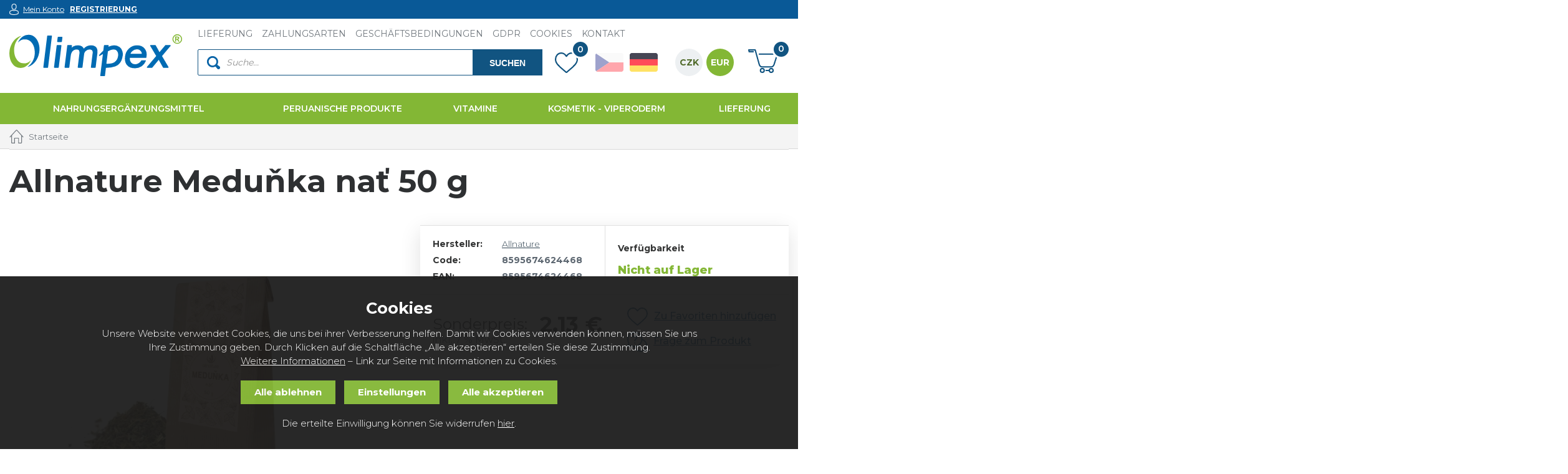

--- FILE ---
content_type: text/html; charset=utf-8
request_url: https://www.olimpex.eu/allnature-medunka-nat-50-g/
body_size: 9522
content:
<!DOCTYPE html>
<html xmlns="http://www.w3.org/1999/xhtml">
   <head>
  <meta charset="utf-8" />
    <meta name="viewport" content="width=device-width, initial-scale=1.0, minimum-scale=1.0, maximum-scale=1.0, user-scalable=no" /> 
  <meta name="robots" content="index, follow" /><link rel="canonical" href="https://www.olimpex.eu/allnature-medunka-nat-50-g/" />  <meta name="author" content="Shopion.cz" lang="cs" />
  <link rel="stylesheet" type="text/css" href="/css/screen.css?v=1768752735" />
  <link rel="stylesheet" href="/css/main.css?v=1768752735" />
  <link rel="stylesheet" href="/css/font.css" />
  <link rel="stylesheet" href="/css/inputs/radio_checkbox.css">  
    <link rel="icon" href="/userfiles/tmp/favicon.ico" type="image/x-icon"><script type='text/javascript' src='/scripts/ajax_validator/messages_front_de.js?v=1.2'></script>
  <script type="text/javascript" src="/js/jquery.js"></script>
  <script type="text/javascript" src="/scripts/funkce.js?v=1.1"></script>
  <script type="text/javascript" src="/scripts/funkce_detail.js"></script>  
  <script type='text/javascript' src='/scripts/search.js?v=1'></script>
  
  <title> | Allnature - Olimpex.eu</title>
  <meta name="description" content=' od Allnature z kategorie  koupíte v e-shopu Olimpex.eu' />
  <meta name="keywords" content='Allnature,,Olimpex.eu' />

  <meta property='og:image' content='https://www.olimpex.eu/gallery/products/middle/allnature-medunka-nat-50-g.jpg' />
  <meta property='og:title' content='' />
  <meta property='og:site_name' content='Olimpex.eu' />
<script type='text/javascript' src='/scripts/ajax.js'></script>  <meta name="google-site-verification" content="QLEDYf5R3KOuukP7FGAbcjTRdl63IHhzehxHNsQ5AUY" />
<meta name="google-site-verification" content="ntvj0Rhar5yVdZhKB_mlwlOp6iVOEwBpd77o1o5vl78" /><!-- Global site tag (gtag.js) - Google Analytics -->
  <script async src="https://www.googletagmanager.com/gtag/js?id=G-HTYD9MR741"></script>
  <script>
    window.dataLayer = window.dataLayer || [];
    function gtag(){dataLayer.push(arguments);}
    gtag("consent", "default", {
      "ad_storage":"denied",
      "analytics_storage":"denied",
      "ad_personalization":"denied",
      "ad_user_data":"denied",
      "personalization_storage":"denied"
    });
    gtag('js', new Date());
    gtag('config', 'G-HTYD9MR741', { 'cookie_flags': 'SameSite=None;Secure'});
    gtag('config', 'AW-11243242397', { 'cookie_flags': 'SameSite=None;Secure'});
  </script><script>
      gtag('event', 'view_item', {
        'ecomm_prodid': "81",
        'ecomm_totalvalue': 1.99,
        'ecomm_pagetype': "Product",
        'currency': 'EUR', 
        'value': 1.99,
        "items": [
          {
            "item_id": "81",
            "item_name": "Allnature Meduňka nať 50 g",
            "item_brand": "Allnature",
            "item_category": "ČAJE",
            "item_category2": "DÝCHACÍ CESTY",
            "item_category3": "",
            "item_category4": "",
            
            "price": 1.99 
          }
        ]
      });
      </script></head>
<body class="eur">
<div class="bodyline"><p id="compare" style="display:none"><a href="/porovnani">Warenvergleich (0)</a></p></div><div class="header-wrap " id="top">
        <header id="header" class="sb-slide">
            <div class="layout-center">
                <div class="middle-box">
                    <div class="table-container">
                        <div class="col logo">
                            <a href="/"><img src="/images/svg/logo.svg" alt="Olimpex.eu" /></a>
                        </div>
                        <div class="col search">
                            <ul class="top-menu">  
                            <li ><a href="/lieferung/" title="LIEFERUNG">LIEFERUNG</a></li><li ><a href="/zahlungsarten/" title="ZAHLUNGSARTEN">ZAHLUNGSARTEN</a></li><li ><a href="/geschaeftsbedingungen/" title="GESCHÄFTSBEDINGUNGEN">GESCHÄFTSBEDINGUNGEN</a></li><li ><a href="/gdpr/" title="GDPR">GDPR</a></li><li ><a href="/cookies/" title="COOKIES">COOKIES</a></li><li ><a href="/kontakt/" title="KONTAKT">KONTAKT</a></li>        
                            </ul>
                            <form method="get" action="/vyhledavani/" id="search">
                            <div class="naseptavac-wrap">
                                    <div id="naseptavacDiv" style="visibility: hidden;"></div>
                                </div>
                                <p><span class=" "><input type="text" name="phrase" id="inp-search" class="" placeholder="Suche..." /></span><button type="submit" class="btn upper">Suchen</button></p>
                            </form>
                        </div>
                        <div class="col account">
                            <div class="account-wrap">                              
                              <a href="javascript:;" onclick="$.fancybox.close();" data-fancybox data-type="ajax" data-src="/pages/login_quick.php" class="icon">
                                <svg viewBox="0 0 27.94 34" xmlns="http://www.w3.org/2000/svg">
                                <path class="cls-1" transform="translate(-1008.8 -59)" d="M1022.87,77.164h-0.21a6.834,6.834,0,0,1-5.2-2.232c-2.64-2.926-2.32-7.609-2.23-8.519,0.17-3.742,2.06-5.567,3.61-6.431a8.132,8.132,0,0,1,3.89-.981h0.13a8.09,8.09,0,0,1,3.87,1.007c1.53,0.862,3.39,2.682,3.57,6.456,0.09,0.859.4,5.543-2.23,8.47a6.862,6.862,0,0,1-5.19,2.231h-0.01Zm-0.07-2,0.06,1-0.01-1a4.883,4.883,0,0,0,3.7-1.559c2.16-2.393,1.75-6.809,1.73-7-0.14-2.916-1.47-4.248-2.55-4.861a6.292,6.292,0,0,0-5.89-.023c-1.11.617-2.45,1.955-2.59,4.834-0.02.237-.43,4.653,1.73,7.046a4.855,4.855,0,0,0,3.7,1.558l0.12,1v-1ZM1022.78,93c-8,0-12.68-3.009-12.87-3.137a1.732,1.732,0,0,1-.72-0.868,9.807,9.807,0,0,1-.39-3.188l0.01-.136c0.04-1.367.15-4.843,3.54-5.992l0.16-.045a16.891,16.891,0,0,0,4.88-2.19l0.6-.417,0.6,0.43a7.17,7.17,0,0,0,4.23,1.265h0a6.529,6.529,0,0,0,4.07-1.21l0.63-.536,0.66,0.493h0a17.387,17.387,0,0,0,4.87,2.174l0.1,0.03c3.43,1.152,3.54,4.635,3.58,5.946l0.01,0.192a10.467,10.467,0,0,1-.37,3.179,1.882,1.882,0,0,1-.72.877C1035.13,90.191,1030.45,93,1022.78,93Zm-11.72-4.784a26.06,26.06,0,0,0,23.43,0,9.529,9.529,0,0,0,.22-2.364l-0.01-.2c-0.05-1.747-.35-3.467-2.17-4.078a18.93,18.93,0,0,1-4.92-2.1,9.162,9.162,0,0,1-4.79,1.244h0a9.459,9.459,0,0,1-4.85-1.267,18.912,18.912,0,0,1-4.98,2.121c-1.8.609-2.1,2.329-2.15,4.094a1.317,1.317,0,0,1-.01.195A8.991,8.991,0,0,0,1011.06,88.215Z" /></svg></a>
                                
                                <a href="javascript:;" onclick="$.fancybox.close();" data-fancybox data-type="ajax" data-src="/pages/login_quick.php">Mein Konto</a>
                                <a href="/registrace/"><strong class="upper">Registrierung</strong></a>   
                            </div>
                        </div>
                      
                        <div class="col favorite">
                          <a href="/oblibene/">
                            <span class="icon"><span id="favorite">0</span></span>
                          </a>
                        </div>

                        <div class="col lang"><!--https://www.olimpex.cz https://www.olimpex.eu -->
                            <a href="https://www.olimpex.cz"><img src="/images/cz.png" alt="CZ" /></a>
                            <a href="https://www.olimpex.eu" class="current"><img src="/images/de.png" alt="DE" /></a>
                        </div>
                        <div class="col currency">
                            <a href="?mena=czk">CZK</a>
                            <a href="?mena=eur" class="current">EUR</a>
                        </div>
                      
                        <div class="col basket-info">
                            <div class="wrap">
                                <div class="price-wrap"><a href="/nakupni-kosik/" class="price"><strong id="basket_cena">0 €</strong><span>Zur Bestellung gehen</span></a></div>
                                <div class="basket">
                                    <a href="/nakupni-kosik/"><span id="basket_pocet">0</span></a>
                                </div>
                            </div>
                        </div>

                        <div class="col mobile">
                            <a href="#" class="sb-toggle-right mobile-menu"><img src="/images/menu-mobile.png" alt="#" /></a>
                        </div>
                    </div>
                </div>
                                <div id="menu">
                    <ul class="menu">
                    <li class="with-sub"><a href="/nahrungsergaenzungsmittel/">NAHRUNGSERGÄNZUNGSMITTEL</a><div class='sub'><div class='wrap'><div class='menu-layout'><div><ul><li class='tab'>
           <a href='/antioxidanten/'><span>
           <img src='/gallery/subcategories/11.jpg' alt='' /></span><span>ANTIOXIDANTEN</span></a></li><li class='tab'>
           <a href='/rueckenschmerzen/'><span>
           <img src='/gallery/subcategories/12.jpg' alt='' /></span><span>RÜCKENSCHMERZEN</span></a></li><li class='tab'>
           <a href='/detoxikation/'><span>
           <img src='/gallery/subcategories/13.jpg' alt='' /></span><span>DETOXIKATION</span></a></li><li class='tab'>
           <a href='/diabetes/'><span>
           <img src='/gallery/subcategories/14.jpg' alt='' /></span><span>DIABETES</span></a></li><li class='tab'>
           <a href='/psychisches-wohlbefinden/'><span>
           <img src='/gallery/subcategories/15.jpg' alt='' /></span><span>PSYCHISCHES WOHLBEFINDEN</span></a></li><li class='tab'>
           <a href='/immunitaet/'><span>
           <img src='/gallery/subcategories/16.jpg' alt='' /></span><span>IMMUNITÄT</span></a></li><li class='tab'>
           <a href='/knochen-gelenke/'><span>
           <img src='/gallery/subcategories/17.jpg' alt='' /></span><span>KNOCHEN, GELENKE</span></a></li><li class='tab'>
           <a href='/haut/'><span>
           <img src='/gallery/subcategories/18.jpg' alt='' /></span><span>HAUT</span></a></li><li class='tab'>
           <a href='/menstruation-menopause/'><span>
           <img src='/gallery/subcategories/19.jpg' alt='' /></span><span>MENSTRUATION, MENOPAUSE</span></a></li><li class='tab'>
           <a href='/harnwege/'><span>
           <img src='/gallery/subcategories/21.jpg' alt='' /></span><span>HARNWEGE</span></a></li><li class='tab'>
           <a href='/nervensystem/'><span>
           <img src='/gallery/subcategories/22.jpg' alt='' /></span><span>NERVENSYSTEM</span></a></li><li class='tab'>
           <a href='/fruchtbarkeit/'><span>
           <img src='/gallery/subcategories/23.jpg' alt='' /></span><span>FRUCHTBARKEIT</span></a></li><li class='tab'>
           <a href='/bewegung-muskeln/'><span>
           <img src='/gallery/subcategories/24.jpg' alt='' /></span><span>BEWEGUNG, MUSKELN</span></a></li><li class='tab'>
           <a href='/sexualitaet/'><span>
           <img src='/gallery/subcategories/28.jpg' alt='' /></span><span>SEXUALITÄT</span></a></li><li class='tab'>
           <a href='/stress-spannung/'><span>
           <img src='/gallery/subcategories/20.jpg' alt='' /></span><span>STRESS, SPANNUNG</span></a></li><li class='tab'>
           <a href='/ausdauer-vitalitaet/'><span>
           <img src='/gallery/subcategories/25.jpg' alt='' /></span><span>AUSDAUER, VITALITÄT</span></a></li><li class='tab'>
           <a href='/verdauung/'><span>
           <img src='/gallery/subcategories/26.jpg' alt='' /></span><span>VERDAUUNG</span></a></li><li class='tab'>
           <a href='/sehkraft/'><span>
           <img src='/gallery/subcategories/27.jpg' alt='' /></span><span>SEHKRAFT</span></a></li></ul></div><div><div class="product-menu"><div class="item">
                  <div class="image-box">
                      <a href="/zraloci-chrupavka-cartilage-250-tobolek/" class="image"><img src="/gallery/products/thumbs/zraloci-chrupavka-cartilage-250-tobolek.jpg" alt="" /></a>
                  </div>
                  <div class="info-wrap">
                      <h3><a href="/zraloci-chrupavka-cartilage-250-tobolek/">Haifischknorpel Cartilage 250 Kapseln</a></h3>
                      <span class="availability" style="color:#84B736">Auf Lager</span>
                  </div>
                  <div class="info-box">
                      <div><a href="/zraloci-chrupavka-cartilage-250-tobolek/" class="button">DETAIL</a></div>
                      <div>
                          
                          <span class="price">42,61 €</span>
                      </div>
                  </div>
              </div><div class="item">
                  <div class="image-box">
                      <a href="/haifischleberoel-vitamine-180-60-kapseln/" class="image"><img src="/gallery/products/thumbs/olej-ze-zralocich-jater-vitaminy-180-60-kapsli.jpg" alt="" /></a>
                  </div>
                  <div class="info-wrap">
                      <h3><a href="/haifischleberoel-vitamine-180-60-kapseln/">Haifischleberöl + Vitamine 180+60 Kapseln</a></h3>
                      <span class="availability" style="color:#84B736">Auf Lager</span>
                  </div>
                  <div class="info-box">
                      <div><a href="/haifischleberoel-vitamine-180-60-kapseln/" class="button">DETAIL</a></div>
                      <div>
                          
                          <span class="price">23,00 €</span>
                      </div>
                  </div>
              </div></div></div></div></div></div></li><li class="with-sub"><a href="/peruanische-produkte/">PERUANISCHE PRODUKTE</a><div class='sub'><div class='wrap'><div class='menu-layout'><div><ul><li class='tab'>
           <a href='/chanca-piedra/'><span>
           <img src='/gallery/subcategories/31.jpg' alt='' /></span><span>CHANCA PIEDRA</span></a></li><li class='tab'>
           <a href='/maca/'><span>
           <img src='/gallery/subcategories/30.jpg' alt='' /></span><span>MACA</span></a></li></ul></div><div><div class="product-menu"><div class="item">
                  <div class="image-box">
                      <a href="/chanca-piedra-180-60-kapseln/" class="image"><img src="/gallery/products/thumbs/chanca-piedra-180-60-tobolek.png" alt="" /></a>
                  </div>
                  <div class="info-wrap">
                      <h3><a href="/chanca-piedra-180-60-kapseln/">Chanca Piedra 180+60 Kapseln</a></h3>
                      <span class="availability" style="color:#84B736">Auf Lager</span>
                  </div>
                  <div class="info-box">
                      <div><a href="/chanca-piedra-180-60-kapseln/" class="button">DETAIL</a></div>
                      <div>
                          
                          <span class="price">23,00 €</span>
                      </div>
                  </div>
              </div><div class="item">
                  <div class="image-box">
                      <a href="/maca-bioregener-prasek-200-g/" class="image"><img src="/gallery/products/thumbs/maca-bioregener-prasek-200-g.png" alt="" /></a>
                  </div>
                  <div class="info-wrap">
                      <h3><a href="/maca-bioregener-prasek-200-g/">Maca schwarz BIOREGENER® Pulver 200 g</a></h3>
                      <span class="availability" style="color:#84B736">Auf Lager</span>
                  </div>
                  <div class="info-box">
                      <div><a href="/maca-bioregener-prasek-200-g/" class="button">DETAIL</a></div>
                      <div>
                          
                          <span class="price">6,26 €</span>
                      </div>
                  </div>
              </div></div></div></div></div></div></li><li class="with-sub"><a href="/vitamine/">VITAMINE</a><div class='sub'><div class='wrap'><div class='menu-layout'><div><ul><li class='tab'>
           <a href='/vitamin-a/'><span>
           <img src='/gallery/subcategories/9.jpg' alt='' /></span><span>VITAMIN A</span></a></li><li class='tab'>
           <a href='/vitamin-b/'><span>
           <img src='/gallery/subcategories/2.jpg' alt='' /></span><span>VITAMIN B</span></a></li><li class='tab'>
           <a href='/vitamin-c/'><span>
           <img src='/gallery/subcategories/3.jpg' alt='' /></span><span>VITAMIN C</span></a></li><li class='tab'>
           <a href='/vitamin-d/'><span>
           <img src='/gallery/subcategories/5.jpg' alt='' /></span><span>VITAMIN D</span></a></li><li class='tab'>
           <a href='/vitamin-e/'><span>
           <img src='/gallery/subcategories/6.jpg' alt='' /></span><span>VITAMIN E</span></a></li><li class='tab'>
           <a href='/vitamin-k/'><span>
           <img src='/gallery/subcategories/7.jpg' alt='' /></span><span>VITAMIN K</span></a></li><li class='tab'>
           <a href='/multivitamin/'><span>
           <img src='/gallery/subcategories/8.jpg' alt='' /></span><span>MULTIVITAMIN</span></a></li><li class='tab'>
           <a href='/fluessige-vitamine/'><span>
           <img src='/gallery/subcategories/29.jpg' alt='' /></span><span>FLÜSSIGE VITAMINE</span></a></li></ul></div><div><div class="product-menu"><div class="item">
                  <div class="image-box">
                      <a href="/marnys-ferrobine-max-200-ml/" class="image"><img src="/gallery/products/thumbs/marnys-ferrobine-max-200-ml.png" alt="" /></a>
                  </div>
                  <div class="info-wrap">
                      <h3><a href="/marnys-ferrobine-max-200-ml/">Ferrobine MAX 200 ml</a></h3>
                      <span class="availability" style="color:#84B736">Auf Lager</span>
                  </div>
                  <div class="info-box">
                      <div><a href="/marnys-ferrobine-max-200-ml/" class="button">DETAIL</a></div>
                      <div>
                          
                          <span class="price">15,65 €</span>
                      </div>
                  </div>
              </div><div class="item">
                  <div class="image-box">
                      <a href="/marnys-aloe-royal-200-ml/" class="image"><img src="/gallery/products/thumbs/marnys-aloe-royal-200-ml.png" alt="" /></a>
                  </div>
                  <div class="info-wrap">
                      <h3><a href="/marnys-aloe-royal-200-ml/">Marnys Aloe Royal 200 ml</a></h3>
                      <span class="availability" style="color:#84B736">Auf Lager</span>
                  </div>
                  <div class="info-box">
                      <div><a href="/marnys-aloe-royal-200-ml/" class="button">DETAIL</a></div>
                      <div>
                          
                          <span class="price">15,43 €</span>
                      </div>
                  </div>
              </div></div></div></div></div></div></li><li class="with-sub"><a href="/kosmetik/">KOSMETIK - VIPERODERM</a><div class='sub'><div class='wrap'><div class='menu-layout'><div><ul><li class='tab'>
           <a href='/massagecreme-viperoderm/'><span>
           <img src='/gallery/subcategories/48.jpg' alt='' /></span><span>MASSAGECREME - VIPERODERM</span></a></li><li class='tab'>
           <a href='/mineralsalze/'><span>
           <img src='/gallery/subcategories/49.jpg' alt='' /></span><span>MINERALSALZE</span></a></li><li class='tab'>
           <a href='/oele-creme-balsamen/'><span>
           <img src='/gallery/subcategories/50.jpg' alt='' /></span><span>CREME, BALSAMEN</span></a></li></ul></div><div><div class="product-menu"><div class="item">
                  <div class="image-box">
                      <a href="/viperoderm-500-ml-massagecreme-mit-schlangengift/" class="image"><img src="/gallery/products/thumbs/viperoderm-500-ml-masazni-krem-s-hadim-jedem.png" alt="" /></a>
                  </div>
                  <div class="info-wrap">
                      <h3><a href="/viperoderm-500-ml-massagecreme-mit-schlangengift/">VIPERODERM 500 ml - Massagecreme mit Schlangengift</a></h3>
                      <span class="availability" style="color:#84B736">Auf Lager</span>
                  </div>
                  <div class="info-box">
                      <div><a href="/viperoderm-500-ml-massagecreme-mit-schlangengift/" class="button">DETAIL</a></div>
                      <div>
                          
                          <span class="price">23,00 €</span>
                      </div>
                  </div>
              </div><div class="item">
                  <div class="image-box">
                      <a href="/viperoderm-100-ml-massagecreme-mit-schlangengift/" class="image"><img src="/gallery/products/thumbs/viperoderm-100-ml-masazni-krem-s-hadim-jedem-1.jpg" alt="" /></a>
                  </div>
                  <div class="info-wrap">
                      <h3><a href="/viperoderm-100-ml-massagecreme-mit-schlangengift/">VIPERODERM 100 ml - Massagecreme mit Schlangengift</a></h3>
                      <span class="availability" style="color:#84B736">Auf Lager</span>
                  </div>
                  <div class="info-box">
                      <div><a href="/viperoderm-100-ml-massagecreme-mit-schlangengift/" class="button">DETAIL</a></div>
                      <div>
                          
                          <span class="price">6,48 €</span>
                      </div>
                  </div>
              </div></div></div></div></div></div></li><li><a href="/lieferung/">LIEFERUNG</a></li>  
                    </ul>
                </div>
                            </div>
        </header>
    </div>  
 
  <div id="sb-site" class="web-page">
  <div id="cover">
  <section class="np">  
  <div class="layout-center">
<div class="breadcrumbs"><ul itemscope itemtype="http://schema.org/BreadcrumbList">
      <li itemprop="itemListElement" itemscope itemtype="http://schema.org/ListItem">
      <a itemprop="item" href="/" title="Olimpex.eu"><img src="/images/svg/home2.svg" alt="" />Startseite</a>
      <meta itemprop="position" content="1" /></li><li itemprop="itemListElement" itemscope itemtype="http://schema.org/ListItem"><a itemprop="item" class="normal" title="" href="/caje/"><span itemprop="name"></span></a><meta itemprop="position" content="2" /></li>
          <li itemprop="itemListElement" itemscope itemtype="http://schema.org/ListItem"><a itemprop="item" class="normal" title="" href="/dychaci-cesty/"><span itemprop="name"></span></a><meta itemprop="position" content="3" /></li>
          
          
          <li></li></ul></div><div class="clear-x"></div><div id="main" class="full-width"><div id="content"><h1 class="detail-h1" itemprop="name">Allnature Meduňka nať 50 g</h1>
        
        <div id="detail-wrap" itemscope itemtype="http://schema.org/Product">

    <div id="detail">
    <div class="left-side">
    <div class="images no-gallery"><div class="big" id="detail_photo"><a class="jqzoom image" data-fancybox="gallery" href="https://www.olimpex.eu/gallery/products/middle/allnature-medunka-nat-50-g.jpg" data-caption='Allnature Meduňka nať 50 g'><img itemprop="image" src="https://www.olimpex.eu/gallery/products/middle/allnature-medunka-nat-50-g.jpg" alt="Olimpex.eu" /></a></div></div></div>
    
		<div class="right-side">
    <div class="detail-box">
    
    
    <div class="info">
          <div>
          <table>
          <tr><td>Hersteller:</td><td><a href="/vyrobci/allnature/">Allnature</a></td></tr>
          <tr><td>Code:</td><td><strong id="detail_number">8595674624468</strong></td></tr>
          <tr><td>EAN:</td><td><strong id="detail_number">8595674624468</strong></td></tr>
          </table>
          </div>
          <div>
                  <strong>Verfügbarkeit</strong>
                  <div class="availability" id="detail_store">
                  <span  style="color:#84B736">
                  
                 <link itemprop="availability" href="https://schema.org/InStock" />
                 <strong>Nicht auf Lager</strong>
                 </span>
                  </div>
              </div>
          </div><div class="price-box"><div id='detail_price'><table><tr class="price"><td>Sonderpreis:</td><td>2,13 €</td></tr>
      <tr class="dph">
                                                            <td>inkl. 7 % MwSt.</td>
                                                            <td></td>
                                                        </tr><meta itemprop="priceCurrency" content="EUR" /></table></div><div><div><a href="#" onclick="favoriteProcess(this, 'det');return false;"  id="favorite_add_81" class="like">
    <img src="/images/svg/pridat-do-oblibenych.svg" alt="" />Zu Favoriten hinzufügen</a></div>
    <div><a href="#location" onclick="setDetailBox(4,81);"><img src="/images/svg/dotaz-k-produktu.svg" alt="" />Frage zum Produkt</a></div>
    </div></div></div></div></div>
		<a name="location"></a><div class="tabs1">
                                <div id="tab-container" class="tab-container">
                                    <ul class='etabs'>
			<li id="li_1" class="tab"><a class="active" href="" onclick="setDetailBox(1,81);return false;">Produktbeschreibung</a></li>
			<li id="li_11" class="tab"><a href="" onclick="setDetailBox(11,81);return false;">Hersteller-Infos</a></li>          
      <li id="li_3" class="tab"><a href="" onclick="setDetailBox(3,81);return false;">Diskussion (0)</a></li>      <li id="li_6" class="tab"><a href="" onclick="setDetailBox(6,81);return false;">Wachhund</a></li>    </ul>
       <div class="clear-x"></div>
                                    <div class="cont" id="detailcontent"><div class="row">                         
                                  
	<div class="col-50"></div><div class="col-50"><table class="data-table"><tr><td>PROBLEMATIK:
         </td><td>Antioxidanten, Atemwege, Verdauung, Psychisches Wohlbefinden, Schlaf</td>
         </tr><tr><td>PACKUNG:
         </td><td>50 G</td>
         </tr><tr><td>PRODUKTENTHALT:
         </td><td></td>
         </tr></table></div>	<div class="clear-x"></div></div></div>
                                </div>
                            </div>
</div></div><div class="clear-x"></div></div><div class="clear-x"></div>
                </div>
            </section><footer>
                <div class="bg">
                    <div class="layout-center">
                        <form action="/pages/exec.php" onsubmit="return validate_email(this)" method="post" class="newsletter">
                            <div class="border">
                                <div class="cont">
                                    <div>
                                        <p><strong class="upper">Newsletter</strong>Melden Sie sich an!</p>
                                    </div>
                                    <div>
                                      <div class="wrap">
                                          <p>
                                          <input name="CSRFtoken" type="hidden" value="eee7254c2033243d1f6e6b01612d4570184cc6511935198310c4ba3794da8efb" />
                                          <input type="text" name="noval" class="displaynone" value="" />
                                          <input type="text" name="email_news" id="inp-news" placeholder="Ihre E-Mail-Adresse" /><button name="zasilat_novinky_emailem" type="submit" class="button v3 upper">abonnieren</button></p>
                                        </div>
                                    </div>
                                    <div>
                                    
                                    <div class="check-wrap"><input type="checkbox" name="gdpr" value="1" id="gdpr" class="regular-checkbox" />
                                          <label class="width_auto tooltip" for="gdpr"> Ich möchte Informationen über Neuigkeiten und Sonderangebote erhalten und bin mit <a class="normal blank" title="Wir senden Ihnen regelmäßig (einmal im Monat, ein Jahr lang) E-Mails über das Interessante in unserem Land. Wir benötigen jedoch Ihre Einwilligung, die Sie jederzeit widerrufen können. Bitte lesen Sie die Datenschutzbestimmungen, bevor Sie sie absenden." href="/gdpr#newsletter">Verarbeitung personenbezogener Daten einverstanden um Informationen über Sonderangebote und Rabatte zu erhalten.</a></label></div>
                                    </div>

                                </div>
                            </div>
                        </form>
                        <div class="container">
                            <div class="col">
                                <div class="help">
                                    <strong>Brauchen Sie Hilfe?</strong>
                                    
                                </div>
                                <a href="tel:+420730 815 293" class="icon-link icon-tel upper">
                                    rufen Sie uns an
                                    <div class="big-font"><span>+420</span> <strong>730 815 293</strong></div>
                                </a>
                                <div class="clear-x"></div>
                                <a href="/cdn-cgi/l/email-protection#ec838085819c8994ac838085819c8994c28f96" class="icon-link email upper">
                                    Schreiben Sie uns
                                    <div class="big-font"><strong class="lower"><span class="__cf_email__" data-cfemail="d3bcbfbabea3b6ab93bcbfbabea3b6abfdb0a9">[email&#160;protected]</span></strong></div>
                                </a>
                                <div class="clear-x"></div>
                            </div>
                            <div class="col">
                                <p class="title upper">Informationen</p>
                                <ul>
<li><a href="/lieferung/" title="Lieferung">Lieferung</a></li><li><a href="/zahlungsarten/" title="Zahlungsarten">Zahlungsarten</a></li><li><a href="/obchodni-podminky/" title="Geschäftsbedingungen">Geschäftsbedingungen</a></li><li><a href="/gdpr/" title="GDPR">GDPR</a></li><li><a href="/cookies/" title="Cookies">Cookies</a></li>
                                </ul>
                                <div class="clear-x"></div>
                            </div>
                            <div class="col contacts">
                                <p class="title upper">Kontakt</p>
                                <p><strong>OLIMPEX,spol. s r.o.<br /></strong>Wellnerova 134/7<br />779 00 Olomouc<br />Tschechische Republik</p>
<p>USt-IdNr. (VAT): CZ41031440<br />Wir sind Mehrwertsteuerzahler.</p>
<p>ÖFFNUNGSZEITEN<br />Mo - Fr: 8:00 - 14:30 Uhr</p>
                                
                                <div class="clear-x"></div>
                            </div>
                            <div class="col building">
                                <img src="/images/building.png" alt="" />
                                <div class="clear-x"></div>
                            </div>
                            <div class="clear-x"></div>
                        </div>
                        <div class="box">
                            <div>
                                <p class="copyright">Copyright © 2026, <strong>Olimpex.eu</strong>
                            </div>
                            <div>
                                <p class="logos">
                                    <a class="blank shopion" href="https://www.shopion.cz"></a>
                                    <a class="blank vortex" href="http://www.vortexvision.cz"></a>
                                </p>
                            </div>
                        </div>
                        <div class="clear-x"></div>
                    </div>
                </div>
            </footer>
            <div class="clear-x"></div>
        </div>
    </div>
    <div class="sb-slidebar sb-right">
        <h4>Menu<img src="/images/close.png" class="close sb-close" alt="X" /></h4>
    </div><link rel="stylesheet" href="/scripts/fancybox/jquery.fancybox.min.css" />
    <script data-cfasync="false" src="/cdn-cgi/scripts/5c5dd728/cloudflare-static/email-decode.min.js"></script><script src="/scripts/fancybox/jquery.fancybox.min.js"></script>
    <link rel="stylesheet" href="/js/cookies-plugin/cookies-plugin.min.css" />
  <script src="/js/cookies-plugin/cookies-plugin.min.js"></script><div id="xx-cookies-plugin">
                <div style="display:none" id="cookies_config"></div>
        <span id="cp-show-button"><img src="/js/cookies-plugin/cookies.svg" alt="" /><span>Einstellungen</span></span>
        <div class="cp-cover"></div>
        <div class="cp-content-wrap">
            <div class="cp-content">
                <div class="cp-title">Cookies</div>
                <p>Unsere Website verwendet Cookies, die uns bei ihrer Verbesserung helfen. Damit wir Cookies verwenden können, müssen Sie uns Ihre Zustimmung geben. Durch Klicken auf die Schaltfläche „Alle akzeptieren“ erteilen Sie diese Zustimmung.<br /><a href="https://www.olimpex.eu/cookies/" target="_blank" rel="noopener">Weitere Informationen</a> – Link zur Seite mit Informationen zu Cookies.</p>                <a href="#" class="cp-button cp-deny-all">Alle ablehnen</a>
                <a href="#" class="cp-button" id="cp-show-settings">Einstellungen</a>
                <a href="#" class="cp-button cp-allow-all">Alle akzeptieren</a>
                <p>Die erteilte Einwilligung können Sie widerrufen <a href="#" class="cp-deny-all">hier</a>.</p>            </div>
        </div>
        <div id="cp-settings">
            <div class="cp-settings-container">
                <div>
                    <div class="cp-wrap-side">
                        <span class="cp-close">×</span>
                        <div class="cp-wrap">
                            <div class="cp-box">
                                <div class="cp-title-h2">Einstellungen für Cookies</div><div class="cp-p">
                                <p>Cookies jsou malé soubory, které webové stránky (i ty naše) ukládají ve Vašem webovém prohlížeči. Obsahy těchto souborů jsou vyměňovány mezi Vaším prohlížečem a našimi servery, případně se servery našich partnerů. Některé cookies potřebujeme, abychom webová stránka mohla správně fungovat, některé potřebujeme k marketingové a statistické analytice. Zde si můžete nastavit, které cookies budeme moci používat.</p>                                </div>
                            </div>
                          
                            <div class="cp-toggle-wrap">
                                  <div class="cp-toggle-title cp-ok">
                                      <div>Notwendige Cookies</div>
                                  </div>
                                  <div class="cp-box">
                                  
                                  
                                  
                                  <div class="cp-title-h3">Notwendige Cookies</div><div class="cp-p">Jedná se o technické soubory, které jsou nezbytné ke správnému chování našich webových stránek a všech jejich funkcí. Používají se mimo jiné k ukládání produktů v nákupním košíku, zobrazování produktů na přání, ovládání filtrů, osobního nastavení a také nastavení souhlasu s uživáním cookies. Pro tyto cookies není zapotřebí Váš souhlas a není možné jej ani odebrat.</div>
<div class="cp-title-h4">Ovlivňuje funkce:</div>
<ul>
<li>Konfigurační cookies</li>
</ul></div></div><div class="cp-toggle-wrap">
                                  <div class="cp-toggle-title">
                                      <div>Analytische Cookies</div>
                                  </div>
                                  <div class="cp-box">
                                  
                                  <div class="cp-checkbox-wrap">Deaktiviert
                                  <input type="checkbox" class="cp-cookie-data" id="cpAnalytics" />
                                  <label for="cpAnalytics">Toggle</label>Aktiviert</div>
                                  
                                  <div class="cp-title-h3">Analytische Cookies</div><div class="cp-p">Analytické cookies nám umožňují měření výkonu našeho webu a našich reklamních kampaní. Jejich pomocí určujeme počet návštěv a zdroje návštěv našich internetových stránek. Data získaná pomocí těchto cookies zpracováváme souhrnně, bez použití identifikátorů, které ukazují na konkrétní uživatelé našeho webu. Pokud vypnete používání analytických cookies ve vztahu k Vaší návštěvě, ztrácíme možnost analýzy výkonu a optimalizace našich opatření.</div>
<div class="cp-title-h4">Ovlivňuje funkce:</div>
<ul>
<li>Google Analytics - analytická návštěvnost</li>
</ul></div></div><div class="cp-toggle-wrap">
                                  <div class="cp-toggle-title">
                                      <div>Personalisierte Cookies</div>
                                  </div>
                                  <div class="cp-box">
                                  
                                  <div class="cp-checkbox-wrap">Deaktiviert
                                  <input type="checkbox" class="cp-cookie-data" id="cpPersonal" />
                                  <label for="cpPersonal">Toggle</label>Aktiviert</div>
                                  
                                  <div class="cp-title-h3">Personalisierte Cookies</div><div class="cp-p">Používáme rovněž soubory cookie a další technologie, abychom přizpůsobili náš obchod potřebám a zájmům našich zákazníků a připravili tak pro Vás výjimečné nákupní zkušenosti. Díky použití personalizovaných souborů cookie se můžeme vyvarovat vysvětlování nežádoucích informací, jako jsou neodpovídající doporučení výrobků nebo neužitečné mimořádné nabídky. Navíc nám používání personalizovaných souborů cookie umožňuje nabízet Vám dodatečné funkce, jako například doporučení výrobků přizpůsobených Vašim potřebám. </div></div></div><div class="cp-toggle-wrap">
                                  <div class="cp-toggle-title">
                                      <div>Marketing Cookies</div>
                                  </div>
                                  <div class="cp-box">
                                  
                                  <div class="cp-checkbox-wrap">Deaktiviert
                                  <input type="checkbox" class="cp-cookie-data" id="cpMarketing" />
                                  <label for="cpMarketing">Toggle</label>Aktiviert</div>
                                  
                                  <div class="cp-title-h3">Marketing Cookies</div><div class="cp-p">Marketingové (reklamní) cookies používáme my nebo naši partneři, abychom Vám mohli zobrazit vhodné obsahy nebo reklamy jak na našich stránkách, tak na stránkách třetích subjektů. Díky tomu můžeme vytvářet profily založené na Vašich zájmech, tak zvané pseudonymizované profily. Na základě těchto informací není zpravidla možná bezprostřední identifikace Vaší osoby, protože jsou používány pouze pseudonymizované údaje. Pokud nevyjádříte souhlas, nebudete příjemcem obsahů a reklam přizpůsobených Vašim zájmům.</div>
<div class="cp-title-h4">Ovlivňuje funkce:</div>
<ul>
<li>Google Ads</li>
<li>Heureka</li>
<li>Sklik</li>
<li>zboží.cz</li>
</ul></div></div>
                            <div class="cp-box">
                                <div class="cp-buttons">
                                    <a href="#" class="cp-button cp-button-ok cp-save">Einstellungen speichern</a>
                                    <a href="#" class="cp-button cp-button-ok cp-allow-all">Akzeptiere alle Cookies</a>
                                </div>
                                                            </div>
                        </div>
                    </div>
                </div>
            </div>
        </div>
    </div><link rel="stylesheet" href="/js/slidebars/slidebars.min.css">
    <script src="/js/slidebars/slidebars.min.js"></script><script src="/js/jquery.jcarousel.min.js"></script>
  <script type="text/javascript" src="/js/custom.js?v=1768752735"></script>
  <!--[if lt IE 9]>
    <script src="/js/html5shiv.js"></script>
    <![endif]-->
  <!--[if (gte IE 6)&(lte IE 8)]>
    <script type="text/javascript" src="/js/selectivizr.min.js"></script>
    <![endif]-->
  <script src="/scripts/neat-tooltip.js"></script> <script defer src="https://static.cloudflareinsights.com/beacon.min.js/vcd15cbe7772f49c399c6a5babf22c1241717689176015" integrity="sha512-ZpsOmlRQV6y907TI0dKBHq9Md29nnaEIPlkf84rnaERnq6zvWvPUqr2ft8M1aS28oN72PdrCzSjY4U6VaAw1EQ==" data-cf-beacon='{"version":"2024.11.0","token":"ab417066eb584c1cb270890d88854042","r":1,"server_timing":{"name":{"cfCacheStatus":true,"cfEdge":true,"cfExtPri":true,"cfL4":true,"cfOrigin":true,"cfSpeedBrain":true},"location_startswith":null}}' crossorigin="anonymous"></script>
</body>
</html>

--- FILE ---
content_type: text/css
request_url: https://www.olimpex.eu/css/main.css?v=1768752735
body_size: 13641
content:
@import url('https://fonts.googleapis.com/css?family=Montserrat:300,400,500,600,700,800&subset=latin-ext');
@import url('https://fonts.googleapis.com/css?family=Oswald:300,400,500,600,800&subset=latin-ext');
html {margin:0; padding:0; height:100%;}
body {min-height:100%;width:100%;height:100%; min-width: 320px;  float:left;position:relative;  margin:0px; padding:0px 0px 0 0px;font-family:  'Montserrat',sans-serif; font-weight:300;font-size:16px;color:#484b65; background: #ffffff ; }

a{ text-decoration:underline;  color:#304351; -webkit-transition: all 0.3s ease !important;  -moz-transition: all 0.3s ease!important; -o-transition: all 0.3s ease!important; -ms-transition: all 0.3s ease!important; transition: all 0.3s ease!important;}
a:hover{ text-decoration:none;}
a img{ border:0px;}

img{vertical-align:middle;  }
img.resp{width:100%;}
input,textarea,select{font-family:Montserrat; margin:0;-o-border-radius: 5px;
-moz-border-radius: 5px;
-webkit-border-radius: 5px;
-ms-border-radius: 5px;
border-radius: 5px;}
button::-moz-focus-inner { border: 0; padding: 0;}

form,p,table,ul{ margin:0px; padding:0px;}
table {border-collapse:collapse;}
table tr td{ border-spacing:0px;}

h1,h2,h3,h4,h5{margin:0px; padding:0px; font-weight:normal; }
h1 {text-transform:uppercase}
strong{font-weight:700;}

input,
textarea{box-sizing: border-box;}

.f-left{float:left;}
.f-right{float:right;}
.center{text-align:center!important;}
.align-right{text-align:right!important;}
.align-left{text-align:left!important;}
.align-middle{vertical-align:middle;}
.underline {text-decoration:underline;}
div.clear-x {clear: both;height: 1px;font-size: 1px;line-height: .5; display:block;} 
.clear.line {border:0px; margin-bottom: 40px; margin-top:30px; background:#E1E1E1 ; } 
.separator {float:left; width:100%; height:1px; line-height:1px; font-size:1px;} 
.italic {font-style:italic;} 
.strong {font-weight:bold; color:#000000;} 
.no-padding {padding:0!important;} 
.nowrap {white-space: nowrap;} 
.no-overflow {overflow:visible!important;} 
.hidden{display:none;}


.small-only{display:none!important;}

.slider > li > a{display:block;}

.orange-color{color:#f08a26;}

svg{vertical-align: text-bottom; position:relative;}
svg path{ -webkit-transition: all 0.3s ease !important;  -moz-transition: all 0.3s ease!important; -o-transition: all 0.3s ease!important; -ms-transition: all 0.3s ease!important; transition: all 0.3s ease!important;}

.row{ box-sizing: border-box;position:relative; text-align:left; margin:0 -40px 0px -40px;}
.row img{max-width: 100%;}
.row .col-50{width:50%; box-sizing: border-box; float:left; padding:0 40px;}
.row .col-100{width:100%; box-sizing: border-box; float:left; padding:0 40px;}

.scale-box{position:absolute; left:0px; top:0px; width:100%; height:100%; overflow:hidden;}
.scale-box .scale-width{position:absolute; left:0px; top:0px; width:100%; }

.button{padding:0px 24px; text-decoration: none; line-height:42px; position:relative; display:inline-block; cursor:pointer;margin:0; border-radius: 2px; box-sizing: border-box; text-align: center;	  background: transparent;white-space:nowrap; color:#ffffff; border:0px; background:#83B735 ; border:2px solid #83B735;  font-family:'Montserrat', sans-serif; font-size:16px; font-weight:600; -webkit-transition: all 0.2s ease !important;  -moz-transition: all 0.2s ease!important; -o-transition: all 0.2s ease!important; -ms-transition: all 0.2s ease!important; transition: all 0.2s ease!important; }
.button:hover{background:#ffffff; color:#83B735;}

.button.blue{background: #115481; border-color:#115481;}
.button.blue:hover{background:#ffffff; color:#115481; }



.inp-text{box-sizing:border-box; width:100%; height:43px; background: #ffffff; border-radius:0px; font-size:16px; padding:0 15px; color:#443732; border-radius:4px; border:0;border:1px solid #C3B5AC;}
textarea.inp-text{box-sizing:border-box; width:100%; height:130px; background: #ffffff; border-radius:0px; padding:10px 10px; color:#474249; border:1px solid #D3D3D3; font-size:14px; margin-bottom:10px;}

.form-row{margin:0 -5px 0px -5px;}
.form-row .col-50{box-sizing:border-box; width:50%; float:left; padding:0 5px 10px 5px;}
.form-row .col-100{box-sizing:border-box; width:100%; float:left; padding:0 5px 10px 5px;}


#sb-site{ background:#ffffff!important;min-height:  auto; float:left; width:100%; overflow:hidden; position:relative; z-index: 5000}
.header-wrap{   position:relative; }
	

.select-style {border: 1px solid #D2D2D2; border-radius: 0px; overflow: hidden; background:#ffffff url(../images/select-arrow.png) no-repeat right center; color:#ffffff; box-sizing: border-box; display:inline-block; float:left;}
.select-style select {cursor:pointer; display:block; padding: 0px 25px 0px 10px; height:34px; font-size:14px; font-weight:300; box-sizing: border-box; border: none; box-shadow: none; background: transparent; background-image: none; -webkit-appearance: none; -moz-appearance: none; appearance: none; color:#484b65; }
.select-style select:focus {outline: none; }

.select-style.lang {border: 0px; width: 78px;float:none;display:block; margin:0; padding:0px; border-radius: 0px; border:2px solid #ffffff; overflow: hidden; background: transparent url(../images/lang-arrow.png) no-repeat right center; font-size:17px; font-family: 'Montserrat', serif; font-weight:500; color:#ffffff; box-sizing: border-box; }
.select-style.lang select{font-size:15px;width: 78px; font-family: 'Montserrat', serif; font-weight:600!important; color:#ffffff; height:32px; box-sizing: border-box; padding:0px 5px;}

.select-style.default{width:100%;position:relative;}
.select-style.default select{height:38px; width:100%; background: url(../images/select-arrow3.png) no-repeat right center; font-size:16px; padding-right:45px;}


.select-style select::-ms-expand {display: none; /* remove default arrow on ie10 and ie11 */ }

@media screen and (min-width:0\0) {
	.select-style select {background:none\9; padding: 5px\9; } 
}


header { position:relative; margin-bottom:0px;background: #ffffff;   z-index: 9000; padding-left:15px; padding-right:15px; margin-bottom:0px;  padding-bottom: 2px;}
header.subpage { border-bottom:0;}
header .layout-center{ max-width:1600px!important; position:relative; box-sizing: border-box; padding-left:0px; padding-right:0; padding-top:0px; padding-bottom: 0px; position:relative;}

header .middle-box{ position:relative; width:100%; box-sizing: border-box;padding:0px 0px 0px 0px; z-index:9000;}

header .middle-box .table-container{height:100%; width:100%; display:table;  }
header .middle-box .table-container .col{display:table-cell;vertical-align:middle;padding-left:50px; width:50px;padding-top:24px;  font-size:16px; font-weight:600;  }
header .middle-box .table-container .col a{color:#ffffff; }
header .middle-box .table-container .col.logo{ padding-left:0px; padding-top:25px; padding-bottom:25px;white-space:nowrap; width:auto; text-align:left; width: 207px;}
header .middle-box .table-container .col.logo img{ position:relative; max-width: 277px; width:277px; top:0px;}

header .middle-box .table-container .col.account  {padding-left:30px;}
header .middle-box .table-container .col.account .account-wrap  {display:inline-block; padding-left:42px; line-height: 21px; padding-bottom: 0px; }
header .middle-box .table-container .col.account .account-wrap  .icon {float:left; margin-left:-42px;top:4px; position:relative;}
header .middle-box .table-container .col.account .account-wrap  .icon svg {width:29px;}
header .middle-box .table-container .col.account .account-wrap  .icon svg path{fill:#115481;}
header .middle-box .table-container .col.account a {white-space:nowrap;  display:inline-block;  color:#2e3032; font-size:15px; font-weight:400; text-decoration: underline!important; }
header .middle-box .table-container .col.account a strong{font-weight:700;}
header .middle-box .table-container .col.account a:hover {text-decoration: none!important;}

header .middle-box .table-container .col.currency{ font-size:0px; white-space: nowrap; padding-left:20px;}
header .middle-box .table-container .col.currency a{width:44px; height:44px; line-height:44px;display:inline-block; border-radius: 44px; background: #EDF0F2; text-align: center; color:#516b2b; font-weight:700; font-size:14px; margin:0px 3px;}
header .middle-box .table-container .col.currency a.current{background: #83B735; color:#ffffff;}
header .middle-box .table-container .col.currency a:hover{text-decoration: underline!important;}

header .middle-box .table-container .col.lang{white-space: nowrap; font-size:0px;}
header .middle-box .table-container .col.lang a{box-sizing: border-box; margin:0px 5px;}
header .middle-box .table-container .col.lang a img{border-radius: 3px; opacity:0.5;}
header .middle-box .table-container .col.lang a:hover img{ opacity:1;}
header .middle-box .table-container .col.lang a.current img{ opacity:1;}

header .middle-box .table-container .col.favorite{ position:relative; white-space: nowrap; width:40px; }
header .middle-box .table-container .col.favorite a{display:inline-block; position:relative;  margin-top:9px; -webkit-transition: all 0s ease !important;  -moz-transition: all 0s ease!important; -o-transition: all 0s ease!important; -ms-transition: all 0s ease!important; transition: all 0s ease!important;}
header .middle-box .table-container .col.favorite a .icon{width:37px; height:33px; margin-top:-5px; display:inline-block; background: url(../images/svg/oblibene.svg) no-repeat center center; position:relative;  z-index: 6000}
header .middle-box .table-container .col.favorite a .icon span{width:24px; line-height: 24px; height:24px; border-radius:24px; border:3px solid #ffffff; border-radius:30px; background:  #115481 ; color:#ffffff; font-size:14px; font-weight:600; display:inline-block; position:absolute; right:-19px; top:-20px; text-align: center;}
header .middle-box .table-container .col.favorite a:hover .icon span{color:white !important; }

header .middle-box .table-container .col.basket-info {padding-right:15px; padding-left:20px; }
header .middle-box .table-container .col.basket-info .wrap {color:#2e3032;  display:table; height:51px; }
header .middle-box .table-container .col.basket-info .wrap > div {color:#2e3032; display:table-cell; vertical-align: middle; padding:5px 5px 5px 0px;}
header .middle-box .table-container .col.basket-info .wrap > div:last-child {text-align:right; padding:0px 0px 0px 0px;}
header .middle-box .table-container .col.basket-info .wrap > div .price {display:inline-block; text-decoration:none; white-space: nowrap; text-align:right;}
header .middle-box .table-container .col.basket-info .wrap > div .price strong{font-weight:700; font-size:20px; color:#2e3032; text-decoration: none; line-height: 20px;}
header .middle-box .table-container .col.basket-info .wrap > div .price  span{font-weight:300!important; font-size:13px; color:#2e3032; text-decoration: underline; display:block; line-height: 15px;}
header .middle-box .table-container .col.basket-info .wrap > div .price:hover  span{text-decoration: none;}

header .middle-box .table-container .basket a{display:inline-block; position:relative; width:48px; height:38px; background: url(../images/svg/kosik.svg) no-repeat center center; background-size:100% 100%; margin-right:0px; -webkit-transition: all 0s ease !important;  -moz-transition: all 0s ease!important; -o-transition: all 0s ease!important; -ms-transition: all 0s ease!important; transition: all 0s ease!important; }
header .middle-box .table-container .basket a span{position:absolute; right:-20px; top:-15px; width:24px; height:24px; border:3px solid #ffffff; border-radius:30px; background: #115481 ; color:#ffffff; font-size:14px; font-weight:600; text-align: center;	line-height: 23px;}
header .middle-box .table-container .basket a:hover span{background: #83B735;}

header .middle-box .table-container .col.search{ width:auto; padding-left:50px; position:relative; }

header .middle-box  .top-menu{position:absolute; top:12px; left:50px; margin:0px; padding:0px; list-style: none; white-space: nowrap; font-size:0px; display:table;  z-index: 8000}
header .middle-box  .top-menu li{display:table-cell; font-size:14px; font-weight:400; padding-right:30px; position:relative;}
header .middle-box  .top-menu li a{color:#72797f!important; display:inline-block; line-height: 25px;}
header .middle-box  .top-menu li a img{position:relative; top:-3px;}
header .middle-box  .top-menu li a:hover{text-decoration:underline!important;}
header .middle-box  .top-menu li:hover ul{visibility:visible; opacity:1; }
header .middle-box  .top-menu li ul{position:absolute; visibility:hidden; opacity:0; left:-15px;min-width:130px;top:100%; background: #ffffff; list-style: none; padding:8px 15px;-moz-transition: all 0.3s ease!important; -o-transition: all 0.3s ease!important; -ms-transition: all 0.3s ease!important; transition: all 0.3s ease!important; -webkit-box-shadow: 3px 3px 5px 0px rgba(0,0,0,0.15); -moz-box-shadow: 3px 3px 5px 0px rgba(0,0,0,0.15); box-shadow: 3px 3px 5px 0px rgba(0,0,0,0.15);}
header .middle-box  .top-menu li ul li {float:none; display:block; padding:2px 0px; white-space:nowrap;}
header .middle-box  .top-menu li ul li a{color:#0A64A7!important; font-size:13px; text-decoration: none; font-weight:300; display:block; line-height: 20px;}

header .middle-box .table-container .col  #search {position:relative;}
header .middle-box .table-container .col  #search > p{ padding:0px;width:100%; margin:0px auto; position:relative; padding-right:0px; box-sizing: border-box;}
header .middle-box .table-container .col  #search > p #inp-search{ width:100%;   border:0px;  border-radius: 2px ; border:1px solid #115481; background:transparent url(../images/svg/hledani.svg) no-repeat center center; background-size:21px 21px; background-position: 14px center; height:42px; padding:0 125px 0 45px; font-size:14px; color:#115481; font-family:'Montserrat', sans-serif; font-weight:400!important; font-style: italic; position:relative;}
header .middle-box .table-container .col  #search > p #inp-search::-webkit-input-placeholder { /* Chrome */ color: #929292; }
header .middle-box .table-container .col  #search > p #inp-search:-ms-input-placeholder { /* IE 10+ */ color: #929292; }
header .middle-box .table-container .col  #search > p #inp-search::-moz-placeholder { /* Firefox 19+ */ color: #929292; opacity: 1; }
header .middle-box .table-container .col  #search > p #inp-search:-moz-placeholder { /* Firefox 4 - 18 */ color: #929292; opacity: 1; }
header .middle-box .table-container .col  #search > p  button.btn{  height:42px; width:112px; line-height: 42px;  text-align:center; font-size:14px; color:#ffffff; font-weight:700; border:0px;  margin:0px;  position:absolute; right:0px; top:0px; cursor:pointer;   box-sizing: border-box; background: #115481;    }
header .middle-box .table-container .col  #search > p  button.btn:hover{background:#146397}

header .naseptavac-wrap{margin-right:59px; position:relative;}
header #naseptavacDiv{left:0px ; top:60px; width:100%; z-index: 9000; background: #ffffff; box-sizing: border-box;  margin:0px;  -webkit-box-shadow: 0px 5px 13px 0px rgba(0,0,0,0.19); -moz-box-shadow: 0px 5px 13px 0px rgba(0,0,0,0.19); box-shadow: 0px 5px 13px 0px rgba(0,0,0,0.19); }
header #naseptavacDiv p {padding-right:0px;}

header .middle-box .table-container .col.mobile {width:40px; display:none; padding-left:15px; padding-bottom: 0px; text-align:center; vertical-align:middle;}
header .middle-box .table-container .col.mobile  a{color:#ffffff; color:#ffffff; text-align:center; text-decoration:none; }
header .middle-box .table-container .col.mobile  a img{width:40px; top:0px; position:relative;}

header.fixed {position:fixed;left:0px;margin:0px;padding:0px; top:-1px; width:100%;  border-bottom:1px solid #E5E1DA; -webkit-box-shadow: 0px 4px 6px 0px rgba(57,42,36,0.1); -moz-box-shadow: 0px 4px 6px 0px rgba(57,42,36,0.1); box-shadow: 0px 4px 6px 0px rgba(57,42,36,0.1);}
header.fixed::before {display:none;}
header.fixed .middle-box .currency{display:none;}
header.fixed .middle-box .table-container {height:auto; margin:5px 0px;}
header.fixed .middle-box .table-container .col.search{ display:none;}
header.fixed .middle-box .table-container .col.lang{ display:none;}
header.fixed .middle-box .table-container .col.mobile{padding-right:15px;}
header.fixed .middle-box .table-container .col.logo{padding-left:15px; top:0; padding-top:5px; padding-bottom:5px; width:auto;}
header.fixed .middle-box .table-container .col.logo img{ top:0; width:100px; max-width: 200px;}
header.fixed .layout-center .account{display:none;}
header.fixed .middle-box .table-container .col.basket-info .wrap > div:first-child{display:none;}
header.fixed .middle-box{margin:0px; padding-top:0px; padding-bottom: 0px;}


header.fixed .middle-box .table-container .col.basket-info {padding-left:10px; padding-right:10px;}
header.fixed .middle-box .table-container .col.basket-info .wrap > div:last-child{padding-right:0px;}
header.fixed .middle-box .table-container .basket a{margin-top:5px;}
header.fixed .middle-box .table-container .col.favorite a{margin-top:5px;}
header.fixed .middle-box .table-container .col.favorite a .icon{margin-top:0px!important;}
header.fixed .middle-box .table-container .col.mobile a img{width:35px;}
header.fixed .middle-box .table-container .col.mobile{padding-left:0px;}
header.fixed .middle-box .table-container .col.mobile a img{width:35px;}
header.fixed .middle-box .table-container .col.mobile{padding-left:4px;}
header.fixed .middle-box .table-container .basket a{width:40px; background-size:100% auto;}
header.fixed .middle-box .table-container .basket a span{width:20px; height:20px; line-height:19px; font-size:10px; right:-15px; top:-10px;}
header.fixed .middle-box .table-container .col.favorite a .icon{width:32px; background-size:100% auto; margin-top:0px;}
header.fixed .middle-box .table-container .col.favorite a .icon span{width:20px; height:20px; line-height:19px; font-size:10px; right:-15px; top:-13px;}


header #menu{background: #83B735; position:relative; z-index: 4000;  bottom: -2px; }
header #menu .menu{margin:0px 0px; position:relative; padding:0px; list-style: none; position:relative; width:100%;  font-size:0px; text-align: center; display:table; top:0px; }
header #menu .menu::before{content: ' '; width:100%; position:absolute; top:0px; right:100%; height:50px; background: #83B735;  }
header #menu .menu::after{content: ' '; width:100%; position:absolute; top:0px; left:100%; height:50px; background: #83B735; }
header #menu .menu > li{display:table-cell;padding:0px 0px;background-repeat:no-repeat; background-position:left center;  }
header #menu .menu > li > a::before{content:' ';width:18px; height:12px; position:absolute; z-index: 9999; left:50%; margin-left:-14px;  top:100%; background: url(../images/menu-arrow.png) no-repeat center center; opacity:0; -webkit-transition: all 0s ease !important;  -moz-transition: all 0s ease!important; -o-transition: all 0s ease!important; -ms-transition: all 0s ease!important; transition: all 0s ease!important;}
header #menu .menu > li > a{line-height: 50px; padding:0px 10px; font-size:17px; color:#ffffff; font-family:'Montserrat',sans-serif; font-weight:600; text-decoration: none;  position:relative; display:block; margin-bottom: 0px; white-space: nowrap; }
header #menu .menu > li > a > span {position:relative; display:inline-block;}
header #menu .menu > li > a > span > img{margin-top:-5px; padding-right:8px; position:relative;display:inline;}
header #menu .menu > li > a > span > svg{margin-bottom:-3px; padding-right:8px; position:relative; display:inline;}
header #menu .menu > li:hover > a { background: #93CD3B;}
header #menu .menu > li.with-sub:hover > a::before  {opacity:1;}
header #menu .menu > li.current > a {background: #93CD3B;}
header #menu .menu > li.with-sub:hover .sub{opacity:1; visibility:visible; }
header #menu .menu > li > .sub{position:absolute; visibility:hidden; opacity:0; border:0px;   left:0px; top:50px; padding-top:10px; width:100%;z-index: 8000; }
header #menu .menu > li > .sub .wrap{ background: #ffffff; border:2px solid #83B735;    z-index: 8000; padding:14px 24px; float:left; width:100%; box-sizing: border-box; -webkit-box-shadow: 0px 15px 16px 0px rgba(0,0,0,0.2); -moz-box-shadow: 0px 15px 16px 0px rgba(0,0,0,0.2); box-shadow: 0px 15px 16px 0px rgba(0,0,0,0.2); }
header #menu .menu > li > .sub .wrap  ul{   margin:0px -10px; list-style: none; }
header #menu .menu > li > .sub .wrap  ul > li{float:left; width:33.33333%; box-sizing: border-box;  padding:10px 10px;}
header #menu .menu > li > .sub .wrap  ul > li a{display:table; position:relative; width:100%; text-align:left; background: #ffffff;  color:#2e3032; font-size:15px; line-height: 20px; font-weight:700; text-decoration: none; font-family:'Montserrat',sans-serif; -webkit-box-shadow: 0px 2px 4px 0px rgba(0,0,0,0.03); -moz-box-shadow: 0px 2px 4px 0px rgba(0,0,0,0.03); box-shadow: 0px 2px 4px 0px rgba(0,0,0,0.03);}
header #menu .menu > li > .sub .wrap  ul > li a::after{content:' '; width:100%; height:100%; position:absolute; left:0px; top:0px;  box-sizing: border-box;  border:1px solid #D8D8D8;}
header #menu .menu > li > .sub .wrap  ul > li a::before{content:' '; width:100%; height:100%; position:absolute!important; left:0px; top:0px;  box-sizing: border-box; border:4px solid #F2F2F2; border-top:0px; border-left:0px;}
header #menu .menu > li > .sub .wrap  ul > li a:hover{ border-color:#83B735;}
header #menu .menu > li > .sub .wrap  ul > li a:hover::after{border:2px solid #115481;}
header #menu .menu > li > .sub .wrap  ul > li a:hover::before{border:0;}
header #menu .menu > li > .sub .wrap  ul > li.current a{border-color:#83B735;}
header #menu .menu > li > .sub .wrap  ul > li a > span{display:table-cell; vertical-align: middle; text-align:left; padding:5px ; line-height: 20px;}
header #menu .menu > li > .sub .wrap  ul > li a > span:first-child{width:44px;}
header #menu .menu > li > .sub .wrap  ul > li a > span:first-child{width:44px;}
header #menu .menu > li > .sub .wrap  .menu-layout{display:table;}
header #menu .menu > li > .sub .wrap  .menu-layout > div{display:table-cell; vertical-align: top;}
header #menu .menu > li > .sub .wrap  .menu-layout > div:last-child{width:580px; padding:0px 0px 0px 40px;}
header #menu .menu > li > .sub .wrap  .menu-layout > div.full{width:100% !important; padding:0px !important;}
header #menu .menu > li > .sub .wrap  .menu-layout > div .product-menu{margin:0px 0px; text-align: center;}
header #menu .menu > li > .sub .wrap  .menu-layout > div .product-menu .item{float:left; width:50%; box-sizing: border-box; padding:0px 15px;}
header #menu .menu > li > .sub .wrap  .menu-layout > div .product-menu .item  .image-box{display:block; margin:0px -15px 0px -15px; text-align: center; position:relative; text-align: center;}
header #menu .menu > li > .sub .wrap  .menu-layout > div .product-menu .item  .image {display:block; overflow:hidden; margin:0px auto; }  
header #menu .menu > li > .sub .wrap  .menu-layout > div .product-menu .item  .image img{ background: transparent;  width:100%; max-width: 250px;  -moz-transition: all 0.5s; -webkit-transition: all 0.5s; transition: all 0.5s; }
header #menu .menu > li > .sub .wrap  .menu-layout > div .product-menu .item  h3{font-size:14px; text-align: center; line-height: 150%}
header #menu .menu > li > .sub .wrap  .menu-layout > div .product-menu .item  h3 a:hover{color:#115481;}
header #menu .menu > li > .sub .wrap  .menu-layout > div .product-menu .item  .availability{font-size:14px; color:#83b735; font-weight:bold; text-align: center; display:block;}
header #menu .menu > li > .sub .wrap  .menu-layout > div .product-menu .item  .info-box{display:table; margin-top:15px; margin-bottom: 15px;}
header #menu .menu > li > .sub .wrap  .menu-layout > div .product-menu .item  .info-box > div{display:table-cell; vertical-align: middle; text-align:left;}
header #menu .menu > li > .sub .wrap  .menu-layout > div .product-menu .item  .info-box > div:first-child{padding-right:20px;}
header #menu .menu > li > .sub .wrap  .menu-layout > div .product-menu .item  .info-box > div .original{display:inline-block; font-size:16px; font-weight:400; color:#72797f; line-height: 100%; position:relative;} 
header #menu .menu > li > .sub .wrap  .menu-layout > div .product-menu .item  .info-box > div .original::before {top:50%; left:0px; margin-top:-12px; height:24px; width:100%; position:absolute; content:' '; background: url(../images/original-price.png) no-repeat center center;}  

header #menu .menu > li > .sub .wrap  .menu-layout > div .product-menu .item  .info-box > div .price{display:block; font-size:24px; font-weight:800; color:#115481;} 


section{ padding:50px 0 50px 0px;  position:relative; z-index: 3000}
section.no-top-padding{ padding-top:0px;}
section.no-bottom-padding{ padding-bottom:0px;}
section.gray{background: #F4F4F4; padding:30px 0px 65px 0px; border-bottom:1px solid #D8D8D8;}
section.np{padding-top:0; }


.layout-center {max-width:1600px; margin:0 auto; position:relative;  padding-left:15px; padding-right:15px;}

.layout-center h1{text-align: left; font-size: 50px; line-height: 120%; text-transform:none!important;  font-family: 'Montserrat', serif; font-weight:700; font-style:normal; color:#2e3032; margin:0; padding:0px 0 15px 0; }
.layout-center h2{text-align: left; font-size: 30px; line-height: 120%;  font-family: 'Montserrat', serif; font-weight:600; font-style:normal; color:#304351; margin:0; padding:0 0 30px 0;}
.layout-center h3{text-align: left; font-size: 30px;  font-family: 'Montserrat', serif; font-weight:700; font-style:normal; color:#2e3032; margin:0; padding:0px 0 1em 0; margin:0px; }

.layout-center  p{color:#72797f; font-size:14px;line-height:180%;  font-weight:400; }
.layout-center  p a{color:#115481;}
.layout-center  p strong{font-weight:700; }
.layout-center  strong{font-weight:700; }


.layout-center #detailcontent ul{list-style: none; margin:0px 0px 20px 0px; padding:0px;}
.layout-center #detailcontent ul li{padding:0px 0px 15px 30px; margin:0px 0px 0px 0px; color:#72797f; font-size:16px; font-weight:400; font-family: 'Montserrat', serif; background: url(../images/svg/bullet.svg) no-repeat left 0px;}

.layout-center .title-line,
.layout-center .title{color:#2e3032; font-size:40px; font-family: 'Montserrat', serif; font-weight:700;position:relative; text-align:left; padding:0px 0px 8px 0px; margin:0px 0px 25px 0px;  position:relative; }
.layout-center .title-line::before,
.layout-center .title::before{height:5px; width:60px; background: #83B735; position:absolute; left:0; margin-left:0px; top:100%; content: ' '; }
.layout-center .title.no-margin{margin-bottom: 6px;}
.layout-center .title-hp{font-size:45px; font-weight:600; color:#304351; text-align: center;margin:50px 0px -25px 0px; }

section .layout-center .text-box p{padding:0px 0px 2em 0px;}


section .layout-center #content {padding-top:20px;}
section .layout-center #content .text-box{padding:0px 0px 0 0px;}
section .layout-center #content .text-box p{padding:0px 0px 1em 0px;}

section .layout-center .banners{margin:0px; display:table; width:100%;background:transparent;}
section .layout-center .banners .item{display:table-cell; box-sizing: border-box;  padding:0px; vertical-align: top; font-size:0px;}
section .layout-center .banners .item:first-child{width:63.1875%; padding-right:1.875%;}
section .layout-center .banners .item:last-child a:first-child{margin-bottom:5.1% }
section .layout-center .banners .item > a {display:block;}
section .layout-center .banners .item > a > img{width:100%;}

section .layout-center #content .products {margin-left:-15px; margin-right:-15px; margin-bottom: 0px;}
section .layout-center #content .products .item{width:25%;}
section .layout-center #main.full-width #content .products .item{width:20%;}

section .layout-center .products{margin:-5px -15px 30px -15px; position:relative; }
section .layout-center .products .item{float:left; width:20%; box-sizing:border-box;  padding:15px; text-align:center; position:relative; }
section .layout-center .products .item:hover{z-index:9000;}

section .layout-center .products .item .wrap{margin:0px; padding:15px;  position:relative; border:0;  -moz-transition: all 0.3s; -webkit-transition: all 0.3s; transition: all 0.3s; background: #ffffff;}
section .layout-center .products .item:hover .wrap{margin:-10px; padding:25px;-webkit-box-shadow: 0px 10px 32px 0px rgba(0,0,0,0.12); -moz-box-shadow: 0px 10px 32px 0px rgba(0,0,0,0.12); box-shadow: 0px 10px 32px 0px rgba(0,0,0,0.12); }
section .layout-center .products .item .wrap h3{display:table; width:100%;margin:0px 0px 5px 0px; padding:0px 0px; font-size:18px; color:#2e3032; font-family:'Montserrat', sans-serif; font-weight:700; line-height: 130%;   text-align:center;}
section .layout-center .products .item .wrap h3 a{display:table-cell;padding:0px 0px; vertical-align:middle;color:#2e3032; text-decoration: none; -webkit-transition: all 0.3s ease !important;  -moz-transition: all 0.3s ease!important; -o-transition: all 0.3s ease!important; -ms-transition: all 0.3s ease!important; transition: all 0.3s ease!important;}
section .layout-center .products .item .wrap h3 a:hover{ color:#83b735; text-decoration: none }
section .layout-center .products .item .wrap .image-box{display:block; margin:0px -15px 0px -15px; text-align: center; position:relative; text-align: center;}
section .layout-center .products .item .wrap .image {display:block; overflow:hidden; margin:0px auto;background:url(../images/loading.gif) no-repeat center center; background-size:80% auto; }  
section .layout-center .products .item .wrap .image img{display:block; background: transparent;  width:100%;  -moz-transition: all 0.5s; -webkit-transition: all 0.5s; transition: all 0.5s; }

section .layout-center .products .item .wrap .info-wrap{margin:20px -15px 20px -15px; padding:15px;  border:1px solid #D8D8D8; -webkit-transition: all 0.3s ease !important;  -moz-transition: all 0.3s ease!important; -o-transition: all 0.3s ease!important; -ms-transition: all 0.3s ease!important; transition: all 0.3s ease!important;} 
section .layout-center .products .item .wrap .info-wrap p{color:#72797f; font-size:14px; line-height: 160%; padding:0px; margin:0px;} 
section .layout-center .products .item:hover .info-wrap{border-color:#ffffff;}
section .layout-center .products .item .wrap .info-wrap .button{display:block; margin:15px auto -35px auto; max-width: 120px;} 
section .layout-center .products .item .wrap .info-wrap .availability{color:#78ad1b; font-size:14px; font-weight:700;position:relative; display:block; margin: 15px 0px 0px 0px;}  
section .layout-center .products .item .wrap .info-wrap .price {color:#115481; font-size:24px; font-weight:800; margin-top:5px;}  
section .layout-center .products .item .wrap .info-wrap .price span {white-space: nowrap; padding:0px 5px;}  
section .layout-center .products .item .wrap .info-wrap .original-price {color:#72797f; font-size:16px; font-weight:400; position:relative;}  
section .layout-center .products .item .wrap .info-wrap .original-price::before {top:50%; left:0px; margin-top:-12px; height:24px; width:100%; position:absolute; content:' '; background: url(../images/original-price.png) no-repeat center center;}  


section .layout-center .filter-wrap{border:1px solid #D2D6DB; line-height:58px; font-size:18px; padding:0px 30px; color:#72797f; font-weight:400; margin:20px 0px 20px;}
section .layout-center .filter-wrap a{box-sizing: border-box; display:inline-block; color:#72797f; margin-left:35px; font-size:16px; position:relative; text-decoration: none;  }
section .layout-center .filter-wrap a::before{content:' '; opacity:0; width:100%; left:0px; bottom:-1px; height:5px; background: #83B735; position:absolute; }
section .layout-center .filter-wrap a:hover::before{opacity:1;}
section .layout-center .filter-wrap a.current{color:#2e3032; font-weight:600;}
section .layout-center .filter-wrap a.current::before{opacity:1;}

section .layout-center ul.subcategories{   margin:0px -15px 0px -15px; list-style: none; }
section .layout-center ul.subcategories > li{float:left; width:25%; box-sizing: border-box;  padding:10px 15px;}
section .layout-center ul.subcategories > li a{display:table; position:relative; width:100%; text-align:left; background: #ffffff;  color:#2e3032; font-size:15px; line-height: 20px; font-weight:700; text-decoration: none; font-family:'Montserrat',sans-serif; -webkit-box-shadow: 0px 2px 4px 0px rgba(0,0,0,0.03); -moz-box-shadow: 0px 2px 4px 0px rgba(0,0,0,0.03); box-shadow: 0px 2px 4px 0px rgba(0,0,0,0.03);}
section .layout-center ul.subcategories > li a::after{content:' '; width:100%; height:100%; position:absolute; left:0px; top:0px;  box-sizing: border-box;  border:1px solid #D2D6DB;}
section .layout-center ul.subcategories > li a::before{content:' '; width:100%; height:100%; position:absolute!important; left:0px; top:0px;  box-sizing: border-box; border:4px solid #F2F2F2; border-top:0px; border-left:0px;}
section .layout-center ul.subcategories > li a:hover{ border-color:#83B735;}
section .layout-center ul.subcategories > li a:hover::after{border:2px solid #115481;}
section .layout-center ul.subcategories > li a:hover::before{border:0;}
section .layout-center ul.subcategories > li.current a{border-color:#83B735;}
section .layout-center ul.subcategories > li a > span{display:table-cell; vertical-align: middle; text-align:left; padding:5px ; line-height: 20px;}
section .layout-center ul.subcategories > li a > span:first-child{width:44px;}


section .layout-center .benefits{display:table; width:100%; margin:50px 0px;}
section .layout-center .benefits .item{display:table-cell;  box-sizing: border-box; vertical-align: top}
section .layout-center .benefits .item.last{width:515px; }
section .layout-center .benefits .item .wrap{padding-left:140px; color:#72797f; font-size:16px; font-weight:400; }
section .layout-center .benefits .item .wrap strong{ font-size:30px; font-weight:500;  font-family:'Oswald', sans-serif; display:block; color:#2e3032; white-space: nowrap; padding-top:20px; }
section .layout-center .benefits .item .wrap img{float:left; margin-left:-140px;}


section .layout-center #aside .benefits {display:block; margin:0px; }
section .layout-center #aside .benefits .item{display:block;padding:0px; margin:40px 0px;  }
section .layout-center #aside .benefits .wrap{padding:0px; text-align: center;}
section .layout-center #aside .benefits .wrap img{float:none; margin:0px;}
section .layout-center #aside .benefits .wrap strong{line-height:120%; padding-bottom:5px;}
section .layout-center #aside .benefits .item.last{width:auto;}





section .layout-center  .tag{position:absolute; left:0px; top:0px; margin:0px; padding:0px; list-style: none; z-index:9000;}
section .layout-center  .tag li {padding:0px 0px 6px 0px;}
section .layout-center  .tag li span{display:table;  overflow:hidden; border-radius: 0px;  height:22px;color:#ffffff;}
section .layout-center  .tag li span > span{ display:table-cell;font-family:'Montserrat', sans-serif; font-weight:800; font-size:12px; line-height: 22px; vertical-align: top; text-align:left;  padding:0px 10px; box-sizing: border-box; }
section .layout-center  .tag li span.red {background:#EA103C;  }
section .layout-center  .tag li span.blue {background:#2CBCC9;  }
section .layout-center  .tag li span.green {background:#67a54b; }
section .layout-center  .tag li span.orange {background:#F1AC08; }
section .layout-center  .tag li span.brown {background:#BD614C; }


section .layout-center .news{margin:-15px -15px 20px -15px;}
section .layout-center .news .item{float:left; padding:15px; box-sizing: border-box; width:33.33333%;}
section .layout-center .news .item .wrap{background: #ffffff; padding:24px; position:relative; border:1px solid #E6E3DF; -webkit-box-shadow: 0px 8px 9px 0px rgba(232,229,225,0.35); -moz-box-shadow: 0px 8px 9px 0px rgba(232,229,225,0.35); box-shadow: 0px 8px 9px 0px rgba(232,229,225,0.35); }
section .layout-center .news .item .wrap::before{height:4px; position:absolute; left:-1px; top:0px; width:100%; background: #EA103C; content:' '; padding:0px 1px;}
section .layout-center .news .item .wrap .image {margin-bottom: 25px;}
section .layout-center .news .item .wrap .image img{width:100%;}
section .layout-center .news .item .wrap h3{padding:0px; margin:0px 0px 20px 0px; line-height: 130%; font-size:18px;}
section .layout-center .news .item .wrap h3 a{color:#304351; text-decoration: none; font-weight: 600; }
section .layout-center .news .item .wrap h3 a:hover{color:#ea103c;}
section .layout-center .news .item .wrap p{color:#464e5d; font-size:13px; font-weight: 400; line-height: 160%; padding:0px; margin:0px; }
section .layout-center .news .item .wrap .more{padding-top:20px; padding-bottom:15px;}
section .layout-center .news .item .wrap .more a{color:#ea103c; font-size:14px; font-weight:500; text-decoration: none;}
section .layout-center .news .item .wrap .more a:hover{text-decoration: underline;}

section .layout-center .show-all{overflow: hidden; text-align: center;  font-family: 'Montserrat', sans-serif; font-weight:500; font-style:normal; color:#252526; margin:0px 0px 20px 0px; padding:0 0 0px 0;line-height: 51px; }
section .layout-center .show-all span{position: relative; }
section .layout-center .show-all span:before,
section .layout-center .show-all span:after{content: ""; position: absolute; top: 50%; margin-top: -1px; height: 1px; border-top: 1px solid #115481; width: 90px; }
section .layout-center .show-all span:before {right: 100%; margin-right: 20px; }
section .layout-center .show-all span:after {left: 100%; margin-left: 20px; }
section .layout-center .show-all .button {margin-top:-25px; min-width:250px;}

section .layout-center  .breadcrumbs{display:table; width:100%; border-bottom:1px solid #D8D8D8; background: #F4F4F4; margin-top:0px; margin-bottom:0px;  border-top: 0px; box-sizing: border-box;  position:relative;} 
section .layout-center  .breadcrumbs::before{border-bottom:1px solid #D8D8D8; background: #F4F4F4; content:' '; position:absolute; right:100%; width:100%; height:100%; box-sizing: border-box;} 
section .layout-center  .breadcrumbs::after{border-bottom:1px solid #D8D8D8; background: #F4F4F4; content:' '; position:absolute; left:100%; width:100%; height:100%; box-sizing: border-box;} 
section .layout-center  .breadcrumbs > ul{margin:0; padding:0 0px; list-style:none;} 
section .layout-center  .breadcrumbs > ul li{float:left; font-size:13px; line-height: 40px; background:  url(../images/svg/breadcrumbs2.svg) no-repeat left center; padding:0 0px 0 35px; margin-bottom:0px;  font-weight:400;} 
section .layout-center  .breadcrumbs > ul li:first-child{background: transparent; padding-left:0px;} 
section .layout-center  .breadcrumbs > ul li a{text-decoration:none; color:#72797f; font-weight:400;} 
section .layout-center  .breadcrumbs > ul li a:hover{color:#115481;} 
section .layout-center  .breadcrumbs > ul li a img{position:relative; top:-2px; padding-right:8px;} 
section .layout-center  .breadcrumbs > ul li:last-child a{color:#2e3032; font-weight:600; text-decoration: none;} 
section .layout-center  .breadcrumbs > ul li:last-child a:hover{color:#115481; } 

section .layout-center .pagination {text-align: right;  margin-bottom: 40px; margin-top:30px; padding:0 0px;}
section .layout-center .pagination.v2 {margin-bottom: 40px; margin-top:-66px; margin-right:20px;}
section .layout-center .pagination span, 
section .layout-center .pagination a{margin:0 0px;display:inline-block; padding:0 0px; text-align: center;    box-sizing: border-box;font-size:16px; line-height:32px; width:36px; background: #F4F4F4;  text-align:center; border-radius:0px; color:#2e3032; text-decoration: none; font-weight:500; } 
section .layout-center .pagination span{background: transparent; width:30px;}
section .layout-center .pagination a.current{  background: #115481; color:#ffffff; font-weight: 500} 
section .layout-center .pagination a:hover{ text-decoration: underline} 
section .layout-center .pagination a.right{width:14px; height:22px; background: transparent url(../images/svg/dalsi.svg) no-repeat right top; background-size:100%; margin-bottom:-5px; margin-left:8px; border:0px;} 
section .layout-center .pagination a.left{width:14px; height:22px; background: transparent url(../images/svg/predchozi.svg) no-repeat right top;background-size:100%; margin-bottom:-5px; margin-right:8px; border:0px;} 

section .toggle-filter.button{ max-width:100%; text-align: center; display:none; margin-bottom:20px;}

section .layout-center #main{ padding-left:330px; margin-bottom: 0px; padding-top:0px; margin-top:0px;}
section .layout-center #main.full-width{ padding-left:0px;}
section .layout-center #main #content{display:inline-block;float:right; width:100%;  box-sizing: border-box;}
section .layout-center #main #content #aside{margin-bottom:20px; float:none; display:none;}

section .layout-center #main #aside{float:left; width:292px; margin-left:-330px; box-sizing: border-box;  border-right:0px; position:relative; z-index: 3000}
section .layout-center #main  #content .aside-box{margin-bottom:20px; }

section .layout-center #main  #aside .filterov{display:block!important;}

section .layout-center #main .aside-box{background: #F4F4F4; position:relative; margin-bottom:10px; padding-top:20px;}
section .layout-center #main .aside-box.no-margin{ margin-bottom:0px;}
section .layout-center #main .aside-box .box-title{font-size:14px; color:#2e3032;  font-weight:700;  line-height: 20px; text-align: center; text-align:left; padding:0px 20px;position:relative;  }

section .layout-center #main .aside-box .wrap{padding:20px 20px 20px 20px; position:relative; box-sizing: border-box; }
section .layout-center #main .aside-box .wrap.gray{background: #FAFAFA; }
section .layout-center #main .aside-box .visible-wrap{overflow:hidden; height:180px;-webkit-transition: all 0.3s ease !important;  -moz-transition: all 0.3s ease!important; -o-transition: all 0.3s ease!important; -ms-transition: all 0.3s ease!important; transition: all 0.3s ease!important;}
section .layout-center #main .aside-box .visible-wrap.expand{height:auto;}
section .layout-center #main .aside-box .checkboxes{list-style: none; margin:0px; padding:0px; }
section .layout-center #main .aside-box .checkboxes li{padding:0px 0px 10px 0px; }
section .layout-center #main .aside-box .checkboxes li label{font-size:13px; padding-left:27px; padding-right:20px; color:#2e3032; width:100%!important; box-sizing:border-box; }
section .layout-center #main .aside-box .checkboxes li label:hover{font-weight:600;}
section .layout-center #main .aside-box .checkboxes li label span{position:absolute; right:0px; top:0px; color:#72797f; font-size:13px; font-weight:300;}
section .layout-center #main .aside-box .checkboxes.double li{float:left; width:50%; box-sizing: border-box;}
section .layout-center #main .aside-box .more{text-align: left;	}
section .layout-center #main .aside-box .more a{color:#115481; font-size:13px;	}


section .layout-center #detail-wrap {background: #ffffff; padding:20px 0px 50px 0px; margin-top:-10px; margin-bottom: 0px; }

section .layout-center #detail {display:table; width:100%; margin-top:15px; margin-bottom: 20px;}
section .layout-center #detail > div{display:table-cell; vertical-align: top;}
section .layout-center .detail-h1{ margin:0px 0px 15px 0px; padding:0px;}

section .layout-center #detail .left-side { padding-right:0px; padding-bottom:30px;}
section #detail .left-side .images{display:table; width:100%; margin:0px 0px 0px 0px; position:relative;}
section #detail .left-side .images > div{display:table-cell;vertical-align: top; position:relative; }
section #detail .left-side .images > div.big {padding-left:130px; text-align: center; vertical-align:middle; height:500px!important;}
section #detail .left-side .images > div.big .tag{left:150px; top:7px;}
section #detail .left-side .images > div.big a{display:block; padding:0px 20px;}
section #detail .left-side .images > div.big img{width:100%; height:auto;max-width:570px; position:relative;}
section #detail .left-side .images > div.big a::before{position:absolute; right:12%; bottom:7%; width:47px; height:47px; content:' '; background: url(../images/svg/zoom.svg) no-repeat; background-size: 100%; z-index: 8000}

section #detail .left-side .images.no-gallery { margin-top:0px; margin-bottom:0px;}
section #detail .left-side .images.no-gallery > div.big {padding-left:0px; text-align: center; }
section #detail .left-side .images.no-gallery > div.big  img{width:auto; max-width: 500px;max-height:500px}
section #detail .left-side .images.no-gallery  .jcarousel-wrapper {display:none;}

section .layout-center #detail .rating{white-space:nowrap;color:#304351; font-size:20px; font-weight:700; padding-bottom: 20px;}
section .layout-center #detail .rating img{padding-right:10px; position:relative; top:-3px;}
section .layout-center #detail .rating .rate-count{font-size:14px; color:#606773; font-weight:400; white-space: nowrap;}

section .layout-center #detail .right-side{box-sizing:border-box;  padding-top:0px; width:45.625%; }
section .layout-center #detail .right-side .detail-box{border:0px; margin-bottom: 30px; -webkit-box-shadow: 0px 10px 32px 0px rgba(0,0,0,0.12); -moz-box-shadow: 0px 10px 32px 0px rgba(0,0,0,0.12); box-shadow: 0px 10px 32px 0px rgba(0,0,0,0.12); }
section .layout-center #detail .right-side .detail-box .description{padding:30px 50px;}
section .layout-center #detail .right-side .detail-box .description p{padding:0px; margin:0px; font-size:16px; color:#393e42; }

section .layout-center #detail .right-side .detail-box .variant {background: #FAFBFD; padding:7px 0px;  border:1px solid #D9D9DF;border-left:0 none; border-right: 0 none;}
section .layout-center #detail .right-side .detail-box .variant table{border-spacing:0px; width:100%;}
section .layout-center #detail .right-side .detail-box .variant table tr td:first-child{  padding-right:0px;width:110px; color:#484b65; font-size:18px; font-weight:500;} 
section .layout-center #detail .right-side .detail-box .variant table tr td{border-spacing:0px; font-size:20px; color:#857772; font-weight:400; padding:8px 50px; vertical-align: middle;  font-family: 'Montserrat', sans-serif;}
section .layout-center #detail .right-side .detail-box .variant table tr td:last-child{padding-right:20px; padding-left:10px;}
section .layout-center #detail .right-side .detail-box .variant table tr td .select-style{width:100%;}
section .layout-center #detail .right-side .detail-box .variant table tr td .select-style select{width:100%;}


section .layout-center #detail .right-side .detail-box .availability{margin-top:15px;}
section .layout-center #detail .right-side .detail-box .availability span{font-size:18px; white-space: nowrap; color:#78ad1b; font-weight:600;}
section .layout-center #detail .right-side .detail-box .availability span strong{ font-weight:800;}
section .layout-center #detail .right-side .detail-box .availability span img{position:relative; top:-2px; width:34px; padding-right:8px;}

section .layout-center #detail .right-side .detail-box .btn-wrap{ padding:10px 50px 40px 50px;}
section .layout-center #detail .right-side .detail-box .btn-wrap .button{line-height: 62px; height:62px; width:auto;background: #93D037; border-color:#93D037;font-size:20px; font-weight:800; color:#ffffff!important; float:left;}
section .layout-center #detail .right-side .detail-box .btn-wrap .button:hover{background: #A2DC4A; border-color:#A2DC4A;}
section .layout-center #detail .right-side .detail-box .btn-wrap .button img{position:relative; top:-4px; padding-right:10px;}

section .layout-center #detail .right-side .detail-box .info{display:table;width:100%;border-top:1px solid #E0E0E0; background: #ffffff;}
section .layout-center #detail .right-side .detail-box .info > div{display:table-cell; vertical-align: middle; padding:30px 50px; font-size:14px; color:#5d6771; width:50%; box-sizing: border-box;}
section .layout-center #detail .right-side .detail-box .info > div > strong{color:#343535;}
section .layout-center #detail .right-side .detail-box .info > div:first-child  table{margin:0px; padding:0px; border-spacing:0px;}
section .layout-center #detail .right-side .detail-box .info > div:first-child  table tr td{font-size:14px;color:#5d6771; padding:0px 0px 8px 0px;}
section .layout-center #detail .right-side .detail-box .info > div:first-child  table tr td:first-child{color:#343535; font-weight:700; padding-right:20px;}
section .layout-center #detail .right-side .detail-box .info > div:first-child  table tr:last-child td{ padding-bottom:0px;}
section .layout-center #detail .right-side .detail-box .info > div:last-child {text-align:left;  border-left:1px solid #E0E0E0;}
section .layout-center #detail .right-side .detail-box .info > div:last-child a{ font-size:16px; color:#0a64a7; position:relative; padding-left:26px; }
section .layout-center #detail .right-side .detail-box .info > div:last-child a::before{position:absolute; left:0px; top:-1px; width:20px; height:20px; background: url(../images/svg/porovnat.svg) no-repeat center center;  content:' ';}

section .layout-center #detail .right-side .detail-box .price-box{display:table;width:100%;border-top:1px solid #E0E0E0; background: #ffffff;}
section .layout-center #detail .right-side .detail-box .price-box > div{display:table-cell; vertical-align: middle; padding:30px 50px; font-size:14px; color:#5d6771; width:50%; box-sizing: border-box;}
section .layout-center #detail .right-side .detail-box .price-box > div > strong{color:#343535;}
section .layout-center #detail .right-side .detail-box .price-box > div:first-child  table{margin:0px; padding:0px; border-spacing:0px;}
section .layout-center #detail .right-side .detail-box .price-box > div:first-child  table tr td{font-size:16px;color:#5d6771; padding:0px 0px 0px 0px; font-weight:400; white-space: nowrap;}
section .layout-center #detail .right-side .detail-box .price-box > div:first-child  table tr td:first-child{ padding-right:20px;}
section .layout-center #detail .right-side .detail-box .price-box > div:first-child  table tr:last-child td{ padding-bottom:0px;}
section .layout-center #detail .right-side .detail-box .price-box > div:first-child  table tr.original td{color:#72797f; padding-bottom:7px;}
section .layout-center #detail .right-side .detail-box .price-box > div:first-child  table tr.original td:last-child{text-decoration: line-through;}
section .layout-center #detail .right-side .detail-box .price-box > div:first-child  table tr.dph td{line-height: 100%}
section .layout-center #detail .right-side .detail-box .price-box > div:first-child  table tr.price td{font-size:25px; color:#2e3032;line-height: 100%}
section .layout-center #detail .right-side .detail-box .price-box > div:first-child  table tr.price td:last-child{font-size:34px; color:#2e3032; font-weight:700;}
section .layout-center #detail .right-side .detail-box .price-box > div:last-child {text-align:left;  }
section .layout-center #detail .right-side .detail-box .price-box > div:last-child a {font-size:16px; font-weight:500; color:#115481; display:inline-block; white-space: nowrap;}
section .layout-center #detail .right-side .detail-box .price-box > div:last-child a img{margin-right:10px;  }
section .layout-center #detail .right-side .detail-box .price-box > div:last-child div  {margin-bottom: 10px; }
section .layout-center #detail .right-side .detail-box .price-box > div:last-child div:last-child  {margin-bottom: 0px; }

section .layout-center .table-data{width:100%; border-spacing:0px; border-collapse: collapse; border-top:0px; margin-top:20px;}
section .layout-center .table-data tr td{border:1px solid #DBD6CE; font-size:13px; font-weight:300; color:#4a4949; padding:8px 15px;}
section .layout-center .table-data tr td:last-child{ color:#464e5d; font-weight:300; padding-right:30px;}
section .layout-center .table-data tr td:first-child{font-size:14px; font-weight:600; color:#464e5d;}
section .layout-center .table-data tr td:nth-child(odd) {background: #FDFCFA;}

section .layout-center .tabs1  {border:0;margin-top:0px; margin-bottom:0px;}
section .layout-center .tabs1 .tab-container .etabs{margin:-117px 0 25px 0;  padding:0px 0 0 0 ; list-style: none;   text-align:left;  position:relative; z-index:5000; font-size: 0px;}
section .layout-center .tabs1 .tab-container .etabs li{display:inline-block;  padding-right:0px; padding-left:0px; margin:0 ; margin:0 0px 0px 0px; box-sizing: border-box; position:relative;}
section .layout-center .tabs1 .tab-container .etabs li:last-child{background: transparent; padding-right:0;}
section .layout-center .tabs1 .tab-container .etabs li:first-child{padding-left:0px;}
section .layout-center .tabs1 .tab-container .etabs li a { color:#606773; position:relative; display:block; text-align: center;  margin:0px 10px 0px 0px; float:none; white-space:nowrap; position:relative;  font-weight:400; font-family: "Montserrat", arial, sans-serif; background:#FAFAFA; font-size:22px; line-height:65px;  border:1px solid #D8D8D8;  text-decoration:none;    padding:0 45px;  box-sizing: border-box; position:relative;}
section .layout-center .tabs1 .tab-container .etabs li a span{font-weight:600;}
section .layout-center .tabs1 .tab-container .etabs li a.active:hover,
section .layout-center .tabs1 .tab-container .etabs li a:hover {text-decoration: none; color:#304351; background: #ffffff; margin-top:-5px; padding-top:5px;}
section .layout-center .tabs1 .tab-container .etabs li a.active { background:#ffffff; color:#2e3032;  z-index: 1000; font-weight:600;    border-bottom:2px solid #ffffff;  margin-top:-5px; padding-top:5px;}
section .layout-center .tabs1 .tab-container .cont {padding:0px 0px 0px 0px; background: transparent; border:0px;} 

section .layout-center #detail-wrap .tabs1 .tab-container .etabs{margin:0px 0 -2px 0; }
section .layout-center #detail-wrap .tabs1 .tab-container .cont {border:1px solid #E3E0DC; padding:40px 60px 60px 60px; } 
section .layout-center #detail-wrap .tabs1 .tab-container .etabs li:first-child a {margin-left:0px;}
section .layout-center #detail-wrap .tabs1 .tab-container .etabs li a{padding-left: 60px;padding-right: 60px;}
section .layout-center #detail-wrap .tabs1 .tab-container .cont p {color:#72797f; font-size:16px; font-weight:400; padding:0px 0px 1.5em 0px;}


section .layout-center #detail-wrap table.data-table{border-spacing:0px;border-spacing:0px; border-collapse: collapse; width:100%; max-width: 880px; margin-bottom:0px; }
section .layout-center #detail-wrap table.data-table tr td{ font-size:16px; color:#72797f; line-height:23px; padding:10px 30px;  font-weight:300; vertical-align: middle;}
section .layout-center #detail-wrap table.data-table tr td:first-child{text-align:left; color:#2e3032; white-space: normal; font-weight:600; padding-right:0px;}
section .layout-center #detail-wrap table.data-table tr:nth-child(odd) td{background: #FAFAFA;}

.newsletter{background: #83B735 ; background-size: auto 100%; padding:10px;border-radius:0px;  position:relative; margin-top:-65px;}  
.newsletter .border{ padding:20px 0px;}  
.newsletter .cont{display:table; width:100%;} 
.newsletter .cont > div{display:table-cell; vertical-align: middle;padding-right:55px;} 
.newsletter .cont > div:first-child{font-size:14px; color:#a5cbf0; font-weight:400; padding-right:60px; padding-left:60px; white-space: nowrap; width:350px;}  
.newsletter .cont > div:last-child{padding-right:40px; width:430px; }  
.newsletter .cont > div:first-child p{font-size:20px;line-height: 20px; color:#ffffff; font-weight:400; margin:0px; padding:0px; letter-spacing: 5px;} 
.newsletter .cont > div:first-child strong{font-size:39px;line-height: 46px; color:#ffffff; display:block; font-weight:700; font-family: "Montserrat", arial, sans-serif;  display:block; padding-top:0px; padding-bottom:5px; letter-spacing: 0px;} 

.newsletter .cont .check-wrap {max-width: 460px; }
.newsletter .cont .wrap  p{ padding:0px; margin:0px auto; position:relative; padding-right:120px; color:#ffffff; padding-bottom: 0px; }
.newsletter .cont .wrap  {  color:#ffffff; px; }
.newsletter .cont   a{  color:#ffffff; }
.newsletter .cont   label{font-size:12px; color:#ffffff; line-height: 160%; }
.newsletter .cont .wrap  p #inp-news{background: #ffffff ; box-sizing: border-box;  width:100%;   border:0px; border-radius: 0px;  height:42px; padding:0 19px 0 20px; font-size:14px; color:#2e3032; font-style:italic; font-family:'Montserrat', sans-serif; font-weight:300 !important; -webkit-box-shadow: inset 2px 2px 4px 0px rgba(0,0,0,0.03); -moz-box-shadow: inset 2px 2px 4px 0px rgba(0,0,0,0.03); box-shadow: inset 2px 2px 4px 0px rgba(0,0,0,0.03);}
.newsletter .cont .wrap  p #inp-news::-webkit-input-placeholder { /* Chrome */ color: #797979; }
.newsletter .cont .wrap  p #inp-news:-ms-input-placeholder { /* IE 10+ */ color: #797979; }
.newsletter .cont .wrap  p #inp-news::-moz-placeholder { /* Firefox 19+ */ color: #797979; opacity: 1; }
.newsletter .cont .wrap  p #inp-news:-moz-placeholder { /* Firefox 4 - 18 */ color: #797979; opacity: 1; }
.newsletter .cont .wrap  p  button.button{ box-sizing: border-box; position:absolute; right:0px; border-radius: 0px; border:0px;top:0px; width:120px; line-height: 42px; background: #115481;font-size:16px; padding:0px; font-weight:500;}
.newsletter .cont .wrap  p  button.button:hover{  background: #176EA9; color:#ffffff;}

.spinner-wrap{padding-left:150px; display:block; position: relative; font-size:0px; }
.spinner {width:90px;  position:absolute; left:0; top:0px; margin:0px 35px 0px 25px; display:inline-block; float:left; }
.spinner label{position:absolute; right:100%; top:0px; line-height: 60px;  padding-right:10px;}
.spinner input {-webkit-appearance: none; -moz-appearance: none; appearance: none;text-align: center; box-sizing: border-box;border:1px solid #C3C3C3; border-radius:0px; background:#ffffff; padding:0 0px 0px 0px!important; height:62px; width:100%!important; margin:0; display:inline; color:#5d6771; font-size:24px; font-weight:400; position:relative;}
.input-group-btn-vertical {position: absolute; left:0px; top:0px; white-space: nowrap; vertical-align: middle; display: block; height:40px; margin-top:0px; border:0px; width:100%;}
.input-group-btn-vertical > .btn {position:absolute; height:62px; width:40px; border:1px solid #B5B5B5; background-position: center center; background-repeat:no-repeat; border-radius:0px;  text-align:center;    background-color:#ffffff; box-sizing: border-box; cursor:pointer; text-indent:0!important;  -webkit-transition: all 0.3s ease !important;  -moz-transition: all 0.3s ease!important; -o-transition: all 0.3s ease!important; -ms-transition: all 0.3s ease!important; transition: all 0.3s ease!important; -webkit-box-shadow: 0px 3px 15px 0px rgba(0,0,0,0.25); -moz-box-shadow: 0px 3px 15px 0px rgba(0,0,0,0.25); box-shadow: 0px 3px 15px 0px rgba(0,0,0,0.25);}
.input-group-btn-vertical > .btn:first-child {right:-24px; top:0px; background-image: url(../images/svg/plus.svg);border-left:0px; background-position: center center;   }
.input-group-btn-vertical > .btn:last-child {left:-24px; top:0px; background-image: url(../images/svg/minus.svg); border-right:0px;background-position: center center;   }
.input-group-btn-vertical > .btn:hover {background-color: #ffffff} 
.input-group-btn-vertical i{display:block; margin-top:2px;  font-size:13px;}

section .layout-center  #nouislider{margin:5px 0px 15px 0px; font-size:15px; color:#304351; }
section .layout-center  .noUi-horizontal{height:8px;box-sizing:border-box;border:0px; }
section .layout-center  .noUi-background{background: #DFDFDF; box-shadow:none; border-radius: 0px;border:0px;}
section .layout-center  .noUi-origin{border-radius:0;}
section .layout-center  .noUi-connect{background: #115481!important; box-shadow:none; border:0px;}
section .layout-center  .noUi-handle{width:32px; height:38px; overflow:hidden; background: url(../images/svg/plus-noui.svg) no-repeat center center  ; box-shadow:none; border:0px; box-sizing:border-box; border-radius:0px; cursor:pointer;}
section .layout-center  .noUi-handle::before{display:none;}
section .layout-center  .noUi-handle::after{display:none;}
section .layout-center  .noUi-handle-lower{left:-16px;top:-16px; background: url(../images/svg/minus-noui.svg) no-repeat center center  ;}
section .layout-center  .noUi-handle-upper{left:auto;right:16px;top:-16px;}
section .layout-center  .noUi-val{display:block; white-space: nowrap;color:#2e3032; font-weight:400; font-size:15px;  padding-top:5px; text-align: center; }
section .layout-center  .value-box{ padding:0px 14px; font-size:15px;  font-weight:700;  text-align:left; width:90px; border:1px solid #B5B5B5; background: #ffffff; color:#2e3032; text-align:right; height:40px; line-height: 38px; box-sizing: border-box; border-radius:0px; display:inline-block;}
section .layout-center  .value-left strong{ font-weight:700;}


footer{margin:65px 0px -1px 0px;  padding:0px 0 0 0;  background: #183447 ; background-size:100% auto; float:left; width:100%; position:relative;} 
footer .layout-center{z-index:3500; padding-top:0px; padding-bottom:0px;} 

footer .container{ margin:80px auto 80px auto; display:table; position:relative; z-index:1000; width:100%;} 
footer .container .col{ display:table-cell;  padding:0px 0px 0px 20px; vertical-align:top;  box-sizing:border-box;} 
footer .container .col:first-child{padding-left:60px; vertical-align: top; } 

footer .container .col p{color:#bdd1de; line-height:190%; font-size:15px;  padding:0 0 0px 0; margin-bottom:2em;   font-family: 'Montserrat', sans-serif; font-weight:300; } 
footer .container .col p.space,
footer .container .col p.title{color:#ffffff; font-size:24px;line-height: 100%; font-weight:600; text-align: left; border:0px; margin:0px 0px 30px 0px; padding:0px 0px 0px 0px;} 
footer .container .col p.title::before{display:none;} 

footer .container .col p.small{font-size:13px; line-height: 22px; padding-top:15px; padding-bottom:0px; margin-bottom: 25px;} 
footer .container .col p a{color:#007eb2; text-decoration: none;} 
footer .container .col p a:hover{ text-decoration: underline;} 
footer .container .col  strong{ font-weight:600; color:#ffffff;} 

footer .container .col.building{width:407px; padding-right:60px;} 
footer .container .col.building img{position:relative; margin-top:-30px; max-width: 100%;} 

footer .container .col .help{font-size:15px; color:#ffffff; position:relative; margin-top:-5px; } 
footer .container .col .help strong{font-size:36px; font-weight:600;} 
footer .container .col .help p{color:#ffffff;} 

footer .layout-center .icon-link{font-size:15px; color:#ffffff; display:inline-block;padding-left:60px; text-decoration: none; text-align: left;} 
footer .layout-center .icon-link.icon-tel{ background:url(../images/svg/telefon.svg) no-repeat left center; margin-bottom:30px;} 
footer .layout-center .icon-link .medium{font-size:20px; line-height: 25px; white-space: nowrap; color:#ffffff; padding-top:3px;} 
footer .layout-center .icon-link .big-font{font-size:22px; line-height: 25px; white-space: nowrap; color:#ffffff; padding-top:3px;} 
footer .layout-center .icon-link .big-font span{font-size:15px;} 
footer .layout-center .icon-link .big-font strong{font-weight:700;} 
footer .layout-center .icon-link.email{ background: url(../images/svg/mail.svg) no-repeat left center;  line-height: 100% } 
footer .layout-center .icon-link.email .big-font{font-size:18px; color:#c2ff66;} 
footer .layout-center .icon-link.email .big-font strong{ color:#c2ff66;} 


footer .container .col ul{margin:0px; padding:0px; list-style: none; } 
footer .container .col ul li{ padding:6px 0px;line-height: 20px; } 
footer .container .col ul li a{ font-size:15px;  color:#bdd1de; text-decoration: none; font-weight:300;white-space: nowrap;} 
footer .container .col ul li a:hover{  text-decoration: underline; } 

footer .box{display:table; background: #24465D;  width:100%; height:120px;position:relative; margin-bottom: 100px}
footer .box::before{width:473px; height:392px; background: url(../images/footer-icon.png) no-repeat center center; content:' '; bottom:100%; left:50%; margin-left:-236px; position:absolute;  }
footer .box > div{display:table-cell; vertical-align: middle;}
footer .box > div:first-child{padding-right:20px;padding-left:60px;}
footer .box > div:last-child{padding-right:60px;}
footer .copyright{ font-size:14px; font-weight:300; color:#ffffff; padding:0px 0px 0px 0px; margin:0px 0px 0px 0px; }
footer .copyright strong{font-weight:600; color:#ffffff;}

footer .logos { margin-top:10px; margin-bottom:0px; text-align:right;}
footer .logos a{position:relative; bottom:0px;}
footer .logos .shopion{width:124px; margin-right:20px; height:34px; display:inline-block; background: url(../images/svg/shopion-logo.svg) no-repeat center center; background-size:100% 100%;}
footer .logos .vortex{width:113px;height:34px; display:inline-block; background: url(../images/svg/vortex-logo.svg) no-repeat center center; background-size:100% 100%;}

section .bx-wrapper{border:0px; -webkit-box-shadow: none; -moz-box-shadow: none; box-shadow: none; margin:0px 0px 0px 0; background:transparent;}
section .bx-wrapper img{width:100%;}
section .bx-wrapper .bx-controls-direction a{z-index: 6000; width:41px; height:41px; margin-top:-20px; opacity:0.2; display:none;}
section .bx-wrapper .bx-controls-direction a:hover{ opacity:1;}
section .bx-wrapper .bx-prev{width:41px; margin-left:10px; height:41px; background: url(../images/prev-light.png) no-repeat left top; display:none;}
section .bx-wrapper .bx-next{width:41px; margin-right:10px; height:41px; background: url(../images/next-light.png) no-repeat left top;display:none;}
section .bx-wrapper .bx-next:focus,
section .bx-wrapper .bx-next:hover{background-position: 0 0}
section .bx-wrapper .bx-controls{}
section .bx-wrapper .bx-pager{position:absolute; right:15px; bottom:10px; height:25px!important; width:auto;}
section .bx-wrapper .bx-pager.bx-default-pager a{ background: #115481; width:14px; height:14px; box-sizing: border-box; border-radius: 14px; border:0px;  position:relative;margin:5px;}
section .bx-wrapper .bx-pager.bx-default-pager a:hover{background: #83B735;}
section .bx-wrapper .bx-pager.bx-default-pager a:focus{background: #115481;}
section .bx-wrapper .bx-pager.bx-default-pager a.active{ background: transparent; width:24px; height:24px; box-sizing: border-box; border-radius: 24px; border:6px solid #83B735; margin:0px; }

body .sb-slidebar {background: #83B735;} 
body .sb-slidebar ul.menu{margin-bottom:40px;} 
body .sb-slidebar ul{margin:0 0 0px 0; padding:0; list-style: none; border-top:1px solid #648B28 ; border-bottom:1px solid #97D33D ;} 
body .sb-slidebar ul li{border-bottom:1px solid #648B28 ; border-top:1px solid #97D33D ;} 
body .sb-slidebar ul li a{line-height:20px; height:20px;padding:10px 20px; color:#ffffff; text-decoration: none; display:block;font-size:14px;} 
body .sb-slidebar ul li a img{display: none;} 
body .sb-slidebar ul li a:hover{background:#97D33D;} 
body .sb-slidebar ul li a .svg{display:none; height:25px; margin-right:10px; margin-top:-3px;} 
body .sb-slidebar ul li a .svg path{fill:#ffffff;} 
body .sb-slidebar ul li ul{padding-left:30px; margin-bottom:0; display:none;  border-top:1px solid  #648B28;} 
body .sb-slidebar ul li ul li:first-child{border-top:0;} 
body .sb-slidebar ul li ul li:last-child{border-bottom:0;} 
body .sb-slidebar ul li ul li a{padding-left:10px; } 
/*body .sb-slidebar ul.top-menu > li:first-child{display:none; } */
body .sb-slidebar h4{font-size:32px; color:#ffffff;padding:10px 15px 10px 20px ; margin:0px; font-family:'Montserrat', sans-serif; font-weight:700; } 
body .sb-slidebar h4 img{float:right; height:32px; margin-top:3px;} 
body .sb-slidebar h4 .close{cursor:pointer;} 
body .sb-slidebar .home{display:none;} 

.jcarousel-wrapper {position: absolute!important; width: 130px; height: 100%; left:0px; top:0; box-sizing: border-box; }
.jcarousel-wrapper .photo-credits {position: absolute; right: 15px; bottom: 0; font-size: 13px; color: #fff; text-shadow: 0 0 1px rgba(0, 0, 0, 0.85); opacity: .66; }
.jcarousel-wrapper .photo-credits a {color: #fff; }
.jcarousel {position: absolute; left:0; top:0; overflow: hidden; width: 130px; height: 100%; }
.jcarousel img {display: block;border:1px solid #DEDEDE; box-sizing: border-box;width:100%; padding:0px; }
.jcarousel ul {width: 100%; height: 20000em; position: relative; list-style: none; margin: 0; padding: 0; border-top:2px solid #ffffff; }
.jcarousel li {float: left; padding-top:5px; padding-bottom:4px;width: 100%; }
.jcarousel-control-prev,
.jcarousel-control-next {position: absolute; left:0; width: 100%; height: 35px; text-align: center; background:#ffffff; color: #000000; font-size:0px; text-decoration: none; box-sizing: border-box; border:0; z-index: 8000; }

.jcarousel-control-prev {top: -28px; }
.jcarousel-control-next {bottom: -19px; }
.jcarousel-control-prev:hover span,
.jcarousel-control-next:hover span {display: block; }
.jcarousel-control-prev.inactive,
.jcarousel-control-next.inactive {opacity: .5; cursor: default; }
.jcarousel-pagination {position: absolute; bottom: 0; left: 15px; }
.jcarousel-pagination a {text-decoration: none; display: inline-block; font-size: 11px; line-height: 14px; min-width: 14px; background: #fff; color: #4E443C; border-radius: 14px; padding: 3px; text-align: center; margin-right: 2px; opacity: .75; }
.jcarousel-pagination a.active {background: #4E443C; color: #fff; opacity: 1; text-shadow: 0 -1px 0 rgba(0, 0, 0, 0.75); }


@media only screen and (max-width: 1450px){
	header #menu .menu > li > a{font-size:14px;}
	header .middle-box .table-container .col.lang{padding-left:20px;}
	header .middle-box .table-container .col.favorite{padding-left:20px;}
}

@media only screen and (max-width: 1400px){
	section .layout-center .benefits.v1 .item .wrap strong{font-size:25px; white-space: normal; padding-top:5px;}
	section .layout-center .benefits.v1 .item.last{width:auto;}

	section .layout-center .benefits.v1 .item .wrap {padding-left:100px;}
	section .layout-center .benefits.v1 .item .wrap img{width:80px; margin-left:-100px;}
	section .layout-center .benefits.v1 .item {width:33.333%;}
}



@media only screen and (max-width: 1350px){

	header::before{position:absolute; left:0px; top:0px; width:100%; height:30px; background: #095997; content:' ';}
	header .middle-box{padding-top:30px;}
	header .middle-box .table-container .col{ }
	header .middle-box .table-container .col  #search p{width:auto;}

	header .middle-box .table-container .col.basket-info .wrap > div.price-wrap{display:none;}
	header .middle-box .table-container .col.basket-info .wrap > div.basket{padding-left:0px;}

	header .middle-box .table-container .col.account{position:absolute; left:-7px; top:-23px; width:auto; padding-left:0px;}
	header .middle-box .table-container .col.account .account-wrap a{font-size:12px; color:#ffffff;margin-right:5px;}
	header .middle-box .table-container .col.account .account-wrap a.icon{margin-right:0px;}
	header .middle-box .table-container .col.account .account-wrap a svg{height:18px; width:18px; margin-top:5px; }
	header .middle-box .table-container .col.account .account-wrap  .icon svg path{fill:#ffffff;}

	header .middle-box .table-container .col.account .account-wrap{padding-bottom:0px; padding-left:20px; line-height: 25px;}
	header .middle-box .table-container .col.account .account-wrap .icon{margin-left:-20px; top:0px;}

	header #menu .menu > li > .sub .wrap ul > li a{font-size:12px; line-height: 16px;}
	header #menu .menu > li > .sub .wrap ul > li a > span{font-size:12px; line-height: 16px;}

	section .layout-center .products.carousel  {margin-left:0px!important;margin-right:0px!important;}
	section .layout-center .products  {margin-left:-10px!important;margin-right:-10px!important;}
	section .layout-center .products .item {padding:10px;}

	footer .container { display:block; margin-top:30px; margin-bottom: 0px; } 
	footer .container .col{ display:block; float:left; width:50%!important; box-sizing: border-box; padding:0px 0px 40px 0px!important; text-align: center;} 
	footer .container .col p.space{display:none;}
	footer .container .col p.space, footer .container .col p.title{text-align: center;}
	footer .container .col.social{text-align: center;}
	footer .container .col.building img{margin-top:0px; margin-right:-20px;}
	footer .layout-center .icon-link{width:255px; box-sizing: border-box;}

}



@media only screen and (max-width: 1300px){
	.products .button{padding:0px 15px;}
	.newsletter .cont > div:last-child{width:270px;}

	section .layout-center .benefits.v1 .item .wrap {padding:0px 15px; text-align: center;}
	section .layout-center .benefits.v1 .item .wrap img{width:80px; margin-left:0px; float:none;}
	section .layout-center .benefits.v1 .item .wrap strong{line-height: 125%; margin-top:5px; margin-bottom:5px;}

	section .layout-center #detail .right-side .detail-box .description{padding:20px;}
  section .layout-center #detail .right-side .detail-box .variant table tr td{padding:8px 20px}

	section .layout-center #detail .right-side .detail-box .info > div{padding:20px;}
	section .layout-center #detail .right-side .detail-box .price-box > div{padding:20px;}
	section .layout-center #detail .right-side .detail-box .btn-wrap{padding:10px 20px 20px 20px;}
}


@media only screen and (max-width: 1280px){

	header .middle-box .table-container .col{padding-left:20px; }
	header .middle-box .table-container .col  #search p{ width:100%; box-sizing: border-box;}
	header .middle-box .table-container .col.basket-info{padding-left:20px;}
	header .middle-box .table-container .col.search{padding-left:25px;}
	header .middle-box .top-menu{left:25px;}
	header .middle-box .top-menu li{padding-right:15px;}

	header .middle-box .table-container .col.account a{font-size:12px;}
	header .middle-box .table-container .col.basket-info .wrap > div .price span{font-size:12px;}

	header #menu .menu > li > a{padding:0px 5px;}
	header #menu .menu > li > a > span > img{height:22px; width:auto;}
	header #menu .menu > li > a > span > svg{height:22px; width:auto;}

	section .layout-center .pagination.v2{margin:0px 0px 30px 0px}

	header #menu .menu > li > .sub .wrap .menu-layout > div .product-menu .item{width:100%;}
	header #menu .menu > li > .sub .wrap .menu-layout > div .product-menu .item:last-child{display:none;}
	header #menu .menu > li > .sub .wrap .menu-layout > div:last-child {width:270px;}
}

@media only screen and (max-width: 1200px){
	section .layout-center .tabs1 .tab-container .etabs li a{width:auto;}
	section .layout-center #content .products .item {width:33.33333333%;}
	section .layout-center #detail-wrap{padding:20px 0px 20px 0px;}

	section .layout-center ul.subcategories {margin-left:-10px; margin-right:-10px;}
	section .layout-center ul.subcategories > li{padding:10px; width:33.333333%;}

	section .layout-center #detail-wrap .tabs1 .tab-container .cont{padding:30px;}
	section .layout-center  .tabs1 .tab-container .etabs li a{padding-left:30px!important; padding-right:30px!important;}
}



@media only screen and (max-width: 1150px){

	section .layout-center #main { padding:0px 0px; margin-bottom:0px;}
	section .layout-center #main .text{padding-right:20px; padding-left:20px;}
	section .layout-center #main #aside{ display:none; margin:0px; }

	section .layout-center  .breadcrumbs{margin-bottom:15px;} 

	header {border-bottom:5px solid #83B735;}
	header #menu{display:none;}
	header .middle-box  .top-menu{display:none;}
	header .middle-box .table-container .col{padding-top:0px;}
	header .middle-box .table-container .col.account{top:0px;}

	header .middle-box .table-container .col.mobile { display:table-cell;}
	header .middle-box .table-container .col.logo{padding-top:10px; padding-bottom: 10px;}

	section .toggle-filter{ margin-top:10px;}
	section .toggle-filter.button{ display:block;}

	section .layout-center .products .item{width:33.333333%!important;}

	.newsletter .cont > div:first-child{width:280px;}
	.newsletter .cont > div:first-child strong{font-size:35px; padding-bottom: 0px;}
	.newsletter .cont > div:first-child p{font-size:14px;}

	section .layout-center #content .products .item {width:25%!important;}

	section #detail .left-side .images > div.big{padding-left:89px;}
	.jcarousel-wrapper {width: 89px; }
	.jcarousel { width: 88px;  }
	.jcarousel img{border-color:#E0E0E0;}

	section #detail .left-side .images > div.big .tag{left:109px; top:8px;}


}

@media only screen and (max-width: 1100px){
	header .middle-box .table-container .col.lang{position:absolute; right:0px; top:6px; width:auto;}
	header .middle-box .table-container .col.lang a {margin:0px 0px 0px 5px;}
	header .middle-box .table-container .col.lang a img{height:17px; opacity:0.7;}

	header .middle-box .table-container .col.currency{position:absolute; right:70px; top:6px; width:auto;}
	header .middle-box .table-container .col.currency a{height:17px; width:40px; line-height: 17px; border-radius: 17px; font-size:12px;}
}



@media only screen and (max-width: 1050px){

	section .layout-center #detail{display:block;}
	section .layout-center #detail>div:first-child{padding-right:0px;}
	section .layout-center #detail>div{display:block; box-sizing: border-box; width:100%!important;}

	section .layout-center #detail .right-side{padding-top:0px;}
	section .layout-center #detail .left-side{padding-bottom:10px;}
	section .layout-center #detail-wrap{margin-top:-10px;}

	section #detail .left-side .images {margin-bottom:30px;!important;}
	section #detail .left-side .images > div.big{height:auto!important;}

	.newsletter{margin-left:-15px; margin-right:-15px;}
	.newsletter .cont {display:block;}
	.newsletter .cont > div{display:block; width:100%!important; box-sizing: border-box; padding:0px 10px!important; text-align: center;}
	.newsletter .cont .check-wrap{max-width: 100%}
	.newsletter .cont .wrap{margin:15px 0px;}
	.newsletter .border{padding:5px 0px 10px 0px;}
	.newsletter .cont label{text-align: left;}
}


@media only screen and (max-width: 1000px){

	section .layout-center .pagination {text-align: center;}
	header #menu{display:none;}
	.layout-center h1{text-align: center;}

	section.gray{padding-top:15px;}
	section .layout-center .banners{margin-top:0px; margin-bottom:15px;}
	section .layout-center #detail .rating{text-align: center;}

	section .layout-center .benefits.v1{margin:30px 0px;}
}


@media only screen and (max-width: 980px){
	header .middle-box .table-container .col.quick-contact  {display:none;}
	
}


@media only screen and (max-width: 970px){
	
	section .layout-center #content .products .item {width:33.3333333%!important;}
	section .layout-center .tabs1 .tab-container .etabs li a{padding:0px 20px; font-size:16px;}

}



@media only screen and (max-width: 900px){

	header .middle-box .table-container .col.basket-info .wrap > div:first-child{position:absolute; right:0px; top:4px;}
	header .middle-box .table-container .col.basket-info .wrap > div:first-child{padding:0px;}

	.select-style.lang { border-color:#040404; background-image: url(../images/lang-arrow2.png);}
	.select-style.lang select{color:#040404; border-color:#040404;}

}


@media only screen and (max-width: 850px){

	.row{margin-bottom:0px;}
	.row .col-50{width:100%;}
	.row .col-50{padding-bottom:0px;}

	header .middle-box .table-container{height:90px;}
	header .middle-box .table-container .col.logo img{width:100%!important; }
	header .middle-box .table-container .col.logo{width:auto!important;}
}


@media only screen and (max-width: 800px){
	section .layout-center ul.subcategories > li a{font-size:12px; line-height:16px;}
	section .layout-center ul.subcategories > li a > span{font-size:12px; line-height:16px;}
}



@media only screen and (max-width: 780px){
	section .layout-center .news {margin-left:-10px; margin-right: -10px;}
	section .layout-center .news .item{width:50%; padding:10px;}
}


@media only screen and (max-width: 750px){

	.layout-center .title{   text-align: center;}
	.layout-center .title::before{left:50%; margin-left:-31px;}

	footer .box{margin-bottom: 20px;}
	footer .box > div:first-child{padding-left:20px;}
	footer .box > div:last-child{padding-right:20px;}

}


@media only screen and (max-width: 700px){

	.layout-center h1{ font-size: 30px;  }

	footer .container .col.deliv{width:100%!important;}
	footer .container .col.social{width:100%!important;}

	section .layout-center .banners .item{width:100%;}
	section .layout-center .banners .item:first-child{padding-bottom:0px;}

	section .layout-center #content .products .item {width:50%!important;}

	section .layout-center .filter-wrap{font-size:15px; line-height: 45px; padding:0px 20px;}
	section .layout-center .filter-wrap a{font-size:13px; margin-left:20px;}

	section .layout-center #main #content{padding-top:10px;}

}




@media only screen and (max-width: 650px){

	.layout-center .box-title{text-align: center; font-size:20px; line-height: 50px; padding:10px 20px;}
	.top-line ul.nav{display:none; }

	section .layout-center .products .item {width:50%!important;}
	section .layout-center .products{margin-bottom: 20px;}

	header {padding-bottom:15px;}
	header .middle-box .table-container{height:75px;}
	header .middle-box .table-container .col.search{position:absolute; left:0px; bottom:0; width:100%; padding:5px 0px 0px 0px;}
	header .middle-box .table-container .col.search p{width:100%;}
	header .middle-box{padding-bottom:45px;}

	.hedader-wrap{height:230px;}
	header{padding-bottom:15px;}
	header .middle-box .table-container{margin-top:0px; margin-bottom: -5px;}
	header .middle-box .table-container .col.logo{width:auto;}
	header .middle-box .table-container .col.logo img{max-width:200px!important;}

	section .layout-center .tabs1 .tab-container .etabs li a{font-size:15px; padding-left:20px!important;padding-right:20px!important;  margin-right:5px;}
	section .layout-center .tabs1 .tab-container .etabs li a{line-height: 45px;}
	section .layout-center .tabs1 .tab-container .etabs{margin-top:-97px; margin-bottom: 10px;}

	section .layout-center #detail .right-side .detail-box .description p{font-size:14px; line-height: 150%}
	section .layout-center #detail .right-side .detail-box .price-box {display:block;}
	section .layout-center #detail .right-side .detail-box .price-box > div{display:block; width:100%; box-sizing: border-box;}
	section .layout-center #detail .right-side .detail-box .price-box > div:first-child table{width:auto;}
	section .layout-center #detail .right-side .detail-box .price-box > div:last-child{padding-top:0px;}

	section .layout-center #detail .right-side .detail-box .info {display:block;}
	section .layout-center #detail .right-side .detail-box .info > div{display:block; width:100%; box-sizing: border-box; border-left:0px!important;}
	section .layout-center #detail .right-side .detail-box .info > div:first-child table{width:auto;}
	section .layout-center #detail .right-side .detail-box .info > div:last-child{padding-top:0px;}

	section .layout-center #detail .right-side .detail-box .btn-wrap .button{width:100%;}

	header .middle-box .table-container .col.mobile a img{width:35px;}
	header .middle-box .table-container .col.mobile{padding-left:4px;}


	header .middle-box .table-container .col.basket-info {padding-right:5px; padding-left:10px;}
	header .middle-box .table-container .basket a{width:40px; background-size:100% auto;}
	header .middle-box .table-container .basket a span{width:20px; height:20px; line-height:19px; font-size:10px; right:-15px; top:-10px;}

	header .middle-box .table-container .col.favorite a{margin-top:0px;}
	header .middle-box .table-container .col.favorite a .icon{width:32px; background-size:100% auto; margin-top:0px;}
	header .middle-box .table-container .col.favorite a .icon span{width:20px; height:20px; line-height:19px; font-size:10px; right:-15px; top:-13px;}

	section .layout-center #detail-wrap .tabs1 .tab-container .cont{padding-top:20px;}

	footer .box::before{width:250px;margin-left:-125px; background-size:100% auto; background-position: center bottom}

}

@media only screen and (max-width: 600px){

	.layout-center .tab-title{margin-top:20px; font-size:18px; margin:20px auto 0px auto; width:100%; box-sizing: border-box; text-align: center;	}
	.layout-center .subpage-title{font-size:25px; line-height: 120%; margin-bottom: 20px;}

	section .layout-center  .breadcrumbs > ul{margin:0; padding:9px 0px; list-style:none; float:left; width:100%; box-sizing: border-box;} 
	section .layout-center  .breadcrumbs > ul li{float:none; display:inline-block; font-size:12px; line-height: 23px; background: url(../images/svg/breadcrumbs.svg) no-repeat right center!important; padding:0 12px 0 5px; margin-bottom:0px;} 
	section .layout-center  .breadcrumbs > ul li:first-child{ padding-left:0px;} 
	section .layout-center  .breadcrumbs > ul li:last-child{ background: transparent!important;} 
	section .layout-center  .breadcrumbs > ul li:first-child a{display:inline; background: transparent; padding-left: 0px; line-height: 25px;}

	.select-style select{font-size:12px;}

	section .layout-center #main{margin-top:0px;}

	section.gray{padding-bottom: 45px;}

	section .layout-center ul.subcategories > li {width:50%;}

	section .layout-center #content .text-box p{font-size:13px;}

	footer .container .col{width:100%!important;}
	footer .container .col p.space, footer .container .col p.title{margin-bottom: 20px;}

	footer .box{height:auto; display:block; padding:20px 0px 10px 0px;}
	footer .box > div{display:block; text-align: center;}
	footer .box > div:last-child{padding-right:0px;}
	footer .logos{text-align: center;}

	footer .container .col.building img{margin-top:-40px; margin-bottom:-20px;}


	#text-mobile-placeholder{padding-top:30px;}

	section .layout-center .products .item:hover .wrap{margin:0px; padding:15px;-webkit-box-shadow: none; -moz-box-shadow: none; box-shadow: none; }
	section .layout-center .products .item:hover .wrap .info-wrap{border: 1px solid #D8D8D8;}


	section .layout-center .pagination.v2{margin-bottom:10px;}

	section #detail .left-side .images{margin-top:10px;}

	section .layout-center .banners{display:block;}
	section .layout-center .banners .item{display:block; width:100%!important; padding:0px!important;}
	section .layout-center .banners .item .bx-wrapper{margin-bottom:14px;}
	section .layout-center .banners .item:last-child {width:auto!important; margin:0px -7px;}
	section .layout-center .banners .item:last-child a {display:block; padding:0px 7px; float:left; width:50%; box-sizing: border-box;}

	section .layout-center .benefits.v1 .item .wrap strong{font-size:18px;}
	section .layout-center .benefits.v1 .item .wrap{font-size:13px;}

	section .layout-center #detail-wrap .tabs1 .tab-container .cont{padding:20px;}

	section #detail .left-side .images > div.big a::before{right:0%; bottom:7%; width:30px; height:30px;}


}


@media only screen and (max-width: 550px){

	.layout-center h1{text-align: center; }
	.layout-center h1{font-size: 25px;   }

	section .layout-center .news .item{width:100%;}

	.layout-center .title{font-size:25px;}
	.layout-center h3{font-size:18px; text-align: center;}
	.layout-center p{font-size:14px;}

	section #detail .left-side .images{min-height: 320px;}
	section #detail .left-side .images > div.big a{padding:0px;}

	section .layout-center #detail{margin-bottom:35px;}
	section .layout-center #detail .right-side{padding-top: 0px;}
	section .layout-center #detail .rating{text-align: center;}
	section .layout-center #detail p{text-align: center;}

	section .layout-center #detail-wrap table.data-table tr td{font-size:12px;}
	section .layout-center #detail-wrap .tabs1 .tab-container .cont h3{text-align:left;}

	section .layout-center .tabs1 .tab-container .etabs li a{font-size:12px; padding-left:15px!important;padding-right:15px!important;  }
	section .layout-center #detail-wrap .tabs1 .tab-container .cont p{font-size:12px;}

	.layout-center #detailcontent ul {margin-bottom:10px;}
	.layout-center #detailcontent ul li{font-size:13px;}

	section .layout-center #detail-wrap table.data-table tr td{padding:5px 15px;}
	section .layout-center #detail .right-side .detail-box .btn-wrap .button span{display:none;}
	section .layout-center #detail .right-side .detail-box .btn-wrap .button img{width:35px; padding-right:5px;}
	

	section #detail .left-side .images > div.big .tag{left:100px; top:8px;}



}


@media only screen and (max-width: 500px){

	footer .container .col{width:100%!important;}
	footer .container::before {display:none;}
	footer .container .col p.title::after {margin-top:-3px;}

	section .layout-center .products .item .wrap h3{line-height: 120%}
	section .layout-center .products .item .wrap h3 a{font-size:13px; padding:0px 10px;}
	section .layout-center .products .item .wrap .info-wrap p{font-size:11px;}
	section .layout-center .products .item .wrap .info-wrap .price{font-size:18px;}
	section .layout-center .products .item .wrap .info-wrap .original-price{font-size:14px;}
	section .layout-center .products .item .wrap .info-wrap .availability{font-size:12px;}

	section .layout-center .products .item .wrap .info-box {display:block; padding-bottom:55px; position:relative; margin-top:10px;}
	section .layout-center .products .item .wrap .info-box > div{display:block;}
	section .layout-center .products .item .wrap .info-box > div:first-child{width:100%;position:absolute; bottom:0px; left:0px;}
	section .layout-center .products .item .wrap .info-box > div:last-child{padding-left:0px; text-align: center;}
	section .layout-center #detail .rating .rate-count{display:block; padding-top:3px;}

	section .layout-center .filter-wrap{font-size:12px; line-height: 40px; padding:0px 10px;}
	section .layout-center .filter-wrap a{font-size:11px; margin-left:10px;}
}





@media only screen and (max-width: 450px){
			
	.newsletter .cont > div:first-child p{font-size: 14px;}
	.newsletter .cont > div:first-child p strong{font-size: 25px; line-height: 30px;}

	section .layout-center .show-all{margin-bottom: 0px;}

	section #detail .left-side .images > div.big{height:198px!important;}

	section .layout-center #detail .right-side .detail-box .description p{font-size:13px;}
	section .layout-center #detail .right-side .detail-box .info > div{padding:15px;}
	section .layout-center #detail .right-side .detail-box .info > div:last-child a{font-size:14px;}
	section .layout-center #detail .right-side .detail-box .btn-wrap{padding:15px;}
	section .layout-center #detail .right-side .detail-box .btn-wrap .button {padding:0px 10px;}
	section .layout-center #detail .right-side .detail-box .btn-wrap .button span{display:none;}

	section .layout-center .benefits.v1 .item .wrap{padding:0px 10px; font-size:11px;}
	section .layout-center .benefits.v1 .item .wrap img{width:55px;}
	section .layout-center .benefits.v1 .item .wrap strong{font-size:15px;}
	section .layout-center .benefits.v1  {margin:20px 0px;}

	section .layout-center .products .item .wrap .info-wrap .original-price{display:block;}
	section .layout-center .products .item .wrap .info-wrap{padding:10px; margin-top:10px;}

	section .layout-center .tag li span{height:auto;}
	section .layout-center .tag li span > span{line-height:18px; font-size:9px;}

	footer .container .col .help strong{font-size:30px; padding-bottom: 10px; display:block;}
	footer .container .col p{line-height: 150%;}

	section .layout-center ul.subcategories > li a > span{font-size:11px;}
	section .layout-center ul.subcategories > li a > span:first-child{width:40px;}
	section .layout-center ul.subcategories > li a  img{width:40px;}

	section .layout-center .tabs1 .tab-container .etabs{margin-top:-87px;}
	section .layout-center .tabs1 .tab-container .etabs li a{ font-size:12px; padding-left:10px!important;padding-right:10px!important; line-height: 35px;  }
}

@media only screen and (max-width: 420px){
	section .layout-center .pagination{margin-top:20px; margin-bottom: 20px;}
	
}


@media only screen and (max-width: 400px){

	header .middle-box .table-container .col.account .account-wrap a{font-size:10px;}

	section .layout-center #detail .right-side .detail-box .btn-wrap .button {font-size:15px;}
	section .layout-center #detail .right-side .detail-box .btn-wrap .button img {padding-right:5px;}

	section .layout-center .filter-wrap { text-align: center; padding:0px;}
	section .layout-center .filter-wrap span{display:block; text-align: center; line-height: 100%; margin-top:10px; color:#2e3032;; font-weight:600;}
	section .layout-center .filter-wrap a{margin:0px 5px;}

	section .layout-center .tabs1 .tab-container .etabs li a{ font-size:9px; padding-left:8px!important;padding-right:8px!important;   }

	.spinner-wrap{padding-left:0px;}
	.spinner-wrap .spinner{position:relative; width:auto;margin:0px 24px 10px 24px;}

	section .layout-center #detail .right-side .detail-box .price-box > div:first-child table tr.price td{font-size:18px;}
	section .layout-center #detail .right-side .detail-box .price-box > div:first-child table tr td{font-size:14px;}
	section .layout-center #detail .right-side .detail-box .price-box > div:first-child table tr.price td:last-child{font-size:28px;}
}


@media only screen and (max-width: 360px){
	header .middle-box .table-container .col.currency{right:60px;}
	header .middle-box .table-container .col.currency a{font-size:10px; width:35px;}

	section .layout-center .benefits.v1 .item .wrap {font-size:10px;}
	section .layout-center .benefits.v1 .item .wrap strong{font-size:13px;}
	section .layout-center .benefits.v1 .item:first-child .wrap{padding-left:0px;}
	section .layout-center .benefits.v1 .item:last-child .wrap{padding-right:0px;}
}






--- FILE ---
content_type: text/css
request_url: https://www.olimpex.eu/css/inputs/radio_checkbox.css
body_size: -35
content:
label {
  display: inline;
  cursor:pointer;
}

.radio-wrap{display:inline-block; position:relative;}

.regular-radio {
  display:none;  
}
 .regular-radio + label {
  background-color: none;
  border: none;
  padding-left:0px;
  width:auto;
  display: inline-block;
  position: relative;
  margin-bottom:0px;     
}
.regular-radio + label:active, .regular-radio:checked + label:active {
    font-weight:normal;
    padding: 0 0 0 30px;
}
.regular-radio:checked + label {
    background-color: none;
    border: none;
    color: #484b65;
    font-weight:normal;
    padding: 0 0 0 30px;
}
.regular-radio:checked + label::after {
    content: ' ';
    font-size: 1px;
    position: absolute;
    top: 2px;
    left: 0px;
    width:22px;
    height:22px; 
    border-radius:22px; 
    border:1px solid #9098AC;
    background: #ffffff;
}
.regular-radio:checked + label::before {
    content: ' ';
    font-size: 1px;
    position: absolute;
    top: 7px;
    left: 5px;
    width:12px;
    height:12px; 
    border-radius:12px; 
    background: #E3276B;
    z-index: 5000
}

.regular-radio + label {
  padding-left:30px;
  width:0px;
  padding-right:0px;
  font-size:14px;
  border:none;
  line-height:26px;
  border:none;
  font-weight:normal;
}
.regular-radio + label::after {
    content: ' ';
    font-size: 1px;
    position: absolute;
    top: 2px;
    left: 0px;
    width:22px;
    height:22px; 
    border-radius:22px; 
    border:1px solid #9098AC;
    box-sizing: border-box;
    background: #ffffff;
}

.regular-radio + label:active, .regular-radio:checked + label:active, .regular-radio:checked + label {
  width:auto;
  padding-right:0px;
  font-size:14px;  
  border:none;  
  font-weight:normal;
}
.regular-radio:focus + label {
    border:none;
}







.regular-checkbox {
  display:none;
}
.regular-checkbox + label {
  border: none;
  box-shadow: none;
  width:30px;
  height:20px;
  padding-left:35px;
  line-height:20px;
  display: inline-block;
  position: relative;
  margin-bottom:0px;  
  font-size:14px; 
  background:transparent; 
}

.regular-checkbox + label::before {
  position:absolute; left:0px ; top:0px;
  content:".";
  width:20px; line-height: 18px; background: #fff; display:inline-block; text-align:center; font-weight:bold; color:#ffffff; margin-right:10px;
border:1px solid #B5B5B5; border-radius: 0px;box-sizing: border-box; font-size:15px;
}


.regular-checkbox + label::before :active, .regular-checkbox:checked + label::before :active {
color:#83B735!important;content:"X";
}
.regular-checkbox:checked + label::before {
  color:#83B735!important;content:"X";
}

label.width_auto {width:auto !important;}




--- FILE ---
content_type: text/javascript
request_url: https://www.olimpex.eu/js/custom.js?v=1768752735
body_size: 3129
content:
/*
 * Replace all SVG images with inline SVG
 */
$(function() {

    $('img.svg-replace').each(function() {
        var $img = $(this);
        var imgID = $img.attr('id');
        var imgClass = $img.attr('class');
        var imgURL = $img.attr('src');

        $.get(imgURL, function(data) {
            // Get the SVG tag, ignore the rest
            var $svg = $(data).find('svg');

            // Add replaced image's ID to the new SVG
            if (typeof imgID !== 'undefined') {
                $svg = $svg.attr('id', imgID);
            }
            // Add replaced image's classes to the new SVG
            if (typeof imgClass !== 'undefined') {
                $svg = $svg.attr('class', imgClass + ' replaced-svg');
            }

            // Remove any invalid XML tags as per http://validator.w3.org
            $svg = $svg.removeAttr('xmlns:a');

            // Replace image with new SVG
            $img.replaceWith($svg);

        }, 'xml');

    });

})


function setHeights($list, item) {
    $list.each(function() {

        var $items = $(this).find(item);
        $items.css('height', 'auto');
        var perRow = Math.floor($list.width() / $items.width());
        if (perRow == null || perRow < 2) return true;
        for (var i = 0, j = $items.length; i < j; i += perRow) {
            var maxHeight = 0,
                $row = $items.slice(i, i + perRow);
            $row.each(function() {
                var itemHeight = parseInt($(this).outerHeight());
                if (itemHeight > maxHeight) maxHeight = itemHeight;
            });
            if (maxHeight > 0) $row.css('height', maxHeight);
        }
        //$items.css( 'height', maxHeight + 'px' );
    });
}

function clearLines($list, item) {

    $list.each(function() {

        $(this).children('.clear').remove();

        $(this).append('<div class="clear"></div>');
        var $items = $(this).find(item);

        var perRow = Math.floor(($list.outerWidth() + 5) / $items.outerWidth());
        if (perRow == null || perRow < 2) return true;

        //alert($items.outerWidth());

        var itm = item + ':nth-child(' + perRow + 'n)';
        //alert(itm);

        $(this).find(itm).after('<div class="clear"></div>');
    });
}
function setHeights2($list, item) {

    $list.each(function() {


        var $items = $(this).find(item);
        $items.css('height', 'auto');
        var perRow = Math.floor($list.width() / ($items.width() - 2)); 
        if (perRow == null || perRow < 2) return true;

        for (var i = 0, j = $items.length; i < j; i += perRow) {
            var maxHeight = 0,
                $row = $items.slice(i, i + perRow);
            $row.each(function() {
                var itemHeight = parseInt($(this).height());
                if (itemHeight > maxHeight) maxHeight = itemHeight;
            });
            if (maxHeight > 0) $row.css('height', maxHeight);
        }
    });
}

function startListHeight($tag) {

    function setHeight(s) {
        var max = 0;
        s.each(function() {
            var h = $(this).height();
            max = Math.max(max, h);
        }).height('').height(max);
    }

    $(window).on('ready load resize', setHeight($tag));
}
var product_list = function() {
    $('.products .item .image').css('height', 'auto');
    var rate = 1; 

    $('.products .item .image').height($('.products .item:first-child .image').width() * rate);
    clearLines($('.products').not('.owl-carousel'), '.item');

    setHeights2($('.products'), '.item .wrap h3');
    setHeights2($('.products'), '.item .wrap p');
    setHeights2($('.products'), '.item .wrap .info-wrap');
    setHeights2($('.products'), '.item .wrap .info-box');
    setHeights($('.products'), '.item ');
    $(".products .item ").hover(
        function() {
            var that = this;
            $(that).css('z-index', '9000');
        },
        function() {
            var that = this;
            $(that).css('z-index', '8000');
            setTimeout(function() {
                $(that).css('z-index', '1000');
            }, 400);
        }
    );
};
//inicializace slideru


var prepare_slider = function() {
    if ($(".slider").length > 0) {
        $('.slider').bxSlider({
            mode: 'fade',
            pager: true,
            autoStart: true,
            auto: true,
            speed: 1000,
            pause: 4000,
            touchEnabled: false
        });


    }

};

var sticky_navigation = function() {

    prepare_slider();

    var scroll_top = $(window).scrollTop();
    var wrap = $(".sb-slide ");

    if (scroll_top > 110 && $('body').width() <= 850) {

        wrap.addClass('fixed');

    } else {
        wrap.removeClass('fixed');
        $('.header-wrap').css('height', 'auto');
        $('.header-wrap').height($('#header').outerHeight());

    }

    if (scroll_top > 250) {
        $('.scroll-top').show();

    } else {
        $('.scroll-top').hide();
    }


};
$(document).ready(function() {

    $(".more-items").click(function(e) {
        e.preventDefault();
        $(this).parent().find('.item.invisible').fadeIn('slow').removeClass('invisible');
        $(this).hide();
    });




    $(".aside-box .more a").click(function(e) {
        e.preventDefault();
        $(this).text(function(i, text) {
            return (text == 'Zobrazit více') ? 'Skrýt' : 'Zobrazit více';
        });
        $(this).parent().parent().find('.visible-wrap').toggleClass('expand');
    });




    $(' .menu').clone().appendTo('.sb-slidebar.sb-right');
    $(' .top-menu').clone().appendTo('.sb-slidebar.sb-right');
    $('.sb-slidebar  ul.menu > li ').each(function() {
        $(this).find('.sub > .wrap  ul').appendTo(this);
        $(this).find('br').remove();
        $(this).find('.sub').remove();
    });





    if ($('#nouislider').length){

            var language = $('body').attr('class');
            if (language == "czk")
              var curr = "Kč";
            else
              var curr = "€";

              var price = $('#eprice').val().split('-');

              var min_val = parseFloat(price[0]);
              var max_val = parseFloat(price[1]);

        if(min_val==max_val){
            max_val=max_val+1;
        }


        var limitSlider = document.getElementById('nouislider');

        noUiSlider.create(limitSlider, {
          start: [ 0, max_val ],
          sliderTheme: 'light',
          behaviour: 'drag',
          connect: true,
          showTimer:true,
          step:1,
          range: {
            'min': min_val,
            'max': max_val
          },

        });



        var limitFieldMin = document.getElementById('slider-limit-value-min');
        var limitFieldMax = document.getElementById('slider-limit-value-max');

        limitSlider.noUiSlider.on('end', function( values, handle ){
          (handle ? limitFieldMax : limitFieldMin).innerHTML = parseInt(values[handle]);

            $("#eprice").val(values);
            var valus = $("#eprice").val();
            var vals = valus.split(',');
            $("#eprice").val(vals[0]+"-"+vals[1]);
            $("#nextpage").val(0);
            $('.paging_next.basic').css('display', 'none');
            $("#cpage").val('0');
            ajax_list();
        });

    }


    if ($(".brands-carousel").length > 0) {
        $('.brands-carousel').owlCarousel({
            items: 10,
            margin: 15,
            loop: true,
            dots: true,
            responsive: false,
            navText: [
                '<span></span>',
                '<span></span>'
            ],
            responsive: {
                0: {
                    items: 2
                },
                400: {
                    items: 3
                },
                500: {
                    items: 4
                },
                980: {
                    items: 6
                },
                1250: {
                    items: 10
                }
            },
            nav: true
        });
    }






    


    $(".toggle-filter").click(function(e) {
        e.preventDefault();
        $(this).text(function(i, text) {
            return (text == 'Zobrazit filtrování') ? 'Skrýt filtrování' : 'Zobrazit filtrování';
        });
        $("#filter").slideToggle(400, function() {});
    });

    $('.scroll').on('click', function(e) {
        e.preventDefault();

        var target = this.hash;
        var $target = $(target);

        if ($("#cover").width() <= 930) var minus = 90;
        else var minus = 0;

        $('html, body').stop().animate({
            'scrollTop': ($target.offset().top - minus)
        }, 900, 'swing', function() {
            //window.location.hash = target;
        });
    });

    var mySlidebars = new $.slidebars({
        scrollLock: true
    });
    $('.sb-slidebar li').each(function() {
        var item = $(this).find("ul");
        if (item.length == 0) {
            $(this).addClass("sb-close");

        }
    });
    $('.sb-slidebar ul li a').each(function() {
        $(this).click(function(event) {
            event.preventDefault(); // Prevents the browser to navigate to the specified url (href)
            if ($(this).parent().hasClass('sb-close')) {

                window.location.href = $(this).attr('href');
            } else {
                // Close all other ul's excluding the ul's in the current branch.
                //$(".sb-slidebar ul ul").not($(this).next()).not($(this).parentsUntil(".sb-slidebar ul")).slideUp();
                $(this).next().slideToggle(); // Toggle the targeted ul
            }

        });
    });
    if ($(".spinner").length > 0) {
        // poÄ‚â€žĂ˘â‚¬ĹˇÄ‚ËĂ˘â€šÂ¬ÄąÄľÄ‚â€žĂ„â€¦Ä‚â€šĂ‚Â¤ty produktĂ„â€šĂ˘â‚¬ĹľÄ‚â€žĂ˘â‚¬Â¦Ä‚â€žĂ„â€¦Ä‚â€šĂ‚Â»
        $('.spinner input').keydown(function(e) {
            e.preventDefault();
            return false;
        });
        var minNumber = 1;
        var maxNumber = 100;
        $(document).on('click', '.spinner .btn:first-of-type', function (){
            if ($(this).closest('.spinner').find('input').val() == maxNumber) {
                return false;
            } else {
                $(this).closest('.spinner').find('input').val(parseInt($(this).closest('.spinner').find('input').val(), 10) + 1);
            }
        });
        $(document).on('click', '.spinner .btn:last-of-type', function (){
            if ($(this).closest('.spinner').find('input').val() == minNumber) {
                return false;
            } else {
                $(this).closest('.spinner').find('input').val(parseInt($(this).closest('.spinner').find('input').val(), 10) - 1);
            }
        });
    }
    sticky_navigation();
    $(window).scroll(function() {
        sticky_navigation();
    });
    updateContainer();
});
$(window).resize(function() {



    updateContainer();
});
$(window).load(function() {
    updateContainer();




});

function updateContainer() {

    $('.images .big').css('height','auto');
    var height=$('.jcarousel-wrapper').height();
    $('.images .big').height(height);

    if ($('body').width() <= 979) {
        if ($("#content #filter").length == 0) {
            $('#aside #filter').insertAfter($('.toggle-filter'));
            $('#filter').hide();
        }
    } else {
        if ($("#aside #filter").length == 0) {
            $('#filter').prependTo($('#aside'));
            $('#filter').show();
        }
    }






    $('.header-wrap').height($('#header').outerHeight());

    setHeights($('.hp-carousel'), '.col');







    product_list();
    clearLines($('footer .container'), '.col');
    setHeights($('.benefits'), '.item');

    //setHeights($('.menu'), '.tab > a ');
    $('.menu > li').each(function() {
        startListHeight($(this).find('.tab > a'))
    });


    setHeights($('.category'), '.item ');

    sticky_navigation();


    var heightBox = $('.carousel-box .wrap').height();
    var widthBox = $('.carousel-box .wrap').width();
    var imageHeight = 1.739 * widthBox;



    $(".hp-carousel .owl-controls").width(widthBox).css('left', -widthBox);





    if (heightBox > imageHeight) {
        $('.carousel-box .wrap img').css('bottom', '0').css('top', 'auto');
    }


}




(function($) {
    $(function() {
        $('.jcarousel')
            .jcarousel({
                vertical: true,
                rows: 1,
            });
        $('.jcarousel-control-prev')
            .on('jcarouselcontrol:active', function() {
                $(this).removeClass('inactive');
            })
            .on('jcarouselcontrol:inactive', function() {
                $(this).addClass('inactive');
            })
            .jcarouselControl({
                target: '-=1'
            });
        $('.jcarousel-control-next')
            .on('jcarouselcontrol:active', function() {
                $(this).removeClass('inactive');
            })
            .on('jcarouselcontrol:inactive', function() {
                $(this).addClass('inactive');
            })
            .jcarouselControl({
                target: '+=1'
            });
        $('.jcarousel-pagination')
            .on('jcarouselpagination:active', 'a', function() {
                $(this).addClass('active');
            })
            .on('jcarouselpagination:inactive', 'a', function() {
                $(this).removeClass('active');
            })
            .jcarouselPagination();
    });
})(jQuery);

--- FILE ---
content_type: image/svg+xml
request_url: https://www.olimpex.eu/images/svg/oblibene.svg
body_size: -50
content:
<svg xmlns="http://www.w3.org/2000/svg" width="37" height="33" viewBox="0 0 37 33">
  <defs>
    <style>
      .cls-1 {
        fill: #115481;
        fill-rule: evenodd;
      }
    </style>
  </defs>
  <path id="oblibene" class="cls-1" d="M1219.5,93a2.168,2.168,0,0,1-1.43-.539c-1.5-1.31-2.94-2.542-4.21-3.628V88.828a78.231,78.231,0,0,1-9.19-8.644c-2.5-3.029-3.67-5.9-3.67-9.037a11.58,11.58,0,0,1,2.94-7.918,9.924,9.924,0,0,1,7.4-3.229,9.291,9.291,0,0,1,5.81,2.012,11.78,11.78,0,0,1,2.35,2.46,11.78,11.78,0,0,1,2.35-2.46A9.291,9.291,0,0,1,1227.66,60a9.924,9.924,0,0,1,7.4,3.229,11.58,11.58,0,0,1,2.94,7.918c0,3.137-1.17,6.008-3.67,9.037a78.787,78.787,0,0,1-9.18,8.643c-1.28,1.088-2.72,2.321-4.22,3.634A2.17,2.17,0,0,1,1219.5,93Zm-8.16-30.827a7.793,7.793,0,0,0-5.81,2.529,9.456,9.456,0,0,0-2.36,6.445c0,2.638.98,5,3.17,7.651a77.083,77.083,0,0,0,8.92,8.377l0.01,0.006c1.27,1.09,2.72,2.326,4.23,3.646,1.51-1.322,2.96-2.56,4.24-3.653a77.085,77.085,0,0,0,8.92-8.376c2.19-2.653,3.17-5.012,3.17-7.651a9.456,9.456,0,0,0-2.36-6.445,7.793,7.793,0,0,0-5.81-2.529,7.159,7.159,0,0,0-4.48,1.558,10.408,10.408,0,0,0-2.5,2.9,1.375,1.375,0,0,1-2.36,0,10.408,10.408,0,0,0-2.5-2.9A7.159,7.159,0,0,0,1211.34,62.173Z" transform="translate(-1201 -60)"/>
</svg>


--- FILE ---
content_type: image/svg+xml
request_url: https://www.olimpex.eu/images/svg/mail.svg
body_size: -222
content:
<svg xmlns="http://www.w3.org/2000/svg" width="32" height="25" viewBox="0 0 32 25">
  <defs>
    <style>
      .cls-1 {
        fill: #c2ff67;
        fill-rule: evenodd;
      }
    </style>
  </defs>
  <path id="mail" class="cls-1" d="M251.8,2794H226.2a3.163,3.163,0,0,0-3.2,3.12v18.75a3.165,3.165,0,0,0,3.2,3.13h25.6a3.165,3.165,0,0,0,3.2-3.13v-18.75A3.163,3.163,0,0,0,251.8,2794Zm-25.6,1.56h25.6a1.582,1.582,0,0,1,1.6,1.56v0.93l-14.4,9.84-14.4-9.84v-0.93A1.582,1.582,0,0,1,226.2,2795.56Zm-1.6,4.39,9.576,6.55-9.576,6.55v-13.1Zm27.2,17.49H226.2a1.584,1.584,0,0,1-1.6-1.57v-0.92l10.971-7.5,2.97,2.03a0.81,0.81,0,0,0,.918,0l2.97-2.03,10.971,7.5v0.92A1.584,1.584,0,0,1,251.8,2817.44Zm1.6-4.39-9.577-6.55,9.577-6.55v13.1Z" transform="translate(-223 -2794)"/>
</svg>


--- FILE ---
content_type: image/svg+xml
request_url: https://www.olimpex.eu/images/svg/pridat-do-oblibenych.svg
body_size: -201
content:
<svg xmlns="http://www.w3.org/2000/svg" width="33" height="29" viewBox="0 0 33 29">
  <defs>
    <style>
      .cls-1 {
        fill: #115481;
        fill-rule: evenodd;
      }
    </style>
  </defs>
  <path id="pridat_do_oblibenych" data-name="pridat do oblibenych" class="cls-1" d="M1508.5,737a1.971,1.971,0,0,1-1.28-.474c-1.33-1.151-2.61-2.233-3.75-3.188v0a69.269,69.269,0,0,1-8.2-7.6A12.062,12.062,0,0,1,1492,717.8a10.107,10.107,0,0,1,2.62-6.958,8.924,8.924,0,0,1,6.6-2.838,8.352,8.352,0,0,1,5.18,1.768,10.431,10.431,0,0,1,2.1,2.162,10.431,10.431,0,0,1,2.1-2.162,8.352,8.352,0,0,1,5.18-1.768,8.924,8.924,0,0,1,6.6,2.838A10.107,10.107,0,0,1,1525,717.8a12.062,12.062,0,0,1-3.27,7.941,69.353,69.353,0,0,1-8.2,7.6c-1.13.956-2.42,2.039-3.75,3.194A1.975,1.975,0,0,1,1508.5,737Zm-7.28-27.091a7.007,7.007,0,0,0-5.18,2.223,8.221,8.221,0,0,0-2.11,5.664c0,2.318.87,4.392,2.83,6.723a68.039,68.039,0,0,0,7.96,7.361l0.01,0c1.13,0.959,2.42,2.045,3.77,3.2,1.35-1.162,2.64-2.25,3.78-3.209a68.039,68.039,0,0,0,7.96-7.361c1.95-2.331,2.83-4.4,2.83-6.723a8.221,8.221,0,0,0-2.11-5.664,7.007,7.007,0,0,0-5.18-2.223,6.451,6.451,0,0,0-4,1.369,9.232,9.232,0,0,0-2.23,2.549,1.23,1.23,0,0,1-2.1,0,9.232,9.232,0,0,0-2.23-2.549A6.451,6.451,0,0,0,1501.22,709.909Z" transform="translate(-1492 -708)"/>
</svg>


--- FILE ---
content_type: image/svg+xml
request_url: https://www.olimpex.eu/images/svg/shopion-logo.svg
body_size: 2868
content:
<svg id="logo_shopion" data-name="logo shopion" xmlns="http://www.w3.org/2000/svg" width="124" height="34" viewBox="0 0 124 34">
  <defs>
    <style>
      .cls-1 {
        fill: #fff;
      }

      .cls-1, .cls-2 {
        fill-rule: evenodd;
      }

      .cls-2 {
        fill: #c2ff67;
      }
    </style>
  </defs>
  <path id="logo_shopion-2" data-name="logo shopion" class="cls-1" d="M1510.6,3049.95h-5.84v10.71h2.08v-8.6h3.72a0.788,0.788,0,0,1,.79.8v1.68a0.785,0.785,0,0,1-.79.79h-2.93l0.04,2.11h2.93a2.86,2.86,0,0,0,2.85-2.81v-1.87A2.867,2.867,0,0,0,1510.6,3049.95Zm-14.41,10.71h3.36a2.853,2.853,0,0,0,2.84-2.85v-5a2.862,2.862,0,0,0-2.84-2.86h-3.36a2.862,2.862,0,0,0-2.84,2.86v5A2.853,2.853,0,0,0,1496.19,3060.66Zm-0.76-7.8a0.8,0.8,0,0,1,.79-0.8h3.28a0.788,0.788,0,0,1,.79.8v4.92a0.792,0.792,0,0,1-.79.79h-3.28a0.8,0.8,0,0,1-.79-0.79v-4.92Zm-17.89,5.71h-4.49l-1.3,2.09h5.84a2.855,2.855,0,0,0,2.85-2.85v-0.7a2.864,2.864,0,0,0-2.85-2.86h-2.97a0.8,0.8,0,0,1-.79-0.79v-0.6a0.8,0.8,0,0,1,.79-0.8h3.73l1.3-2.11h-5.06a2.862,2.862,0,0,0-2.84,2.86v0.7a2.853,2.853,0,0,0,2.84,2.85h2.95a0.781,0.781,0,0,1,.79.8v0.62A0.785,0.785,0,0,1,1477.54,3058.57Zm45.5,2.09h3.35a2.855,2.855,0,0,0,2.85-2.85v-5a2.864,2.864,0,0,0-2.85-2.86h-3.35a2.864,2.864,0,0,0-2.85,2.86v5A2.855,2.855,0,0,0,1523.04,3060.66Zm-0.76-7.8a0.794,0.794,0,0,1,.79-0.8h3.27a0.781,0.781,0,0,1,.79.8v4.92a0.785,0.785,0,0,1-.79.79h-3.27a0.8,0.8,0,0,1-.79-0.79v-4.92Zm-33.4,1.39h-4.39v-4.3h-2.08v10.71h2.08v-4.3h4.39v4.3h2.1v-10.71h-2.1v4.3Zm28.94-4.3h-2.08v10.71h2.08v-10.71Zm22.67,0h-2.1v6.67l-4.7-6.67h-2.09v10.71h2.09V3054l4.7,6.66h2.1v-10.71Zm5.65,9.08v-3.01a0.286,0.286,0,0,1,.3-0.29h3.14v-1.51h-3.44a1.492,1.492,0,0,0-1.49,1.51v3.6a1.49,1.49,0,0,0,1.49,1.5h3.48v-1.5h-3.18A0.3,0.3,0,0,1,1546.14,3059.03Zm9.69,0.3h-3.2l3.2-3.6v-1.51h-4.98v1.51h2.98l-3.2,3.6v1.5h5.2v-1.5Zm-13.75,1.5h1.49v-1.5h-1.49v1.5Zm6.38,6.96h0.35v-3.62h-0.35v3.62Zm-67.12-3.22a1.6,1.6,0,0,0-.54-0.36,1.785,1.785,0,0,0-.65-0.12,1.747,1.747,0,0,0-.65.12,1.425,1.425,0,0,0-.54.36,1.527,1.527,0,0,0-.37.59,2.221,2.221,0,0,0-.13.81,2.277,2.277,0,0,0,.13.82,1.648,1.648,0,0,0,.37.6,1.3,1.3,0,0,0,.54.35,1.573,1.573,0,0,0,.65.13,1.606,1.606,0,0,0,.65-0.13,1.437,1.437,0,0,0,.54-0.35,1.777,1.777,0,0,0,.36-0.6,2.269,2.269,0,0,0,.14-0.82,2.213,2.213,0,0,0-.14-0.81A1.638,1.638,0,0,0,1481.34,3064.57Zm0.03,2.06a1.294,1.294,0,0,1-.27.49,1.17,1.17,0,0,1-.41.32,1.335,1.335,0,0,1-.54.11,1.349,1.349,0,0,1-.55-0.11,1.17,1.17,0,0,1-.41-0.32,1.446,1.446,0,0,1-.27-0.49,2.428,2.428,0,0,1,0-1.31,1.5,1.5,0,0,1,.27-0.5,1.143,1.143,0,0,1,.41-0.31,1.35,1.35,0,0,1,.55-0.1,1.333,1.333,0,0,1,.54.1,1.143,1.143,0,0,1,.41.31,1.338,1.338,0,0,1,.27.5A2.428,2.428,0,0,1,1481.37,3066.63Zm1.47,1.16h0.35v-1.73h1.51v-0.31h-1.51v-1.28h1.7v-0.3h-2.05v3.62Zm72.81-3.62v2.23a1.9,1.9,0,0,1-.07.51,1.027,1.027,0,0,1-.2.36,0.813,0.813,0,0,1-.3.21,1.149,1.149,0,0,1-.79,0,0.813,0.813,0,0,1-.3-0.21,0.891,0.891,0,0,1-.2-0.36,1.573,1.573,0,0,1-.07-0.51v-2.23h-0.35v2.27a2,2,0,0,0,.07.56,1.183,1.183,0,0,0,.22.45,1.171,1.171,0,0,0,.41.31,1.583,1.583,0,0,0,.61.11,1.547,1.547,0,0,0,.61-0.11,1.087,1.087,0,0,0,.41-0.31,1.2,1.2,0,0,0,.23-0.45,2,2,0,0,0,.07-0.56v-2.27h-0.35Zm-7.35-.44,0.17,0.2,0.89-.73-0.24-.27Zm-45.9.2,0.89-.73-0.24-.27-0.82.8Zm-16.3,2.11h1.54v-0.31h-1.54v-1.26h1.73v-0.3h-2.08v3.62h2.22v-0.31h-1.87v-1.44Zm-12.16-1.61a1.806,1.806,0,0,0-1.14-.3,3.956,3.956,0,0,0-.47.03,2.387,2.387,0,0,0-.44.07v3.56h0.35v-1.4h0.49a3.4,3.4,0,0,0,.67-0.06,1.363,1.363,0,0,0,.49-0.2,0.9,0.9,0,0,0,.32-0.35,1.178,1.178,0,0,0,.1-0.52A0.979,0.979,0,0,0,1473.94,3064.43Zm-0.08,1.24a0.7,0.7,0,0,1-.26.25,1.117,1.117,0,0,1-.39.12,2.816,2.816,0,0,1-.52.04h-0.45v-1.6a1.659,1.659,0,0,1,.24-0.02,2.96,2.96,0,0,1,.34-0.02,1.84,1.84,0,0,1,.41.04,0.961,0.961,0,0,1,.36.13,0.749,0.749,0,0,1,.26.24,0.816,0.816,0,0,1,.09.4A0.876,0.876,0,0,1,1473.86,3065.67Zm78.22,1.24c-0.1-.15-0.19-0.27-0.28-0.39s-0.16-.22-0.21-0.29a1.106,1.106,0,0,0,.56-0.34,0.914,0.914,0,0,0,.21-0.64,0.955,0.955,0,0,0-.37-0.83,1.882,1.882,0,0,0-1.13-.29,3.927,3.927,0,0,0-.46.03,2.387,2.387,0,0,0-.44.07v3.56h0.35v-1.47h0.59c0.11,0,.22,0,0.33-0.01,0.06,0.08.13,0.18,0.22,0.29s0.17,0.23.25,0.36,0.18,0.27.26,0.41a4.494,4.494,0,0,1,.24.42h0.38a3.742,3.742,0,0,0-.23-0.44C1552.26,3067.19,1552.17,3067.05,1552.08,3066.91Zm-0.82-.91c-0.14.01-.29,0.02-0.46,0.02h-0.49v-1.54a1.686,1.686,0,0,1,.25-0.02,3.319,3.319,0,0,1,.35-0.02,1.81,1.81,0,0,1,.4.04,1.038,1.038,0,0,1,.35.12,0.718,0.718,0,0,1,.24.25,0.79,0.79,0,0,1,.09.4,0.8,0.8,0,0,1-.09.41,0.582,0.582,0,0,1-.26.23A1,1,0,0,1,1551.26,3066Zm-73.96.91c-0.1-.15-0.19-0.27-0.28-0.39s-0.16-.22-0.21-0.29a1.106,1.106,0,0,0,.56-0.34,0.914,0.914,0,0,0,.21-0.64,0.937,0.937,0,0,0-.38-0.83,1.828,1.828,0,0,0-1.12-.29,3.927,3.927,0,0,0-.46.03,2.387,2.387,0,0,0-.44.07v3.56h0.35v-1.47h0.58c0.12,0,.23,0,0.34-0.01,0.06,0.08.13,0.18,0.22,0.29s0.16,0.23.25,0.36,0.18,0.27.26,0.41a4.494,4.494,0,0,1,.24.42h0.38a3.742,3.742,0,0,0-.23-0.44C1477.48,3067.19,1477.39,3067.05,1477.3,3066.91Zm-0.82-.91c-0.14.01-.3,0.02-0.46,0.02h-0.49v-1.54a1.686,1.686,0,0,1,.25-0.02,3.281,3.281,0,0,1,.34-0.02,1.84,1.84,0,0,1,.41.04,0.916,0.916,0,0,1,.34.12,0.747,0.747,0,0,1,.25.25,0.79,0.79,0,0,1,.09.4,0.8,0.8,0,0,1-.09.41,0.582,0.582,0,0,1-.26.23A1,1,0,0,1,1476.48,3066Zm48.02-.26h-1.95v-1.57h-0.36v3.62h0.36v-1.74h1.95v1.74h0.36v-3.62h-0.36v1.57Zm-3.48.43a1.335,1.335,0,0,0-.33-0.21c-0.12-.06-0.26-0.12-0.4-0.18-0.12-.05-0.23-0.1-0.33-0.14a2,2,0,0,1-.26-0.15,0.683,0.683,0,0,1-.18-0.2,0.683,0.683,0,0,1,0-.56,0.519,0.519,0,0,1,.17-0.19,0.591,0.591,0,0,1,.24-0.11,1.582,1.582,0,0,1,.32-0.03,1.7,1.7,0,0,1,.46.06,1.153,1.153,0,0,1,.37.17l0.12-.3a1.142,1.142,0,0,0-.16-0.09c-0.07-.03-0.15-0.05-0.23-0.08a2,2,0,0,0-.26-0.05,1.368,1.368,0,0,0-.29-0.02,1.343,1.343,0,0,0-.85.24,0.845,0.845,0,0,0-.31.7,0.8,0.8,0,0,0,.07.36,0.7,0.7,0,0,0,.19.27,1.142,1.142,0,0,0,.3.21c0.12,0.06.25,0.12,0.4,0.18,0.12,0.05.23,0.09,0.34,0.14a0.854,0.854,0,0,1,.28.16,0.6,0.6,0,0,1,.2.22,0.578,0.578,0,0,1,.08.33,0.563,0.563,0,0,1-.23.5,1.152,1.152,0,0,1-.66.16,1.686,1.686,0,0,1-.33-0.03q-0.15-.03-0.27-0.06a2.2,2.2,0,0,1-.21-0.09,0.6,0.6,0,0,1-.14-0.07l-0.12.31a1.074,1.074,0,0,0,.15.07,1.022,1.022,0,0,0,.23.08,2.052,2.052,0,0,0,.31.07,2.169,2.169,0,0,0,.38.03,1.59,1.59,0,0,0,.92-0.25,0.84,0.84,0,0,0,.34-0.74,1.048,1.048,0,0,0-.08-0.42A0.923,0.923,0,0,0,1521.02,3066.17Zm-3.72-.06h1.17v-0.33h-1.17v0.33Zm-2.42-.07h1.54v-0.31h-1.54v-1.26h1.73v-0.3h-2.09v3.62h2.22v-0.31h-1.86v-1.44Zm-3.41-2.31,0.17,0.2,0.89-.73-0.24-.27Zm20.82,0.7a1.806,1.806,0,0,0-1.14-.3,3.829,3.829,0,0,0-.47.03,2.387,2.387,0,0,0-.44.07v3.56h0.35v-1.4h0.49a3.23,3.23,0,0,0,.66-0.06,1.416,1.416,0,0,0,.5-0.2,0.876,0.876,0,0,0,.31-0.35,1.175,1.175,0,0,0,.11-0.52A0.979,0.979,0,0,0,1532.29,3064.43Zm-0.09,1.24a0.667,0.667,0,0,1-.25.25,1.117,1.117,0,0,1-.39.12,2.816,2.816,0,0,1-.52.04h-0.45v-1.6a1.542,1.542,0,0,1,.24-0.02,2.917,2.917,0,0,1,.33-0.02,1.992,1.992,0,0,1,.42.04,1.108,1.108,0,0,1,.36.13,0.749,0.749,0,0,1,.26.24,0.816,0.816,0,0,1,.09.4A0.871,0.871,0,0,1,1532.2,3065.67Zm5.12,1.44c-0.11-.19-0.24-0.41-0.41-0.67s-0.35-.52-0.55-0.79-0.39-.54-0.59-0.8a8.831,8.831,0,0,0-.57-0.68h-0.28v3.62h0.35v-3.05c0.1,0.11.21,0.26,0.34,0.42s0.25,0.34.39,0.52,0.26,0.38.4,0.58,0.26,0.39.39,0.57,0.23,0.36.33,0.53,0.19,0.31.25,0.43h0.3v-3.62h-0.35v2.94Zm-8.58-2.54a1.6,1.6,0,0,0-.54-0.36,1.785,1.785,0,0,0-.65-0.12,1.747,1.747,0,0,0-.65.12,1.425,1.425,0,0,0-.54.36,1.527,1.527,0,0,0-.37.59,2.221,2.221,0,0,0-.13.81,2.277,2.277,0,0,0,.13.82,1.648,1.648,0,0,0,.37.6,1.3,1.3,0,0,0,.54.35,1.573,1.573,0,0,0,.65.13,1.606,1.606,0,0,0,.65-0.13,1.437,1.437,0,0,0,.54-0.35,1.777,1.777,0,0,0,.36-0.6,2.269,2.269,0,0,0,.14-0.82,2.213,2.213,0,0,0-.14-0.81A1.638,1.638,0,0,0,1528.74,3064.57Zm0.03,2.06a1.294,1.294,0,0,1-.27.49,1.17,1.17,0,0,1-.41.32,1.335,1.335,0,0,1-.54.11,1.384,1.384,0,0,1-.55-0.11,1.17,1.17,0,0,1-.41-0.32,1.446,1.446,0,0,1-.27-0.49,2.428,2.428,0,0,1,0-1.31,1.5,1.5,0,0,1,.27-0.5,1.143,1.143,0,0,1,.41-0.31,1.383,1.383,0,0,1,.55-0.1,1.333,1.333,0,0,1,.54.1,1.143,1.143,0,0,1,.41.31,1.338,1.338,0,0,1,.27.5A2.428,2.428,0,0,1,1528.77,3066.63Zm12.11-.82c-0.12-.29-0.23-0.57-0.35-0.84s-0.23-.54-0.36-0.8h-0.31c-0.13.26-.25,0.53-0.37,0.8s-0.23.55-.34,0.84-0.24.6-.36,0.92-0.25.68-.39,1.06h0.37c0.06-.18.12-0.35,0.18-0.52l0.18-.48h1.76c0.05,0.16.11,0.32,0.16,0.48s0.13,0.34.19,0.52h0.4c-0.15-.38-0.28-0.73-0.4-1.06S1541,3066.1,1540.88,3065.81Zm-1.64.68c0.13-.36.26-0.69,0.38-1s0.25-.62.38-0.92c0.13,0.3.26,0.61,0.39,0.92s0.25,0.64.39,1h-1.54Zm-29.1.62c-0.11-.19-0.25-0.41-0.42-0.67s-0.35-.52-0.54-0.79-0.39-.54-0.59-0.8-0.4-.49-0.57-0.68h-0.28v3.62h0.34v-3.05c0.1,0.11.22,0.26,0.34,0.42s0.26,0.34.39,0.52,0.27,0.38.41,0.58,0.26,0.39.38,0.57,0.24,0.36.34,0.53,0.18,0.31.25,0.43h0.3v-3.62h-0.35v2.94Zm37.02-2.94h-0.3c-0.11.17-.22,0.37-0.34,0.6s-0.23.46-.35,0.71-0.23.49-.34,0.73-0.2.45-.29,0.64c-0.08-.19-0.18-0.4-0.28-0.64s-0.23-.48-0.34-0.73-0.24-.48-0.36-0.71a5.393,5.393,0,0,0-.33-0.6h-0.31c-0.06.55-.11,1.12-0.15,1.72s-0.07,1.24-.11,1.9h0.35c0.02-.56.05-1.1,0.07-1.61s0.06-.98.11-1.42c0.03,0.05.07,0.13,0.13,0.25s0.13,0.26.2,0.41,0.16,0.33.24,0.51,0.17,0.35.25,0.52,0.15,0.33.22,0.47,0.11,0.26.15,0.34h0.31c0.04-.08.09-0.2,0.15-0.34s0.14-.3.22-0.47,0.16-.34.24-0.52,0.16-.35.24-0.51,0.15-.29.2-0.41,0.11-.2.13-0.25c0.05,0.44.08,0.91,0.11,1.42s0.05,1.05.07,1.61h0.36c-0.03-.66-0.07-1.29-0.11-1.9S1547.21,3064.72,1547.16,3064.17Zm-51.19.4a1.469,1.469,0,0,0-.53-0.36,1.824,1.824,0,0,0-.65-0.12,1.747,1.747,0,0,0-.65.12,1.425,1.425,0,0,0-.54.36,1.527,1.527,0,0,0-.37.59,2.221,2.221,0,0,0-.13.81,2.277,2.277,0,0,0,.13.82,1.648,1.648,0,0,0,.37.6,1.3,1.3,0,0,0,.54.35,1.573,1.573,0,0,0,.65.13,1.64,1.64,0,0,0,.65-0.13,1.329,1.329,0,0,0,.53-0.35,1.648,1.648,0,0,0,.37-0.6,2.269,2.269,0,0,0,.14-0.82,2.213,2.213,0,0,0-.14-0.81A1.527,1.527,0,0,0,1495.97,3064.57Zm0.04,2.06a1.294,1.294,0,0,1-.27.49,1.17,1.17,0,0,1-.41.32,1.335,1.335,0,0,1-.54.11,1.349,1.349,0,0,1-.55-0.11,1.17,1.17,0,0,1-.41-0.32,1.446,1.446,0,0,1-.27-0.49,2.428,2.428,0,0,1,0-1.31,1.5,1.5,0,0,1,.27-0.5,1.143,1.143,0,0,1,.41-0.31,1.35,1.35,0,0,1,.55-0.1,1.333,1.333,0,0,1,.54.1,1.143,1.143,0,0,1,.41.31,1.338,1.338,0,0,1,.27.5A2.428,2.428,0,0,1,1496.01,3066.63Zm3.87,0.48c-0.11-.19-0.25-0.41-0.42-0.67s-0.35-.52-0.54-0.79-0.39-.54-0.59-0.8-0.4-.49-0.57-0.68h-0.28v3.62h0.34v-3.05c0.1,0.11.22,0.26,0.34,0.42s0.26,0.34.39,0.52,0.27,0.38.41,0.58,0.26,0.39.38,0.57,0.24,0.36.34,0.53,0.18,0.31.25,0.43h0.3v-3.62h-0.35v2.94Zm-8.14.68h0.36v-3.62h-0.36v3.62Zm19.89,0h0.36v-3.62h-0.36v3.62Zm-8.19-1.98c-0.12-.29-0.24-0.57-0.35-0.84s-0.24-.54-0.36-0.8h-0.31c-0.13.26-.25,0.53-0.37,0.8s-0.23.55-.35,0.84-0.23.6-.36,0.92-0.25.68-.38,1.06h0.37c0.06-.18.12-0.35,0.18-0.52s0.11-.32.18-0.48h1.76c0.05,0.16.1,0.32,0.16,0.48s0.12,0.34.19,0.52h0.39c-0.14-.38-0.28-0.73-0.4-1.06S1503.55,3066.1,1503.44,3065.81Zm-1.64.68c0.13-.36.26-0.69,0.38-1s0.25-.62.38-0.92c0.13,0.3.26,0.61,0.39,0.92s0.25,0.64.38,1h-1.53Zm-11.23-.32a1.335,1.335,0,0,0-.33-0.21c-0.12-.06-0.26-0.12-0.4-0.18-0.12-.05-0.23-0.1-0.33-0.14a2,2,0,0,1-.26-0.15,0.683,0.683,0,0,1-.18-0.2,0.683,0.683,0,0,1,0-.56,0.6,0.6,0,0,1,.16-0.19,0.707,0.707,0,0,1,.25-0.11,1.582,1.582,0,0,1,.32-0.03,1.7,1.7,0,0,1,.46.06,1.153,1.153,0,0,1,.37.17l0.12-.3a1.142,1.142,0,0,0-.16-0.09c-0.07-.03-0.15-0.05-0.23-0.08a2,2,0,0,0-.26-0.05,1.415,1.415,0,0,0-.29-0.02,1.343,1.343,0,0,0-.85.24,0.819,0.819,0,0,0-.31.7,0.8,0.8,0,0,0,.07.36,0.7,0.7,0,0,0,.19.27,1.142,1.142,0,0,0,.3.21c0.12,0.06.25,0.12,0.4,0.18,0.12,0.05.23,0.09,0.34,0.14a0.854,0.854,0,0,1,.28.16,0.6,0.6,0,0,1,.2.22,0.671,0.671,0,0,1,.08.33,0.563,0.563,0,0,1-.23.5,1.152,1.152,0,0,1-.66.16,1.686,1.686,0,0,1-.33-0.03q-0.15-.03-0.27-0.06a2.2,2.2,0,0,1-.21-0.09,0.6,0.6,0,0,1-.14-0.07l-0.12.31a1.074,1.074,0,0,0,.15.07,1.022,1.022,0,0,0,.23.08,2.214,2.214,0,0,0,.3.07,2.34,2.34,0,0,0,.38.03,1.6,1.6,0,0,0,.93-0.25,0.84,0.84,0,0,0,.34-0.74,1.048,1.048,0,0,0-.08-0.42A0.923,0.923,0,0,0,1490.57,3066.17Zm14.7-2h-0.35v3.62h2.04v-0.31h-1.69v-3.31Z" transform="translate(-1432 -3042)"/>
  <path id="logo_shopion_copy" data-name="logo shopion copy" class="cls-2" d="M1432,3049.18l7.15,26.82,26.7-7.19L1458.7,3042Zm22.53,17.84-8.52,2.29-3.57.97,2.61-4.54,8.44-2.27a1.407,1.407,0,0,0,.99-1.72l-0.28-1.06a1.387,1.387,0,0,0-1.71-.99l-3.28.88-1.39.38-0.59,1.03c-0.34.09-.7,0.19-0.7,0.19a5.039,5.039,0,0,1-6.15-3.57l-0.32-1.19a5.064,5.064,0,0,1,3.55-6.19l11.57-3.11-2.62,4.57-7.93,2.13a1.413,1.413,0,0,0-.99,1.72l0.28,1.03a1.4,1.4,0,0,0,1.71.99s2.76-.75,4.2-1.13l0.59-1.03c0.96-.26,1.19-0.32,1.19-0.32a5.031,5.031,0,0,1,6.15,3.57l0.32,1.19A5.058,5.058,0,0,1,1454.53,3067.02Z" transform="translate(-1432 -3042)"/>
</svg>


--- FILE ---
content_type: image/svg+xml
request_url: https://www.olimpex.eu/images/svg/telefon.svg
body_size: 402
content:
<svg xmlns="http://www.w3.org/2000/svg" width="40.656" height="40.72" viewBox="0 0 40.656 40.72">
  <defs>
    <style>
      .cls-1 {
        fill: #fff;
        fill-rule: evenodd;
      }
    </style>
  </defs>
  <path id="telefon" class="cls-1" d="M257.078,2733.59a12.494,12.494,0,0,1-15.141,1.95l-0.041-.04a7.046,7.046,0,0,1-5.329,1.44,0.5,0.5,0,0,1-.129-0.94,6,6,0,0,0,2.583-2.92l-0.08-.08A12.477,12.477,0,1,1,257.078,2733.59Zm-8.8-19.26a10.41,10.41,0,1,0,10.4,10.41A10.385,10.385,0,0,0,248.282,2714.33Zm0.3,16.52a11.809,11.809,0,0,1-1.186-.08,1.705,1.705,0,0,1-1.357-1.73c0.082-.55.171-1.14,0.252-1.74,0.211-1.01.382-2.03,0.552-3.04v-0.22a0.518,0.518,0,0,0-.552-0.63,2.292,2.292,0,0,1-.552-0.08,0.439,0.439,0,0,1-.292-0.39,0.451,0.451,0,0,1,.381-0.34,1.243,1.243,0,0,1,.382-0.04h3.046a0.544,0.544,0,0,1,.634.56,3.261,3.261,0,0,1-.081.93c-0.212,1.15-.423,2.33-0.634,3.48a11.126,11.126,0,0,0-.212,1.14,1.519,1.519,0,0,0,.041.6,0.463,0.463,0,0,0,.5.34,3.292,3.292,0,0,0,.594-0.17c0.171-.04.293-0.17,0.463-0.21a0.248,0.248,0,0,1,.391.26,0.709,0.709,0,0,1-.212.39A3.038,3.038,0,0,1,248.582,2730.85Zm-0.008-9.04a1.63,1.63,0,1,1,0-3.26,1.653,1.653,0,0,1,1.609,1.65A1.611,1.611,0,0,1,248.574,2721.81Zm-5.64,31.14c-0.139,0-.28,0-0.422-0.01a16.574,16.574,0,0,1-5.912-1.75,31.372,31.372,0,0,1-10.5-8.23,28.839,28.839,0,0,1-5.119-8.55,11.739,11.739,0,0,1-.864-5.01,5.046,5.046,0,0,1,1.477-3.17l2.261-2.26a3.2,3.2,0,0,1,4.7-.02c0.407,0.38.819,0.8,1.237,1.23l2.442,2.45a3.169,3.169,0,0,1,0,4.78l-0.553.55c-0.482.49-.977,1-1.507,1.49a13.084,13.084,0,0,0,1.756,2.75,22.779,22.779,0,0,0,5.461,4.99,6.066,6.066,0,0,0,.674.36c0.14,0.07.28,0.14,0.417,0.22l2.052-2.06a3.157,3.157,0,0,1,4.695.02l3.666,3.67a3.231,3.231,0,0,1,.013,4.76c-0.271.28-.564,0.57-0.857,0.85a15.6,15.6,0,0,0-1.164,1.21A5.123,5.123,0,0,1,242.934,2752.95Zm-16.695-28.01a1.463,1.463,0,0,0-.947.45l-2.269,2.27a2.966,2.966,0,0,0-.894,1.92,9.385,9.385,0,0,0,.745,4.12,27.106,27.106,0,0,0,4.778,7.97,29.394,29.394,0,0,0,9.817,7.7,14.083,14.083,0,0,0,5.169,1.55,2.849,2.849,0,0,0,.295.01,3.079,3.079,0,0,0,2.443-1.04,17.289,17.289,0,0,1,1.288-1.34c0.27-.26.539-0.52,0.8-0.79a1.222,1.222,0,0,0,.021-1.93l-3.679-3.69a1.315,1.315,0,0,0-.9-0.46,1.411,1.411,0,0,0-.933.46l-2.283,2.29a1.5,1.5,0,0,1-1.091.49h0a1.576,1.576,0,0,1-.686-0.16l-0.1-.06a6.4,6.4,0,0,0-.629-0.34c-0.3-.15-0.591-0.3-0.861-0.47a24.936,24.936,0,0,1-5.942-5.42,14.564,14.564,0,0,1-2.18-3.55,1.5,1.5,0,0,1,.346-1.7c0.624-.56,1.156-1.1,1.72-1.68l0.563-.56a1.176,1.176,0,0,0,0-1.92l-2.457-2.47c-0.4-.41-0.789-0.81-1.2-1.19A1.366,1.366,0,0,0,226.239,2724.94Z" transform="translate(-220.094 -2712.22)"/>
</svg>


--- FILE ---
content_type: image/svg+xml
request_url: https://www.olimpex.eu/images/svg/dotaz-k-produktu.svg
body_size: -244
content:
<svg xmlns="http://www.w3.org/2000/svg" width="32" height="32" viewBox="0 0 32 32">
  <defs>
    <style>
      .cls-1 {
        fill: #115481;
        fill-rule: evenodd;
      }
    </style>
  </defs>
  <path id="dotaz_k_produktu" data-name="dotaz k produktu" class="cls-1" d="M1526,768.656a10.367,10.367,0,0,0-7.57-9.968,12.221,12.221,0,1,0-22.74,6.741l-1.65,5.963,5.97-1.649a12.156,12.156,0,0,0,5.68,1.682,10.346,10.346,0,0,0,15.23,6.137l5.03,1.393-1.39-5.036A10.329,10.329,0,0,0,1526,768.656Zm-25.7-.94-3.57.987,0.99-3.57-0.22-.352a10.339,10.339,0,1,1,3.16,3.16Zm22.97,8.55-2.65-.733-0.36.23a8.466,8.466,0,0,1-12.63-4.408,12.249,12.249,0,0,0,10.73-10.728,8.478,8.478,0,0,1,4.4,12.636l-0.23.354Zm-17.99-12.329h1.88v1.875h-1.88v-1.875Zm2.81-7.562a1.833,1.833,0,0,1-.61,1.384l-2.2,2.015v2.288h1.88V760.6l1.59-1.458a3.75,3.75,0,1,0-6.28-2.767h1.87A1.875,1.875,0,1,1,1508.09,756.375Z" transform="translate(-1494 -747)"/>
</svg>


--- FILE ---
content_type: image/svg+xml
request_url: https://www.olimpex.eu/images/svg/breadcrumbs2.svg
body_size: -640
content:
<svg 
 xmlns="http://www.w3.org/2000/svg"
 xmlns:xlink="http://www.w3.org/1999/xlink"
 width="24px" height="42px">
<path fill-rule="evenodd"  fill="rgb(222, 222, 222)"
 d="M4.000,42.000 L24.000,22.000 L2.000,-0.000 L0.500,-0.000 L22.500,22.000 L2.500,42.000 L4.000,42.000 Z"/>
</svg>

--- FILE ---
content_type: image/svg+xml
request_url: https://www.olimpex.eu/images/svg/logo.svg
body_size: 1696
content:
<svg id="logo" xmlns="http://www.w3.org/2000/svg" width="277" height="67" viewBox="0 0 277 67">
  <defs>
    <style>
      .cls-1 {
        fill: #006bb3;
      }

      .cls-1, .cls-2 {
        fill-rule: evenodd;
      }

      .cls-2 {
        fill: #83b735;
      }
    </style>
  </defs>
  <path class="cls-1" d="M415.574,48.614L401.879,64.86l10.375,17.591a0.8,0.8,0,0,1,.112.406,0.787,0.787,0,0,1-.107.4,0.8,0.8,0,0,1-.7.4h-7.389a0.806,0.806,0,0,1-.7-0.411l-5.979-10.735s-0.447-.83-0.856-1.595L386.28,83.37a0.8,0.8,0,0,1-.616.288h-7.329a0.8,0.8,0,0,1-.728-0.464,0.762,0.762,0,0,1-.074-0.337,0.793,0.793,0,0,1,.189-0.516s14.127-16.718,14.825-17.547C392,63.872,382.9,48.506,382.9,48.506a0.79,0.79,0,0,1-.112-0.406,0.8,0.8,0,0,1,.8-0.8h7.465a0.807,0.807,0,0,1,.7.409l4.6,8.175,1.407,2.744,2.4-2.845,6.918-8.2A0.8,0.8,0,0,1,407.7,47.3h7.258a0.807,0.807,0,0,1,.729.463,0.82,0.82,0,0,1,.075.339A0.793,0.793,0,0,1,415.574,48.614Zm-38.8,18.511a0.8,0.8,0,0,1-.8.68H350.165c0,0.182-.017.372-0.017,0.548a10.244,10.244,0,0,0,2.1,6.878,8.035,8.035,0,0,0,6.477,2.757,9.6,9.6,0,0,0,5.44-1.577l0.44-.29a10.3,10.3,0,0,0,4.029-4.07,0.806,0.806,0,0,1,.709-0.42l5.812,0.016a0.8,0.8,0,0,1,.748,1.087,18.425,18.425,0,0,1-6.783,8.615,19.246,19.246,0,0,1-11,3.087c-5.428,0-9.606-1.674-12.415-4.975s-3.858-7.931-3.139-13.785c0.693-5.627,2.549-9.383,6.411-12.963a18.717,18.717,0,0,1,13.138-5.057c4.985,0,8.921,1.7,11.695,5.04a14.044,14.044,0,0,1,3.411,9.609,26.664,26.664,0,0,1-.212,3.223Zm-8.8-9.946a7.406,7.406,0,0,0-6.432-3.074,10.1,10.1,0,0,0-6.829,2.527c-1.8,1.543-2.793,2.667-3.371,4.724h18.089A6.156,6.156,0,0,0,367.976,57.179ZM333.923,76.515a16.089,16.089,0,0,1-6.978,4.922A41.421,41.421,0,0,1,313.282,83.7a6.667,6.667,0,0,1-1.21-.033H311.89c-0.151,1.282-1.492,12.627-1.492,12.627a0.8,0.8,0,0,1-.8.708h-6a0.805,0.805,0,0,1-.8-0.8,0.769,0.769,0,0,1,.006-0.1s3.861-31.424,4.228-34.4c-2.835,1.7-5.059,2.856-5.081,2.868a0.8,0.8,0,0,1-1.172-.712,0.788,0.788,0,0,1,.144-0.457,49.565,49.565,0,0,1,6.732-7.14l0.021-.02C307.748,55.7,308.725,48,308.725,48a0.8,0.8,0,0,1,.8-0.7h6a0.8,0.8,0,0,1,.8.8,0.893,0.893,0,0,1-.008.1s-0.123.953-.247,1.889c0.631-.327,1.412-0.71,2.36-1.108a20.55,20.55,0,0,1,6.812-1.328,14.134,14.134,0,0,1,8.286,2.554h0a12.716,12.716,0,0,1,4.763,6.88,16.394,16.394,0,0,1,.3,8.488C337.784,70.295,336.343,73.668,333.923,76.515Zm-4.147-19.563c-1.306-1.8-2.971-2.586-5.563-2.612-3.823-.039-7.975,2.333-9.088,3.014-0.088.7-2.33,18.468-2.493,19.762a13.517,13.517,0,0,0,2.476.1c5.048-.165,8.345-0.993,10.691-2.68a13.945,13.945,0,0,0,5.488-9.1,16.327,16.327,0,0,0,.3-2.971A8.724,8.724,0,0,0,329.776,56.951Zm-34.363,26a0.8,0.8,0,0,1-.8.7h-6a0.8,0.8,0,0,1-.8-0.9l2.7-21.908a7.725,7.725,0,0,0-.085-3.657,3.38,3.38,0,0,0-1.5-2.037,5.482,5.482,0,0,0-3.075-.816,8.8,8.8,0,0,0-6.033,2.242c-1.737,1.517-2.634,2.825-3.044,6.169l-2.488,20.2a0.8,0.8,0,0,1-.8.7h-6a0.8,0.8,0,0,1-.8-0.9L269.346,61.3c0.3-2.421.086-4.229-.633-5.373-0.673-1.069-1.947-1.589-3.9-1.589a9.059,9.059,0,0,0-4.477,1.206,8.183,8.183,0,0,0-3.285,3.5,15.06,15.06,0,0,0-1.646,5.866l-2.22,18.043a0.8,0.8,0,0,1-.8.7h-6a0.8,0.8,0,0,1-.8-0.9L249.868,48a0.8,0.8,0,0,1,.8-0.7h5.942a0.8,0.8,0,0,1,.8.8c0,0.031,0,.063-0.006.1,0,0-.206,1.678-0.408,3.32a10.849,10.849,0,0,1,2.894-2.22,14.726,14.726,0,0,1,6.883-1.642A11.717,11.717,0,0,1,273.5,49.4a7.914,7.914,0,0,1,2.883,3.564,15.273,15.273,0,0,1,11.444-5.3c3.765,0,6.6,1.056,8.418,3.139s2.481,5.256,1.966,9.444ZM240.5,42.379h-6a0.8,0.8,0,0,1-.8-0.9l0.824-6.7a0.8,0.8,0,0,1,.8-0.7h6a0.8,0.8,0,0,1,.8.9l-0.825,6.7A0.8,0.8,0,0,1,240.5,42.379Zm-0.2,5.189a0.8,0.8,0,0,1,.2.629L236.22,82.955a0.8,0.8,0,0,1-.8.7h-6a0.8,0.8,0,0,1-.8-0.9L232.9,48a0.8,0.8,0,0,1,.8-0.7h6A0.8,0.8,0,0,1,240.3,47.567ZM218.325,83.658h-6a0.8,0.8,0,0,1-.8-0.9l6.162-50.072a0.8,0.8,0,0,1,.8-0.7h6a0.8,0.8,0,0,1,.8.9l-6.162,50.072A0.8,0.8,0,0,1,218.325,83.658ZM191.37,80.144a12.819,12.819,0,0,1-5.267,2.02,26.714,26.714,0,0,0,9.261-11.007,25.678,25.678,0,0,0,2.155-7.684c0.395-3.4.59-10.768-2.286-16.317-3.074-5.929-7.288-8.952-12.94-9-4.306-.042-6.814.549-11.556,5.065,4.1-8.6,10.576-12.9,18.466-12.389,5.093,0.327,9.073,3.366,11.911,7.548,2.736,4.028,4.63,10.737,4.217,17.151C204.631,66.44,199.1,75.959,191.37,80.144Z" transform="translate(-157 -30)"/>
  <path id="Shape_1_copy" data-name="Shape 1 copy" class="cls-2" d="M432.987,41.441a7.231,7.231,0,0,1-2.832,2.822,7.693,7.693,0,0,1-7.624,0,7.223,7.223,0,0,1-2.829-2.822,7.645,7.645,0,0,1,.022-7.644,7.088,7.088,0,0,1,2.841-2.815,7.747,7.747,0,0,1,7.556,0,7.085,7.085,0,0,1,2.845,2.815A7.648,7.648,0,0,1,432.987,41.441Zm-1.31-6.9a5.709,5.709,0,0,0-2.29-2.263,6.231,6.231,0,0,0-6.061,0,5.714,5.714,0,0,0-2.282,2.263,6.147,6.147,0,0,0-.021,6.153,5.811,5.811,0,0,0,2.272,2.274,6.148,6.148,0,0,0,6.123,0,5.86,5.86,0,0,0,2.273-2.274A6.15,6.15,0,0,0,431.677,34.546ZM428.4,39.1c0.062,0.078.259,0.408,0.6,0.987l0.959,1.634h-2.036l-0.682-1.314a5.437,5.437,0,0,0-1.14-1.671,1.828,1.828,0,0,0-1.139-.343h-0.427v3.328h-1.651v-8.1h1.651q2.318,0,2.6.02a3.167,3.167,0,0,1,1.276.323,2.03,2.03,0,0,1,.757.776,2.273,2.273,0,0,1,.307,1.164,2.125,2.125,0,0,1-.576,1.5,2.618,2.618,0,0,1-1.614.776,2.042,2.042,0,0,1,.57.3A3.985,3.985,0,0,1,428.4,39.1Zm-0.88-2.478a1.018,1.018,0,0,0,.2-0.622,0.977,0.977,0,0,0-.195-0.6,1.064,1.064,0,0,0-.556-0.381,8,8,0,0,0-1.767-.112h-0.668v2.212h0.668a8.335,8.335,0,0,0,1.774-.108A1.051,1.051,0,0,0,427.522,36.625ZM173.2,83.843c-5.092-.327-9.072-3.369-11.911-7.549-2.736-4.027-4.63-10.737-4.216-17.151,0.7-10.912,6.234-20.433,13.96-24.617a12.809,12.809,0,0,1,5.267-2.02,26.729,26.729,0,0,0-9.262,11.006,25.766,25.766,0,0,0-2.155,7.683c-0.393,3.4-.589,10.77,2.287,16.319,3.075,5.931,7.288,8.953,12.94,9,4.307,0.041,6.813-.551,11.554-5.066C187.561,80.055,181.084,84.35,173.2,83.843Z" transform="translate(-157 -30)"/>
</svg>


--- FILE ---
content_type: text/javascript
request_url: https://www.olimpex.eu/scripts/ajax_validator/messages_front_de.js?v=1.2
body_size: 2043
content:
function validate_kontakt_form(form) {
  var name = form.name.value;
  var email = form.email.value;
  var emailRegex = /^[\w-\.]+@([\w-]+\.)+[\w-]{2,9}$/;
  var text = form.text.value;
  if(name == "") {
    inlineMsg('name','Füllen Sie Ihren Namen aus!',2);
    return false;
  }
  if(email == "") {
    inlineMsg('email','Füllen Sie Ihre E-Mail-Adresse aus!',2);
    return false;
  }
  if(!email.match(emailRegex)) {
    inlineMsg('email','Falsches E-Mail-Format.',2);
    return false;
  }
  if(text == "") {
    inlineMsg('text','Füllen Sie den Text aus!',2);
    return false;
  }
  return true;
}
//-----------------NEWSLETTER-----------------------//
function validate_email(form) {
  var email_news = form.email_news.value;
  var emailRegex = /^[\w-\.]+@([\w-]+\.)+[\w-]{2,9}$/;
  if(email_news == "") {
    inlineMsg('email_news','Füllen Sie die E-Mail-Adresse aus.',2);
    return false;
  }
  if(!email_news.match(emailRegex) || !bezDiakrit(email_news)) {
    inlineMsg('email_news','Falsches E-Mail-Format.',2);
    return false;
  }
  return true;
}
function validate_discuss(form) {
  var text_diskuze = form.text_diskuze.value;
  if(text_diskuze == "") {
    inlineMsg('text_diskuze','Füllen Sie den Text aus!',2);
    return false;
  }

  return true;
}
function validate_be_informed(form) {
  var email_castka = form.email_castka.value;
  var emailRegex = /^[\w-\.]+@([\w-]+\.)+[\w-]{2,9}$/;
  if(email_castka == "") {
    inlineMsg('email_castka','Füllen Sie Ihre E-Mail-Adresse aus!',2);
    return false;
  }
  else if(!email_castka.match(emailRegex) && email_castka != "") {
    inlineMsg('email_castka','Falsches E-Mail-Format.',2);
    return false;
  }
  return true;
}
function validate_send_link(form) {
  var jmenolink = form.jmenolink.value;
  var emaillink = form.emaillink.value;
  var textlink = form.textlink.value;
  var emailRegex = /^[\w-\.]+@([\w-]+\.)+[\w-]{2,9}$/;
  if(jmenolink == "") {
    inlineMsg('jmenolink','Füllen Sie Ihren Namen aus!',2);
    return false;
  }
  if(emaillink == "") {
    inlineMsg('emaillink','Füllen Sie Ihre E-Mail-Adresse aus!',2);
    return false;
  }
  else if(!emaillink.match(emailRegex) && emaillink != "") {
    inlineMsg('emaillink','Falsches E-Mail-Format.',2);
    return false;
  }
  else if(textlink == "") {
    inlineMsg('textlink','Füllen Sie den Text aus!',2);
    return false;
  }
  return true;
}
function validate_question(form) {
  var jmeno = form.jmeno.value;
  var email = form.email.value;
  var text = form.text.value;
  var telefon = form.telefon.value;
  var emailRegex = /^[\w-\.]+@([\w-]+\.)+[\w-]{2,9}$/;
  if(jmeno == "") {
    inlineMsg('jmeno','Füllen Sie Ihren Namen aus!',2);
    return false;
  }
  if(email == "" && telefon == "") {
    inlineMsg('email','Füllen Sie Ihre E-Mail-Adresse oder Telefonnummer aus!',2);
    return false;
  }
  if(!email.match(emailRegex) && email != "") {
    inlineMsg('email','Falsches E-Mail-Format.',2);
    return false;
  }
  if(text == "") {
    inlineMsg('text','Füllen Sie den Text aus!',2);
    return false;
  }
  return true;
}
function validate_order(form) {
  var jmeno = form.jmeno.value;
  var email = form.email.value;
  var prijmeni = form.prijmeni.value;
  var emailRegex = /^[\w-\.]+@([\w-]+\.)+[\w-]{2,9}$/;
  var ulice = form.ulice.value;

  var obec = form.obec.value;
  var psc = form.psc.value;
  var ulice2 = form.ulice2.value;
  var obec2 = form.obec2.value;
  var psc2 = form.psc2.value;
  var telefon = form.telefon.value;
  
  if(jmeno == "") {
    inlineMsg('jmeno','Füllen Sie Ihren Vornamen aus!',2);
    return false;
  }
  else if(prijmeni == "") {
    inlineMsg('prijmeni','Füllen Sie Ihren Nachnamen aus!',2);
    return false;
  }
  else if(email == "") {
    inlineMsg('email','Füllen Sie Ihre E-Mail-Adresse aus!',2);
    return false;
  }
  else if(!email.match(emailRegex) || !bezDiakrit(email)) {
    inlineMsg('email','Falsches E-Mail-Format.',2);
    return false;
  }
  else if(document.getElementById('phonereq').value == 1 && telefon == "") {
      inlineMsg('telefon','Bitte geben Sie eine Telefonnummer ein.',2);
      return false;
  }
  else if(telefon != "" && !validPhone(telefon)) {
    inlineMsg('telefon','Falsches Format der Telefonnummer!',2);
    return false;
  }
  else if(ulice == "" && ulice2 == "") {
    inlineMsg('ulice','Geben Sie Ihren Straßennamen ein!',2);
    return false;
  }
  else if(obec == "" && obec2 == "") {
    inlineMsg('obec','Tragen Sie Ihre Stadt ein!',2);
    return false;
  }
  else if(psc == "" && psc2 == "") {
    inlineMsg('psc','Geben Sie Ihre Postleitzahl ein!',2);
    return false;
  }
  else if(document.getElementById('podminky').checked == false) {
    alert('Voraussetzung ist die Zustimmung zu den Allgemeinen Geschäftsbedingungen und zur Verarbeitung personenbezogener Daten!');
    return false;
  }
  return true;
}
function validate_order_cash(form) {
  var jmeno = form.jmeno.value;
  var email = form.email.value;
  var prijmeni = form.prijmeni.value;
  var emailRegex = /^[\w-\.]+@([\w-]+\.)+[\w-]{2,9}$/;
  var telefon = form.telefon.value;
  
  if(jmeno == "") {
    inlineMsg('jmeno','Bitte geben Sie Ihren Vornamen ein!',2);
    return false;
  }
  else if(prijmeni == "") {
    inlineMsg('prijmeni','Bitte geben Sie Ihren Nachnamen ein!',2);
    return false;
  }
  else if(email == "") {
    inlineMsg('email','Bitte geben Sie Ihre E-Mail-Adresse ein!',2);
    return false;
  }
  else if(!email.match(emailRegex) || !bezDiakrit(email)) {
    inlineMsg('email','Falsches Format der E-Mail-Adresse.',2);
    return false;
  }
  else if(document.getElementById('phonereq').value == 1 && telefon == "") {
      inlineMsg('telefon','Geben Sie Ihre Telefonnummer ein.',2);
      return false;
  }
  else if(telefon != "" && !validPhone(telefon)) {
    inlineMsg('telefon','Falsches Format der Telefonnummer!',2);
    return false;
  }
  else if(document.getElementById('podminky').checked == false) {
    alert('Voraussetzung ist die Zustimmung zu den Allgemeinen Geschäftsbedingungen und zur Verarbeitung personenbezogener Daten!');
    return false;
  }
  return true;
}
function validate_reg(form) {
  var jmeno = form.jmeno.value;
  var email = form.email.value;
  var prijmeni = form.prijmeni.value;
  var emailRegex = /^[\w-\.]+@([\w-]+\.)+[\w-]{2,9}$/;
  var ulice = form.ulice.value;

  var obec = form.obec.value;
  var psc = form.psc.value;
  var heslo = form.heslo.value;
  var heslo2 = form.heslo2.value;
  var telefon = form.telefon.value;
  
  if(email == "") {
    inlineMsg('email','Bitte geben Sie Ihre E-Mail-Adresse ein!',2);
    return false;
  }
  else if(!email.match(emailRegex) || !bezDiakrit(email)) {
    inlineMsg('email','Falsches Format der E-Mail-Adresse.',2);
    return false;
  }
  else if(jmeno == "") {
    inlineMsg('jmeno','Bitte geben Sie Ihren Vornamen ein!',2);
    return false;
  }
  else if(prijmeni == "") {
    inlineMsg('prijmeni','Bitte geben Sie Ihren Nachnamen ein!',2);
    return false;
  }
  else if(telefon != "" && !validPhone(telefon)) {
    inlineMsg('telefon','Falsches Format der Telefonnummer!',2);
    return false;
  }
  else if(ulice == "") {
    inlineMsg('ulice','Geben Sie Ihren Straßennamen ein!',2);
    return false;
  }
  else if(obec == "") {
    inlineMsg('obec','Tragen Sie Ihre Stadt ein!',2);
    return false;
  }
  else if(psc == "") {
    inlineMsg('psc','Geben Sie Ihre Postleitzahl ein!',2);
    return false;
  }
  else if(heslo == "" || heslo.length < 5) {
    inlineMsg('heslo','Geben Sie Ihr Passwort ein (mindestens 5 Zeichen)!',2);
    return false;
  }
  else if(heslo2 == ""  || heslo2.length < 5) {
    inlineMsg('heslo2','Geben Sie Ihr Passwort erneut ein!',2);
    return false;
  }
  else if(heslo != heslo2) {
    inlineMsg('heslo','Die eingegebenen Passwörter stimmen nicht überein!',2);
    return false;
  }
  return true;
}
function validate_affiliate(form) {
  var jmeno = form.jmeno.value;
  var email = form.email.value;
  var prijmeni = form.prijmeni.value;
  var emailRegex = /^[\w-\.]+@([\w-]+\.)+[\w-]{2,9}$/;
  var heslo = form.heslo.value;
  var heslo2 = form.heslo2.value;
  var telefon = form.telefon.value;
  var web = form.web.value;
  if(email == "") {
    inlineMsg('email','Bitte geben Sie Ihre E-Mail-Adresse ein!',2);
    return false;
  }
  else if(!email.match(emailRegex) || !bezDiakrit(email)) {
    inlineMsg('email','Falsches E-Mail-Format.',2);
    return false;
  }
  else if(jmeno == "") {
    inlineMsg('jmeno','Bitte geben Sie Ihren Vornamen ein!',2);
    return false;
  }
  else if(prijmeni == "") {
    inlineMsg('prijmeni','Bitte geben Sie Ihren Nachnamen ein!',2);
    return false;
  }
  else if(telefon != "" && !validPhone(telefon)) {
    inlineMsg('telefon','Falsches Telefonnummernformat!',2);
    return false;
  }
  else if(web == "" || web == "http://" || web == "http://www" || web == "www") {
    inlineMsg('web','Geben Sie die Adresse Ihrer Website ein!',2);
    return false;
  }
  else if(heslo == "" || heslo.length < 5) {
    inlineMsg('heslo','Geben Sie Ihr Passwort ein (mindestens 5 Zeichen)!',2);
    return false;
  }
  else if(heslo2 == ""  || heslo2.length < 5) {
    inlineMsg('heslo2','Geben Sie Ihr Passwort erneut ein!',2);
    return false;
  }
  else if(heslo != heslo2) {
    inlineMsg('heslo','Die eingegebenen Passwörter stimmen nicht überein!',2);
    return false;
  }
  return true;
}
var MSGTIMER = 20;
var MSGSPEED = 5;
var MSGOFFSET = 3;
var MSGHIDE = 3;

// build out the divs, set attributes and call the fade function //
function inlineMsg(target,string,autohide) {
  var msg;
  var msgcontent;
  if(!document.getElementById('msg')) {
    msg = document.createElement('div');
    msg.id = 'msg';
    msgcontent = document.createElement('div');
    msgcontent.id = 'msgcontent';
    document.body.appendChild(msg);
    msg.appendChild(msgcontent);
    msg.style.filter = 'alpha(opacity=0)';
    msg.style.opacity = 0;
    msg.alpha = 0;
  } else {
    msg = document.getElementById('msg');
    msgcontent = document.getElementById('msgcontent');
  }
  msgcontent.innerHTML = string;
  var screen_width = $(window).width();
  if (screen_width < 600)
    alert(string);
  else 
    msg.style.display = 'block';
  var msgheight = msg.offsetHeight;
  var targetdiv = document.getElementById(target);
  targetdiv.focus();
  var targetheight = targetdiv.offsetHeight;
  var targetwidth = targetdiv.offsetWidth;
  var topposition = topPosition(targetdiv) - ((msgheight - targetheight) / 2);
  var leftposition = leftPosition(targetdiv) + targetwidth + MSGOFFSET;
  msg.style.top = topposition + 'px';
  msg.style.left = leftposition + 'px';
  clearInterval(msg.timer);
  msg.timer = setInterval("fadeMsg(1)", MSGTIMER);
  if(!autohide) {
    autohide = MSGHIDE;  
  }
  window.setTimeout("hideMsg()", (autohide * 1000));
}

function inlineMsg2(target,string,autohide) {
  var msg2;
  var msgcontent2;
  if(!document.getElementById('msg2')) {
    msg2 = document.createElement('div');
    msg2.id = 'msg2';
    msgcontent2 = document.createElement('div');
    msgcontent2.id = 'msgcontent2';
    document.body.appendChild(msg2);
    msg2.appendChild(msgcontent2);
    msg2.style.filter = 'alpha(opacity=0)';
    msg2.style.opacity = 0;
    msg2.style.background = "#132733";
    msg2.style.color = "white";
    msg2.alpha = 0;
  } else {
    msg2 = document.getElementById('msg2');
    msgcontent2 = document.getElementById('msgcontent2');
  }
  msgcontent2.innerHTML = string;
  var screen_width = $(window).width();
  if (screen_width < 600)
    alert(string);
  else 
    msg2.style.display = 'block';
  var msgheight2 = msg2.offsetHeight;
  var targetdiv2 = document.getElementById(target);
  targetdiv2.focus();
  var targetheight2 = targetdiv2.offsetHeight;
  var targetwidth2 = targetdiv2.offsetWidth;
  var topposition2 = topPosition(targetdiv2) - ((msgheight2 - targetheight2) / 2);
  var leftposition2 = leftPosition(targetdiv2) + targetwidth2 + MSGOFFSET;
  msg2.style.top = topposition2 + 'px';
  msg2.style.left = leftposition2 + 'px';
  clearInterval(msg2.timer);
  msg2.timer = setInterval("fadeMsg2(1)", MSGTIMER);
  if(!autohide) {
    autohide = MSGHIDE;  
  }
  window.setTimeout("hideMsg2()", (autohide * 1000));
}
// hide the form alert //
function hideMsg2(msg2) {
  var msg2 = document.getElementById('msg2');
  if(!msg2.timer) {
    msg2.timer = setInterval("fadeMsg2(0)", MSGTIMER);
  }
}
// face the message box //
function fadeMsg2(flag) {
  if(flag == null) {
    flag = 1;
  }
  var msg2 = document.getElementById('msg2');
  var value;
  if(flag == 1) {
    value = msg2.alpha + MSGSPEED;
  } else {
    value = msg2.alpha - MSGSPEED;
  }
  msg2.alpha = value;
  msg2.style.opacity = (value / 100);
  msg2.style.filter = 'alpha(opacity=' + value + ')';
  if(value >= 99) {
    clearInterval(msg2.timer);
    msg2.timer = null;
  } else if(value <= 1) {
    msg2.style.display = "none";
    clearInterval(msg2.timer);
  }
}

// hide the form alert //
function hideMsg(msg) {
  var msg = document.getElementById('msg');
  if(!msg.timer) {
    msg.timer = setInterval("fadeMsg(0)", MSGTIMER);
  }
}

// face the message box //
function fadeMsg(flag) {
  if(flag == null) {
    flag = 1;
  }
  var msg = document.getElementById('msg');
  var value;
  if(flag == 1) {
    value = msg.alpha + MSGSPEED;
  } else {
    value = msg.alpha - MSGSPEED;
  }
  msg.alpha = value;
  msg.style.opacity = (value / 100);
  msg.style.filter = 'alpha(opacity=' + value + ')';
  if(value >= 99) {
    clearInterval(msg.timer);
    msg.timer = null;
  } else if(value <= 1) {
    msg.style.display = "none";
    clearInterval(msg.timer);
  }
}

// calculate the position of the element in relation to the left of the browser //
function leftPosition(target) {
  var left = 0;
  if(target.offsetParent) {
    while(1) {
      left += target.offsetLeft;
      if(!target.offsetParent) {
        break;
      }
      target = target.offsetParent;
    }
  } else if(target.x) {
    left += target.x;
  }
  return left;
}

// calculate the position of the element in relation to the top of the browser window //
function topPosition(target) {
  var top = 0;
  if(target.offsetParent) {
    while(1) {
      top += target.offsetTop;
      if(!target.offsetParent) {
        break;
      }
      target = target.offsetParent;
    }
  } else if(target.y) {
    top += target.y;
  }
  return top;
}

function bezDiakrit(string)
{
  var sdiak = "áäčďéěíĺžňóôőöŕúůűüýřÁÄČĎÉĚÍĹźŇÓÔŐÖŔÚŮŰÜÝŘ";

  var spravne = 1;  // 1 = bez diakritiky, 2 = s diakritikou

  for(p = 0; p < string.length; p++)
  { // proverim, jestli v nazvu neni znak s diakritikou...

    if(sdiak.indexOf(string.charAt(p)) != -1)
    {
      spravne = 2;
      break;
    }
    else continue;
  } // end for

  if(spravne > 1) return false;
  else return true;
} 

function validPhone(phonenumber)
{
vyraz = /^[+]?[()/0-9. -]{9,}$/
if (vyraz.test(phonenumber)==true)
  return true;
else 
  return false;
}


--- FILE ---
content_type: image/svg+xml
request_url: https://www.olimpex.eu/images/svg/home2.svg
body_size: -351
content:
<svg 
 xmlns="http://www.w3.org/2000/svg"
 xmlns:xlink="http://www.w3.org/1999/xlink"
 width="23px" height="22px">
<path fill-rule="evenodd"  fill="rgb(114, 121, 127)"
 d="M18.754,22.000 C19.527,22.000 20.156,21.362 20.156,20.577 L20.156,10.557 L21.518,12.047 C21.736,12.284 22.133,12.298 22.368,12.078 C22.610,11.849 22.624,11.462 22.399,11.216 L12.531,0.427 C12.281,0.155 11.922,-0.001 11.545,-0.001 C11.168,-0.001 10.809,0.155 10.560,0.427 L0.691,11.216 C0.466,11.462 0.480,11.849 0.723,12.078 C0.956,12.298 1.354,12.283 1.572,12.046 L2.934,10.557 L2.934,20.577 C2.934,21.362 3.563,22.000 4.336,22.000 M8.942,21.968 L8.942,14.070 L14.149,14.070 L14.149,21.968 M7.740,13.008 L7.740,20.780 L4.336,20.780 C4.225,20.780 4.136,20.689 4.136,20.577 L4.136,9.244 L11.441,1.257 C11.496,1.196 11.594,1.196 11.650,1.257 L18.955,9.244 L18.955,20.577 C18.955,20.689 18.865,20.780 18.754,20.780 L15.350,20.780 L15.350,13.008 L7.740,13.008 Z"/>
</svg>

--- FILE ---
content_type: image/svg+xml
request_url: https://www.olimpex.eu/images/svg/vortex-logo.svg
body_size: 662
content:
<svg id="logo_vortex" data-name="logo vortex" xmlns="http://www.w3.org/2000/svg" width="113" height="26" viewBox="0 0 113 26">
  <defs>
    <style>
      .cls-1 {
        fill: #fff;
      }

      .cls-1, .cls-2 {
        fill-rule: evenodd;
      }

      .cls-2 {
        fill: #c2ff67;
      }
    </style>
  </defs>
  <path id="logo_vortexu" data-name="logo vortexu" class="cls-1" d="M1698.08,3061.93v-5.31h-3.09v5.31h-1.92v-6.85h5.35a1.293,1.293,0,0,1,1.06.52,1.455,1.455,0,0,1,.52,1.13v5.2h-1.92Zm-7.53.01h-3.79a1.687,1.687,0,0,1-1.24-.48,1.62,1.62,0,0,1-.52-1.2v-3.46a1.9,1.9,0,0,1,.7-1.22,1.349,1.349,0,0,1,1.06-.52h3.79a1.708,1.708,0,0,1,1.24.52,1.67,1.67,0,0,1,.51,1.22v3.46a1.692,1.692,0,0,1-.51,1.23A1.648,1.648,0,0,1,1690.55,3061.94Zm-0.17-5.33h-3.45v3.78h3.45v-3.78Zm-8.07-1.53h1.93v6.85h-1.93v-6.85Zm0-2.65h1.93v1.9h-1.93v-1.9Zm-2.88,9.5h-5.18v-1.54h5.35v-1.12h-3.77a1.715,1.715,0,0,1-1.24-.51,1.307,1.307,0,0,1-.52-1.03v-0.92a1.776,1.776,0,0,1,1.76-1.74h4.95l-0.01,1.52h-4.99v1.15h3.65a1.616,1.616,0,0,1,1.25.39,1.5,1.5,0,0,1,.51,1.15v0.92a1.67,1.67,0,0,1-.51,1.22A1.705,1.705,0,0,1,1679.43,3061.93Zm-8.65-6.85h1.93v6.85h-1.93v-6.85Zm0-2.65h1.93v1.9h-1.93v-1.9Zm-6.14,9.5-3.85-6.87h2.13l2.52,4.61,2.53-4.61h2.13l-3.87,6.87h-1.59Zm-36.33-2.07-1.72,2.07h-1.92v-0.59l2.44-2.93-2.44-2.73v-0.6h1.92l1.72,2.01,1.7-2.01h1.95v0.6l-2.45,2.73,1.33,1.6,1.13,1.33v0.59h-1.94Zm-11.2,1.56a1.68,1.68,0,0,1-.52-1.22v-3.38a1.776,1.776,0,0,1,1.76-1.74h3.6a2.119,2.119,0,0,1,1.43.52,1.68,1.68,0,0,1,.52,1.22v2.45h-5.38v1.14h5.38v1.52h-5.55A1.715,1.715,0,0,1,1617.11,3061.42Zm1.41-3.67h3.45v-1.15h-3.45v1.15Zm-6.79,3.67a1.68,1.68,0,0,1-.52-1.22v-7.39h1.93v2.27h2.69v1.54h-2.69v3.42h2.69v1.89h-2.85A1.705,1.705,0,0,1,1611.73,3061.42Zm-5.12.51h-1.92v-5.2a1.658,1.658,0,0,1,.52-1.22,1.806,1.806,0,0,1,1.32-.43h3.91v1.52h-3.83v5.33Zm-4.45.01h-3.79a1.687,1.687,0,0,1-1.24-.48,1.62,1.62,0,0,1-.52-1.2v-3.46a1.9,1.9,0,0,1,.7-1.22,1.349,1.349,0,0,1,1.06-.52h3.79a1.708,1.708,0,0,1,1.24.52,1.67,1.67,0,0,1,.51,1.22v3.46a1.692,1.692,0,0,1-.51,1.23A1.648,1.648,0,0,1,1602.16,3061.94Zm-0.17-5.33h-3.46v3.78h3.46v-3.78Zm-11.13,5.32-3.86-6.87h2.13l2.53,4.61,2.52-4.61h2.13l-3.87,6.87h-1.58Z" transform="translate(-1587 -3043)"/>
  <path id="logo_vortexu_copy" data-name="logo vortexu copy" class="cls-2" d="M1658.67,3063.63c0.53-2.2-2.32-4.53-4.76-4.53a3.247,3.247,0,0,0-1.32.27c-1.31.67-2.12,2.33-2.93,3.9l-0.05.13a9.125,9.125,0,0,1-3.13,3.88,11.209,11.209,0,0,1-5.85,1.71,6.082,6.082,0,0,1-3.74-1.04,34.347,34.347,0,0,1-2.98-3.18,2.743,2.743,0,0,0,1.93.69c2.1,0,4.64-1.71,4.84-3.77,0.06-1.45-.98-2.98-1.96-4.46l-0.08-.1a9.013,9.013,0,0,1-1.83-4.62c-0.17-4.28,2.17-7.82,4.21-8.56a34.521,34.521,0,0,1,4.26-.96c-2.6.76-2.97,5.72-.68,7.34a5.6,5.6,0,0,0,2.97.63c0.63,0,1.27-.04,1.91-0.08l0.13-.01a7.7,7.7,0,0,1,1.17-.08,8.638,8.638,0,0,1,3.79.81c3.83,2,5.76,5.78,5.39,7.89A35.247,35.247,0,0,1,1658.67,3063.63Zm-12.71-11.21a4.69,4.69,0,1,0,4.74,4.69A4.723,4.723,0,0,0,1645.96,3052.42Zm0,8.85a4.16,4.16,0,1,1,4.2-4.16A4.187,4.187,0,0,1,1645.96,3061.27Zm0-6.15a1.99,1.99,0,1,0,2.01,1.99A2,2,0,0,0,1645.96,3055.12Zm0,3.48a1.49,1.49,0,1,1,1.51-1.49A1.5,1.5,0,0,1,1645.96,3058.6Zm-1.85-13.83a2.3,2.3,0,0,1,2.38-1.5c0.75,0.2,2.61,1.46,3.24,7.16l-1.74.1C1646.56,3045.88,1644.89,3044.43,1644.11,3044.77Zm-4.95,13.92c-3.36,3.55-3.78,5.7-3.1,6.2a2.282,2.282,0,0,1-2.5-1.29c-0.2-.74-0.03-2.96,4.64-6.35Zm18.54,3.04a2.237,2.237,0,0,1,.12,2.79c-0.54.53-2.58,1.5-7.88-.81l0.78-1.53C1655.5,3063.27,1657.61,3062.56,1657.7,3061.73Z" transform="translate(-1587 -3043)"/>
</svg>


--- FILE ---
content_type: image/svg+xml
request_url: https://www.olimpex.eu/images/svg/zoom.svg
body_size: -253
content:
<svg xmlns="http://www.w3.org/2000/svg" width="47" height="46.969" viewBox="0 0 47 46.969">
  <defs>
    <style>
      .cls-1 {
        fill: #2e3032;
        fill-opacity: 0.58;
        fill-rule: evenodd;
      }
    </style>
  </defs>
  <path id="zoom" class="cls-1" d="M910.013,850.986a17.053,17.053,0,0,0-24.942,23.231l-2.031,2.032-2.07-2.07a1.208,1.208,0,0,0-1.71,0l-9.7,9.7a5.346,5.346,0,0,0,7.561,7.561l9.7-9.7a1.21,1.21,0,0,0,0-1.71l-2.07-2.07,2.032-2.031A17.053,17.053,0,0,0,910.013,850.986Zm-34.6,38.74a2.927,2.927,0,0,1-4.139-4.14l5.411-5.411,4.14,4.14Zm7.122-7.122-4.139-4.139,1.72-1.721,4.139,4.14Zm25.768-9.211a14.628,14.628,0,1,1,0-20.7A14.652,14.652,0,0,1,908.3,873.393Zm-2-18.7a11.81,11.81,0,1,0,3.46,8.352A11.733,11.733,0,0,0,906.306,854.692Zm-1.71,14.994a9.392,9.392,0,1,1,2.751-6.642A9.332,9.332,0,0,1,904.6,869.686Zm-3-7.851h-2.437V859.4a1.21,1.21,0,1,0-2.419,0v2.437h-2.437a1.21,1.21,0,1,0,0,2.419h2.437v2.437a1.21,1.21,0,0,0,2.419,0v-2.437H901.6A1.21,1.21,0,0,0,901.6,861.835Z" transform="translate(-868 -846.031)"/>
</svg>


--- FILE ---
content_type: image/svg+xml
request_url: https://www.olimpex.eu/images/svg/hledani.svg
body_size: -513
content:
<svg xmlns="http://www.w3.org/2000/svg" width="21" height="21" viewBox="0 0 21 21">
  <defs>
    <style>
      .cls-1 {
        fill: #0a64a7;
        fill-rule: evenodd;
      }
    </style>
  </defs>
  <path id="lupa" class="cls-1" d="M896.116,78.525l-3.67-2.719a8.987,8.987,0,1,0-2.864,2.778l2.94,3.536A2.547,2.547,0,1,0,896.116,78.525Zm-11.174-1.356a6.223,6.223,0,1,1,6.223-6.223A6.223,6.223,0,0,1,884.942,77.169Z" transform="translate(-876 -62)"/>
</svg>
